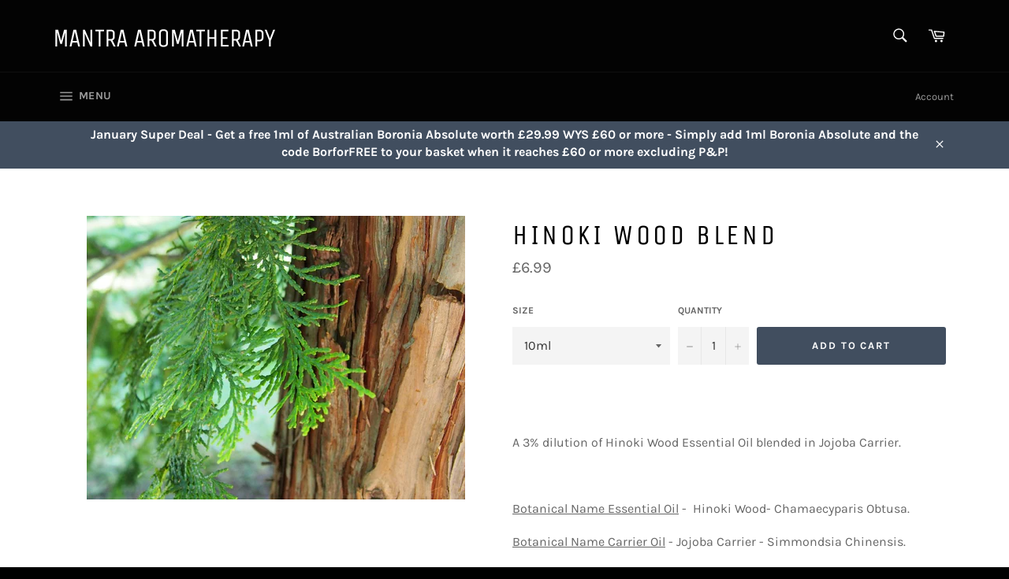

--- FILE ---
content_type: text/html; charset=utf-8
request_url: https://www.mantra-aromatherapy.co.uk/products/copy-of-frankincense-blend
body_size: 30863
content:
<!doctype html>
<!--[if IE 9]> <html class="ie9 no-js" lang="en"> <![endif]-->
<!--[if (gt IE 9)|!(IE)]><!--> <html class="no-js" lang="en"> <!--<![endif]-->
<head>
  <meta name="google-site-verification" content="ZLQwMGwELxwjeaapfIKwv362ghmevWtdcsuuj1_hMXg" />
  <meta charset="utf-8">
  <meta http-equiv="X-UA-Compatible" content="IE=edge,chrome=1">
  <meta name="viewport" content="width=device-width,initial-scale=1">
  <meta name="theme-color" content="#030303">

  
    <link rel="shortcut icon" href="//www.mantra-aromatherapy.co.uk/cdn/shop/files/Stylized-Rose_32x32.png?v=1613782719" type="image/png">
  

  <link rel="canonical" href="https://www.mantra-aromatherapy.co.uk/products/copy-of-frankincense-blend">
  <title>
  Hinoki Wood Blend &ndash; Mantra Aromatherapy
  </title>

  
    <meta name="description" content="  A 3% dilution of Hinoki Wood Essential Oil blended in Jojoba Carrier.   Botanical Name Essential Oil -  Hinoki Wood- Chamaecyparis Obtusa. Botanical Name Carrier Oil - Jojoba Carrier - Simmondsia Chinensis.   Mantra Aromatherapy&#39;s Hinoki Wood blend can be used straight from the bottle for general body massage. It can">
  

  <!-- /snippets/social-meta-tags.liquid -->




<meta property="og:site_name" content="Mantra Aromatherapy">
<meta property="og:url" content="https://www.mantra-aromatherapy.co.uk/products/copy-of-frankincense-blend">
<meta property="og:title" content="Hinoki Wood Blend">
<meta property="og:type" content="product">
<meta property="og:description" content="  A 3% dilution of Hinoki Wood Essential Oil blended in Jojoba Carrier.   Botanical Name Essential Oil -  Hinoki Wood- Chamaecyparis Obtusa. Botanical Name Carrier Oil - Jojoba Carrier - Simmondsia Chinensis.   Mantra Aromatherapy&#39;s Hinoki Wood blend can be used straight from the bottle for general body massage. It can">

  <meta property="og:price:amount" content="6.99">
  <meta property="og:price:currency" content="GBP">

<meta property="og:image" content="http://www.mantra-aromatherapy.co.uk/cdn/shop/products/hinokiwoodpic_1200x1200.jpg?v=1646492682">
<meta property="og:image:secure_url" content="https://www.mantra-aromatherapy.co.uk/cdn/shop/products/hinokiwoodpic_1200x1200.jpg?v=1646492682">


<meta name="twitter:card" content="summary_large_image">
<meta name="twitter:title" content="Hinoki Wood Blend">
<meta name="twitter:description" content="  A 3% dilution of Hinoki Wood Essential Oil blended in Jojoba Carrier.   Botanical Name Essential Oil -  Hinoki Wood- Chamaecyparis Obtusa. Botanical Name Carrier Oil - Jojoba Carrier - Simmondsia Chinensis.   Mantra Aromatherapy&#39;s Hinoki Wood blend can be used straight from the bottle for general body massage. It can">


  <script>
    document.documentElement.className = document.documentElement.className.replace('no-js', 'js');
  </script>

  <link href="//www.mantra-aromatherapy.co.uk/cdn/shop/t/3/assets/theme.scss.css?v=183226653727483782511762197582" rel="stylesheet" type="text/css" media="all" />

  <script>
    window.theme = window.theme || {};

    theme.strings = {
      stockAvailable: "1 available",
      addToCart: "Add to Cart",
      soldOut: "Sold Out",
      unavailable: "Unavailable",
      noStockAvailable: "The item could not be added to your cart because there are not enough in stock.",
      willNotShipUntil: "Will not ship until [date]",
      willBeInStockAfter: "Will be in stock after [date]",
      totalCartDiscount: "You're saving [savings]",
      addressError: "Error looking up that address",
      addressNoResults: "No results for that address",
      addressQueryLimit: "You have exceeded the Google API usage limit. Consider upgrading to a \u003ca href=\"https:\/\/developers.google.com\/maps\/premium\/usage-limits\"\u003ePremium Plan\u003c\/a\u003e.",
      authError: "There was a problem authenticating your Google Maps API Key."
    };
  </script>

  <!--[if (gt IE 9)|!(IE)]><!--><script src="//www.mantra-aromatherapy.co.uk/cdn/shop/t/3/assets/lazysizes.min.js?v=56045284683979784691533162353" async="async"></script><!--<![endif]-->
  <!--[if lte IE 9]><script src="//www.mantra-aromatherapy.co.uk/cdn/shop/t/3/assets/lazysizes.min.js?v=56045284683979784691533162353"></script><![endif]-->

  

  <!--[if (gt IE 9)|!(IE)]><!--><script src="//www.mantra-aromatherapy.co.uk/cdn/shop/t/3/assets/vendor.js?v=39418018684300761971533162354" defer="defer"></script><!--<![endif]-->
  <!--[if lt IE 9]><script src="//www.mantra-aromatherapy.co.uk/cdn/shop/t/3/assets/vendor.js?v=39418018684300761971533162354"></script><![endif]-->

  
    <script>
      window.theme = window.theme || {};
      theme.moneyFormat = "£{{amount}}";
    </script>
  

  <!--[if (gt IE 9)|!(IE)]><!--><script src="//www.mantra-aromatherapy.co.uk/cdn/shop/t/3/assets/theme.js?v=69534392965955069381533162353" defer="defer"></script><!--<![endif]-->
  <!--[if lte IE 9]><script src="//www.mantra-aromatherapy.co.uk/cdn/shop/t/3/assets/theme.js?v=69534392965955069381533162353"></script><![endif]-->

  <script>window.performance && window.performance.mark && window.performance.mark('shopify.content_for_header.start');</script><meta id="shopify-digital-wallet" name="shopify-digital-wallet" content="/1924726857/digital_wallets/dialog">
<meta name="shopify-checkout-api-token" content="4960f55113ca8fafbf64cea6e2a9f574">
<link rel="alternate" type="application/json+oembed" href="https://www.mantra-aromatherapy.co.uk/products/copy-of-frankincense-blend.oembed">
<script async="async" src="/checkouts/internal/preloads.js?locale=en-GB"></script>
<link rel="preconnect" href="https://shop.app" crossorigin="anonymous">
<script async="async" src="https://shop.app/checkouts/internal/preloads.js?locale=en-GB&shop_id=1924726857" crossorigin="anonymous"></script>
<script id="apple-pay-shop-capabilities" type="application/json">{"shopId":1924726857,"countryCode":"GB","currencyCode":"GBP","merchantCapabilities":["supports3DS"],"merchantId":"gid:\/\/shopify\/Shop\/1924726857","merchantName":"Mantra Aromatherapy","requiredBillingContactFields":["postalAddress","email"],"requiredShippingContactFields":["postalAddress","email"],"shippingType":"shipping","supportedNetworks":["visa","maestro","masterCard","amex","discover","elo"],"total":{"type":"pending","label":"Mantra Aromatherapy","amount":"1.00"},"shopifyPaymentsEnabled":true,"supportsSubscriptions":true}</script>
<script id="shopify-features" type="application/json">{"accessToken":"4960f55113ca8fafbf64cea6e2a9f574","betas":["rich-media-storefront-analytics"],"domain":"www.mantra-aromatherapy.co.uk","predictiveSearch":true,"shopId":1924726857,"locale":"en"}</script>
<script>var Shopify = Shopify || {};
Shopify.shop = "mantra-aromatherapy.myshopify.com";
Shopify.locale = "en";
Shopify.currency = {"active":"GBP","rate":"1.0"};
Shopify.country = "GB";
Shopify.theme = {"name":"Venture","id":33076871241,"schema_name":"Venture","schema_version":"7.1.0","theme_store_id":775,"role":"main"};
Shopify.theme.handle = "null";
Shopify.theme.style = {"id":null,"handle":null};
Shopify.cdnHost = "www.mantra-aromatherapy.co.uk/cdn";
Shopify.routes = Shopify.routes || {};
Shopify.routes.root = "/";</script>
<script type="module">!function(o){(o.Shopify=o.Shopify||{}).modules=!0}(window);</script>
<script>!function(o){function n(){var o=[];function n(){o.push(Array.prototype.slice.apply(arguments))}return n.q=o,n}var t=o.Shopify=o.Shopify||{};t.loadFeatures=n(),t.autoloadFeatures=n()}(window);</script>
<script>
  window.ShopifyPay = window.ShopifyPay || {};
  window.ShopifyPay.apiHost = "shop.app\/pay";
  window.ShopifyPay.redirectState = null;
</script>
<script id="shop-js-analytics" type="application/json">{"pageType":"product"}</script>
<script defer="defer" async type="module" src="//www.mantra-aromatherapy.co.uk/cdn/shopifycloud/shop-js/modules/v2/client.init-shop-cart-sync_BT-GjEfc.en.esm.js"></script>
<script defer="defer" async type="module" src="//www.mantra-aromatherapy.co.uk/cdn/shopifycloud/shop-js/modules/v2/chunk.common_D58fp_Oc.esm.js"></script>
<script defer="defer" async type="module" src="//www.mantra-aromatherapy.co.uk/cdn/shopifycloud/shop-js/modules/v2/chunk.modal_xMitdFEc.esm.js"></script>
<script type="module">
  await import("//www.mantra-aromatherapy.co.uk/cdn/shopifycloud/shop-js/modules/v2/client.init-shop-cart-sync_BT-GjEfc.en.esm.js");
await import("//www.mantra-aromatherapy.co.uk/cdn/shopifycloud/shop-js/modules/v2/chunk.common_D58fp_Oc.esm.js");
await import("//www.mantra-aromatherapy.co.uk/cdn/shopifycloud/shop-js/modules/v2/chunk.modal_xMitdFEc.esm.js");

  window.Shopify.SignInWithShop?.initShopCartSync?.({"fedCMEnabled":true,"windoidEnabled":true});

</script>
<script>
  window.Shopify = window.Shopify || {};
  if (!window.Shopify.featureAssets) window.Shopify.featureAssets = {};
  window.Shopify.featureAssets['shop-js'] = {"shop-cart-sync":["modules/v2/client.shop-cart-sync_DZOKe7Ll.en.esm.js","modules/v2/chunk.common_D58fp_Oc.esm.js","modules/v2/chunk.modal_xMitdFEc.esm.js"],"init-fed-cm":["modules/v2/client.init-fed-cm_B6oLuCjv.en.esm.js","modules/v2/chunk.common_D58fp_Oc.esm.js","modules/v2/chunk.modal_xMitdFEc.esm.js"],"shop-cash-offers":["modules/v2/client.shop-cash-offers_D2sdYoxE.en.esm.js","modules/v2/chunk.common_D58fp_Oc.esm.js","modules/v2/chunk.modal_xMitdFEc.esm.js"],"shop-login-button":["modules/v2/client.shop-login-button_QeVjl5Y3.en.esm.js","modules/v2/chunk.common_D58fp_Oc.esm.js","modules/v2/chunk.modal_xMitdFEc.esm.js"],"pay-button":["modules/v2/client.pay-button_DXTOsIq6.en.esm.js","modules/v2/chunk.common_D58fp_Oc.esm.js","modules/v2/chunk.modal_xMitdFEc.esm.js"],"shop-button":["modules/v2/client.shop-button_DQZHx9pm.en.esm.js","modules/v2/chunk.common_D58fp_Oc.esm.js","modules/v2/chunk.modal_xMitdFEc.esm.js"],"avatar":["modules/v2/client.avatar_BTnouDA3.en.esm.js"],"init-windoid":["modules/v2/client.init-windoid_CR1B-cfM.en.esm.js","modules/v2/chunk.common_D58fp_Oc.esm.js","modules/v2/chunk.modal_xMitdFEc.esm.js"],"init-shop-for-new-customer-accounts":["modules/v2/client.init-shop-for-new-customer-accounts_C_vY_xzh.en.esm.js","modules/v2/client.shop-login-button_QeVjl5Y3.en.esm.js","modules/v2/chunk.common_D58fp_Oc.esm.js","modules/v2/chunk.modal_xMitdFEc.esm.js"],"init-shop-email-lookup-coordinator":["modules/v2/client.init-shop-email-lookup-coordinator_BI7n9ZSv.en.esm.js","modules/v2/chunk.common_D58fp_Oc.esm.js","modules/v2/chunk.modal_xMitdFEc.esm.js"],"init-shop-cart-sync":["modules/v2/client.init-shop-cart-sync_BT-GjEfc.en.esm.js","modules/v2/chunk.common_D58fp_Oc.esm.js","modules/v2/chunk.modal_xMitdFEc.esm.js"],"shop-toast-manager":["modules/v2/client.shop-toast-manager_DiYdP3xc.en.esm.js","modules/v2/chunk.common_D58fp_Oc.esm.js","modules/v2/chunk.modal_xMitdFEc.esm.js"],"init-customer-accounts":["modules/v2/client.init-customer-accounts_D9ZNqS-Q.en.esm.js","modules/v2/client.shop-login-button_QeVjl5Y3.en.esm.js","modules/v2/chunk.common_D58fp_Oc.esm.js","modules/v2/chunk.modal_xMitdFEc.esm.js"],"init-customer-accounts-sign-up":["modules/v2/client.init-customer-accounts-sign-up_iGw4briv.en.esm.js","modules/v2/client.shop-login-button_QeVjl5Y3.en.esm.js","modules/v2/chunk.common_D58fp_Oc.esm.js","modules/v2/chunk.modal_xMitdFEc.esm.js"],"shop-follow-button":["modules/v2/client.shop-follow-button_CqMgW2wH.en.esm.js","modules/v2/chunk.common_D58fp_Oc.esm.js","modules/v2/chunk.modal_xMitdFEc.esm.js"],"checkout-modal":["modules/v2/client.checkout-modal_xHeaAweL.en.esm.js","modules/v2/chunk.common_D58fp_Oc.esm.js","modules/v2/chunk.modal_xMitdFEc.esm.js"],"shop-login":["modules/v2/client.shop-login_D91U-Q7h.en.esm.js","modules/v2/chunk.common_D58fp_Oc.esm.js","modules/v2/chunk.modal_xMitdFEc.esm.js"],"lead-capture":["modules/v2/client.lead-capture_BJmE1dJe.en.esm.js","modules/v2/chunk.common_D58fp_Oc.esm.js","modules/v2/chunk.modal_xMitdFEc.esm.js"],"payment-terms":["modules/v2/client.payment-terms_Ci9AEqFq.en.esm.js","modules/v2/chunk.common_D58fp_Oc.esm.js","modules/v2/chunk.modal_xMitdFEc.esm.js"]};
</script>
<script id="__st">var __st={"a":1924726857,"offset":0,"reqid":"658b6fb4-b3ef-40b0-afef-987cb06d5535-1769428634","pageurl":"www.mantra-aromatherapy.co.uk\/products\/copy-of-frankincense-blend","u":"8f67537ddef2","p":"product","rtyp":"product","rid":6653148069968};</script>
<script>window.ShopifyPaypalV4VisibilityTracking = true;</script>
<script id="captcha-bootstrap">!function(){'use strict';const t='contact',e='account',n='new_comment',o=[[t,t],['blogs',n],['comments',n],[t,'customer']],c=[[e,'customer_login'],[e,'guest_login'],[e,'recover_customer_password'],[e,'create_customer']],r=t=>t.map((([t,e])=>`form[action*='/${t}']:not([data-nocaptcha='true']) input[name='form_type'][value='${e}']`)).join(','),a=t=>()=>t?[...document.querySelectorAll(t)].map((t=>t.form)):[];function s(){const t=[...o],e=r(t);return a(e)}const i='password',u='form_key',d=['recaptcha-v3-token','g-recaptcha-response','h-captcha-response',i],f=()=>{try{return window.sessionStorage}catch{return}},m='__shopify_v',_=t=>t.elements[u];function p(t,e,n=!1){try{const o=window.sessionStorage,c=JSON.parse(o.getItem(e)),{data:r}=function(t){const{data:e,action:n}=t;return t[m]||n?{data:e,action:n}:{data:t,action:n}}(c);for(const[e,n]of Object.entries(r))t.elements[e]&&(t.elements[e].value=n);n&&o.removeItem(e)}catch(o){console.error('form repopulation failed',{error:o})}}const l='form_type',E='cptcha';function T(t){t.dataset[E]=!0}const w=window,h=w.document,L='Shopify',v='ce_forms',y='captcha';let A=!1;((t,e)=>{const n=(g='f06e6c50-85a8-45c8-87d0-21a2b65856fe',I='https://cdn.shopify.com/shopifycloud/storefront-forms-hcaptcha/ce_storefront_forms_captcha_hcaptcha.v1.5.2.iife.js',D={infoText:'Protected by hCaptcha',privacyText:'Privacy',termsText:'Terms'},(t,e,n)=>{const o=w[L][v],c=o.bindForm;if(c)return c(t,g,e,D).then(n);var r;o.q.push([[t,g,e,D],n]),r=I,A||(h.body.append(Object.assign(h.createElement('script'),{id:'captcha-provider',async:!0,src:r})),A=!0)});var g,I,D;w[L]=w[L]||{},w[L][v]=w[L][v]||{},w[L][v].q=[],w[L][y]=w[L][y]||{},w[L][y].protect=function(t,e){n(t,void 0,e),T(t)},Object.freeze(w[L][y]),function(t,e,n,w,h,L){const[v,y,A,g]=function(t,e,n){const i=e?o:[],u=t?c:[],d=[...i,...u],f=r(d),m=r(i),_=r(d.filter((([t,e])=>n.includes(e))));return[a(f),a(m),a(_),s()]}(w,h,L),I=t=>{const e=t.target;return e instanceof HTMLFormElement?e:e&&e.form},D=t=>v().includes(t);t.addEventListener('submit',(t=>{const e=I(t);if(!e)return;const n=D(e)&&!e.dataset.hcaptchaBound&&!e.dataset.recaptchaBound,o=_(e),c=g().includes(e)&&(!o||!o.value);(n||c)&&t.preventDefault(),c&&!n&&(function(t){try{if(!f())return;!function(t){const e=f();if(!e)return;const n=_(t);if(!n)return;const o=n.value;o&&e.removeItem(o)}(t);const e=Array.from(Array(32),(()=>Math.random().toString(36)[2])).join('');!function(t,e){_(t)||t.append(Object.assign(document.createElement('input'),{type:'hidden',name:u})),t.elements[u].value=e}(t,e),function(t,e){const n=f();if(!n)return;const o=[...t.querySelectorAll(`input[type='${i}']`)].map((({name:t})=>t)),c=[...d,...o],r={};for(const[a,s]of new FormData(t).entries())c.includes(a)||(r[a]=s);n.setItem(e,JSON.stringify({[m]:1,action:t.action,data:r}))}(t,e)}catch(e){console.error('failed to persist form',e)}}(e),e.submit())}));const S=(t,e)=>{t&&!t.dataset[E]&&(n(t,e.some((e=>e===t))),T(t))};for(const o of['focusin','change'])t.addEventListener(o,(t=>{const e=I(t);D(e)&&S(e,y())}));const B=e.get('form_key'),M=e.get(l),P=B&&M;t.addEventListener('DOMContentLoaded',(()=>{const t=y();if(P)for(const e of t)e.elements[l].value===M&&p(e,B);[...new Set([...A(),...v().filter((t=>'true'===t.dataset.shopifyCaptcha))])].forEach((e=>S(e,t)))}))}(h,new URLSearchParams(w.location.search),n,t,e,['guest_login'])})(!0,!0)}();</script>
<script integrity="sha256-4kQ18oKyAcykRKYeNunJcIwy7WH5gtpwJnB7kiuLZ1E=" data-source-attribution="shopify.loadfeatures" defer="defer" src="//www.mantra-aromatherapy.co.uk/cdn/shopifycloud/storefront/assets/storefront/load_feature-a0a9edcb.js" crossorigin="anonymous"></script>
<script crossorigin="anonymous" defer="defer" src="//www.mantra-aromatherapy.co.uk/cdn/shopifycloud/storefront/assets/shopify_pay/storefront-65b4c6d7.js?v=20250812"></script>
<script data-source-attribution="shopify.dynamic_checkout.dynamic.init">var Shopify=Shopify||{};Shopify.PaymentButton=Shopify.PaymentButton||{isStorefrontPortableWallets:!0,init:function(){window.Shopify.PaymentButton.init=function(){};var t=document.createElement("script");t.src="https://www.mantra-aromatherapy.co.uk/cdn/shopifycloud/portable-wallets/latest/portable-wallets.en.js",t.type="module",document.head.appendChild(t)}};
</script>
<script data-source-attribution="shopify.dynamic_checkout.buyer_consent">
  function portableWalletsHideBuyerConsent(e){var t=document.getElementById("shopify-buyer-consent"),n=document.getElementById("shopify-subscription-policy-button");t&&n&&(t.classList.add("hidden"),t.setAttribute("aria-hidden","true"),n.removeEventListener("click",e))}function portableWalletsShowBuyerConsent(e){var t=document.getElementById("shopify-buyer-consent"),n=document.getElementById("shopify-subscription-policy-button");t&&n&&(t.classList.remove("hidden"),t.removeAttribute("aria-hidden"),n.addEventListener("click",e))}window.Shopify?.PaymentButton&&(window.Shopify.PaymentButton.hideBuyerConsent=portableWalletsHideBuyerConsent,window.Shopify.PaymentButton.showBuyerConsent=portableWalletsShowBuyerConsent);
</script>
<script data-source-attribution="shopify.dynamic_checkout.cart.bootstrap">document.addEventListener("DOMContentLoaded",(function(){function t(){return document.querySelector("shopify-accelerated-checkout-cart, shopify-accelerated-checkout")}if(t())Shopify.PaymentButton.init();else{new MutationObserver((function(e,n){t()&&(Shopify.PaymentButton.init(),n.disconnect())})).observe(document.body,{childList:!0,subtree:!0})}}));
</script>
<link id="shopify-accelerated-checkout-styles" rel="stylesheet" media="screen" href="https://www.mantra-aromatherapy.co.uk/cdn/shopifycloud/portable-wallets/latest/accelerated-checkout-backwards-compat.css" crossorigin="anonymous">
<style id="shopify-accelerated-checkout-cart">
        #shopify-buyer-consent {
  margin-top: 1em;
  display: inline-block;
  width: 100%;
}

#shopify-buyer-consent.hidden {
  display: none;
}

#shopify-subscription-policy-button {
  background: none;
  border: none;
  padding: 0;
  text-decoration: underline;
  font-size: inherit;
  cursor: pointer;
}

#shopify-subscription-policy-button::before {
  box-shadow: none;
}

      </style>

<script>window.performance && window.performance.mark && window.performance.mark('shopify.content_for_header.end');</script>
<link href="https://monorail-edge.shopifysvc.com" rel="dns-prefetch">
<script>(function(){if ("sendBeacon" in navigator && "performance" in window) {try {var session_token_from_headers = performance.getEntriesByType('navigation')[0].serverTiming.find(x => x.name == '_s').description;} catch {var session_token_from_headers = undefined;}var session_cookie_matches = document.cookie.match(/_shopify_s=([^;]*)/);var session_token_from_cookie = session_cookie_matches && session_cookie_matches.length === 2 ? session_cookie_matches[1] : "";var session_token = session_token_from_headers || session_token_from_cookie || "";function handle_abandonment_event(e) {var entries = performance.getEntries().filter(function(entry) {return /monorail-edge.shopifysvc.com/.test(entry.name);});if (!window.abandonment_tracked && entries.length === 0) {window.abandonment_tracked = true;var currentMs = Date.now();var navigation_start = performance.timing.navigationStart;var payload = {shop_id: 1924726857,url: window.location.href,navigation_start,duration: currentMs - navigation_start,session_token,page_type: "product"};window.navigator.sendBeacon("https://monorail-edge.shopifysvc.com/v1/produce", JSON.stringify({schema_id: "online_store_buyer_site_abandonment/1.1",payload: payload,metadata: {event_created_at_ms: currentMs,event_sent_at_ms: currentMs}}));}}window.addEventListener('pagehide', handle_abandonment_event);}}());</script>
<script id="web-pixels-manager-setup">(function e(e,d,r,n,o){if(void 0===o&&(o={}),!Boolean(null===(a=null===(i=window.Shopify)||void 0===i?void 0:i.analytics)||void 0===a?void 0:a.replayQueue)){var i,a;window.Shopify=window.Shopify||{};var t=window.Shopify;t.analytics=t.analytics||{};var s=t.analytics;s.replayQueue=[],s.publish=function(e,d,r){return s.replayQueue.push([e,d,r]),!0};try{self.performance.mark("wpm:start")}catch(e){}var l=function(){var e={modern:/Edge?\/(1{2}[4-9]|1[2-9]\d|[2-9]\d{2}|\d{4,})\.\d+(\.\d+|)|Firefox\/(1{2}[4-9]|1[2-9]\d|[2-9]\d{2}|\d{4,})\.\d+(\.\d+|)|Chrom(ium|e)\/(9{2}|\d{3,})\.\d+(\.\d+|)|(Maci|X1{2}).+ Version\/(15\.\d+|(1[6-9]|[2-9]\d|\d{3,})\.\d+)([,.]\d+|)( \(\w+\)|)( Mobile\/\w+|) Safari\/|Chrome.+OPR\/(9{2}|\d{3,})\.\d+\.\d+|(CPU[ +]OS|iPhone[ +]OS|CPU[ +]iPhone|CPU IPhone OS|CPU iPad OS)[ +]+(15[._]\d+|(1[6-9]|[2-9]\d|\d{3,})[._]\d+)([._]\d+|)|Android:?[ /-](13[3-9]|1[4-9]\d|[2-9]\d{2}|\d{4,})(\.\d+|)(\.\d+|)|Android.+Firefox\/(13[5-9]|1[4-9]\d|[2-9]\d{2}|\d{4,})\.\d+(\.\d+|)|Android.+Chrom(ium|e)\/(13[3-9]|1[4-9]\d|[2-9]\d{2}|\d{4,})\.\d+(\.\d+|)|SamsungBrowser\/([2-9]\d|\d{3,})\.\d+/,legacy:/Edge?\/(1[6-9]|[2-9]\d|\d{3,})\.\d+(\.\d+|)|Firefox\/(5[4-9]|[6-9]\d|\d{3,})\.\d+(\.\d+|)|Chrom(ium|e)\/(5[1-9]|[6-9]\d|\d{3,})\.\d+(\.\d+|)([\d.]+$|.*Safari\/(?![\d.]+ Edge\/[\d.]+$))|(Maci|X1{2}).+ Version\/(10\.\d+|(1[1-9]|[2-9]\d|\d{3,})\.\d+)([,.]\d+|)( \(\w+\)|)( Mobile\/\w+|) Safari\/|Chrome.+OPR\/(3[89]|[4-9]\d|\d{3,})\.\d+\.\d+|(CPU[ +]OS|iPhone[ +]OS|CPU[ +]iPhone|CPU IPhone OS|CPU iPad OS)[ +]+(10[._]\d+|(1[1-9]|[2-9]\d|\d{3,})[._]\d+)([._]\d+|)|Android:?[ /-](13[3-9]|1[4-9]\d|[2-9]\d{2}|\d{4,})(\.\d+|)(\.\d+|)|Mobile Safari.+OPR\/([89]\d|\d{3,})\.\d+\.\d+|Android.+Firefox\/(13[5-9]|1[4-9]\d|[2-9]\d{2}|\d{4,})\.\d+(\.\d+|)|Android.+Chrom(ium|e)\/(13[3-9]|1[4-9]\d|[2-9]\d{2}|\d{4,})\.\d+(\.\d+|)|Android.+(UC? ?Browser|UCWEB|U3)[ /]?(15\.([5-9]|\d{2,})|(1[6-9]|[2-9]\d|\d{3,})\.\d+)\.\d+|SamsungBrowser\/(5\.\d+|([6-9]|\d{2,})\.\d+)|Android.+MQ{2}Browser\/(14(\.(9|\d{2,})|)|(1[5-9]|[2-9]\d|\d{3,})(\.\d+|))(\.\d+|)|K[Aa][Ii]OS\/(3\.\d+|([4-9]|\d{2,})\.\d+)(\.\d+|)/},d=e.modern,r=e.legacy,n=navigator.userAgent;return n.match(d)?"modern":n.match(r)?"legacy":"unknown"}(),u="modern"===l?"modern":"legacy",c=(null!=n?n:{modern:"",legacy:""})[u],f=function(e){return[e.baseUrl,"/wpm","/b",e.hashVersion,"modern"===e.buildTarget?"m":"l",".js"].join("")}({baseUrl:d,hashVersion:r,buildTarget:u}),m=function(e){var d=e.version,r=e.bundleTarget,n=e.surface,o=e.pageUrl,i=e.monorailEndpoint;return{emit:function(e){var a=e.status,t=e.errorMsg,s=(new Date).getTime(),l=JSON.stringify({metadata:{event_sent_at_ms:s},events:[{schema_id:"web_pixels_manager_load/3.1",payload:{version:d,bundle_target:r,page_url:o,status:a,surface:n,error_msg:t},metadata:{event_created_at_ms:s}}]});if(!i)return console&&console.warn&&console.warn("[Web Pixels Manager] No Monorail endpoint provided, skipping logging."),!1;try{return self.navigator.sendBeacon.bind(self.navigator)(i,l)}catch(e){}var u=new XMLHttpRequest;try{return u.open("POST",i,!0),u.setRequestHeader("Content-Type","text/plain"),u.send(l),!0}catch(e){return console&&console.warn&&console.warn("[Web Pixels Manager] Got an unhandled error while logging to Monorail."),!1}}}}({version:r,bundleTarget:l,surface:e.surface,pageUrl:self.location.href,monorailEndpoint:e.monorailEndpoint});try{o.browserTarget=l,function(e){var d=e.src,r=e.async,n=void 0===r||r,o=e.onload,i=e.onerror,a=e.sri,t=e.scriptDataAttributes,s=void 0===t?{}:t,l=document.createElement("script"),u=document.querySelector("head"),c=document.querySelector("body");if(l.async=n,l.src=d,a&&(l.integrity=a,l.crossOrigin="anonymous"),s)for(var f in s)if(Object.prototype.hasOwnProperty.call(s,f))try{l.dataset[f]=s[f]}catch(e){}if(o&&l.addEventListener("load",o),i&&l.addEventListener("error",i),u)u.appendChild(l);else{if(!c)throw new Error("Did not find a head or body element to append the script");c.appendChild(l)}}({src:f,async:!0,onload:function(){if(!function(){var e,d;return Boolean(null===(d=null===(e=window.Shopify)||void 0===e?void 0:e.analytics)||void 0===d?void 0:d.initialized)}()){var d=window.webPixelsManager.init(e)||void 0;if(d){var r=window.Shopify.analytics;r.replayQueue.forEach((function(e){var r=e[0],n=e[1],o=e[2];d.publishCustomEvent(r,n,o)})),r.replayQueue=[],r.publish=d.publishCustomEvent,r.visitor=d.visitor,r.initialized=!0}}},onerror:function(){return m.emit({status:"failed",errorMsg:"".concat(f," has failed to load")})},sri:function(e){var d=/^sha384-[A-Za-z0-9+/=]+$/;return"string"==typeof e&&d.test(e)}(c)?c:"",scriptDataAttributes:o}),m.emit({status:"loading"})}catch(e){m.emit({status:"failed",errorMsg:(null==e?void 0:e.message)||"Unknown error"})}}})({shopId: 1924726857,storefrontBaseUrl: "https://www.mantra-aromatherapy.co.uk",extensionsBaseUrl: "https://extensions.shopifycdn.com/cdn/shopifycloud/web-pixels-manager",monorailEndpoint: "https://monorail-edge.shopifysvc.com/unstable/produce_batch",surface: "storefront-renderer",enabledBetaFlags: ["2dca8a86"],webPixelsConfigList: [{"id":"shopify-app-pixel","configuration":"{}","eventPayloadVersion":"v1","runtimeContext":"STRICT","scriptVersion":"0450","apiClientId":"shopify-pixel","type":"APP","privacyPurposes":["ANALYTICS","MARKETING"]},{"id":"shopify-custom-pixel","eventPayloadVersion":"v1","runtimeContext":"LAX","scriptVersion":"0450","apiClientId":"shopify-pixel","type":"CUSTOM","privacyPurposes":["ANALYTICS","MARKETING"]}],isMerchantRequest: false,initData: {"shop":{"name":"Mantra Aromatherapy","paymentSettings":{"currencyCode":"GBP"},"myshopifyDomain":"mantra-aromatherapy.myshopify.com","countryCode":"GB","storefrontUrl":"https:\/\/www.mantra-aromatherapy.co.uk"},"customer":null,"cart":null,"checkout":null,"productVariants":[{"price":{"amount":6.99,"currencyCode":"GBP"},"product":{"title":"Hinoki Wood Blend","vendor":"Mantra Aromatherapy","id":"6653148069968","untranslatedTitle":"Hinoki Wood Blend","url":"\/products\/copy-of-frankincense-blend","type":"Absolute Blend"},"id":"39679039078480","image":{"src":"\/\/www.mantra-aromatherapy.co.uk\/cdn\/shop\/products\/hinokiwoodpic.jpg?v=1646492682"},"sku":"","title":"10ml","untranslatedTitle":"10ml"},{"price":{"amount":24.99,"currencyCode":"GBP"},"product":{"title":"Hinoki Wood Blend","vendor":"Mantra Aromatherapy","id":"6653148069968","untranslatedTitle":"Hinoki Wood Blend","url":"\/products\/copy-of-frankincense-blend","type":"Absolute Blend"},"id":"39679039111248","image":{"src":"\/\/www.mantra-aromatherapy.co.uk\/cdn\/shop\/products\/hinokiwoodpic.jpg?v=1646492682"},"sku":"","title":"50ml","untranslatedTitle":"50ml"},{"price":{"amount":44.99,"currencyCode":"GBP"},"product":{"title":"Hinoki Wood Blend","vendor":"Mantra Aromatherapy","id":"6653148069968","untranslatedTitle":"Hinoki Wood Blend","url":"\/products\/copy-of-frankincense-blend","type":"Absolute Blend"},"id":"39679039144016","image":{"src":"\/\/www.mantra-aromatherapy.co.uk\/cdn\/shop\/products\/hinokiwoodpic.jpg?v=1646492682"},"sku":"","title":"100ml","untranslatedTitle":"100ml"},{"price":{"amount":84.99,"currencyCode":"GBP"},"product":{"title":"Hinoki Wood Blend","vendor":"Mantra Aromatherapy","id":"6653148069968","untranslatedTitle":"Hinoki Wood Blend","url":"\/products\/copy-of-frankincense-blend","type":"Absolute Blend"},"id":"39679039176784","image":{"src":"\/\/www.mantra-aromatherapy.co.uk\/cdn\/shop\/products\/hinokiwoodpic.jpg?v=1646492682"},"sku":"","title":"500ml","untranslatedTitle":"500ml"},{"price":{"amount":139.99,"currencyCode":"GBP"},"product":{"title":"Hinoki Wood Blend","vendor":"Mantra Aromatherapy","id":"6653148069968","untranslatedTitle":"Hinoki Wood Blend","url":"\/products\/copy-of-frankincense-blend","type":"Absolute Blend"},"id":"39679039209552","image":{"src":"\/\/www.mantra-aromatherapy.co.uk\/cdn\/shop\/products\/hinokiwoodpic.jpg?v=1646492682"},"sku":"","title":"1 Litre","untranslatedTitle":"1 Litre"}],"purchasingCompany":null},},"https://www.mantra-aromatherapy.co.uk/cdn","fcfee988w5aeb613cpc8e4bc33m6693e112",{"modern":"","legacy":""},{"shopId":"1924726857","storefrontBaseUrl":"https:\/\/www.mantra-aromatherapy.co.uk","extensionBaseUrl":"https:\/\/extensions.shopifycdn.com\/cdn\/shopifycloud\/web-pixels-manager","surface":"storefront-renderer","enabledBetaFlags":"[\"2dca8a86\"]","isMerchantRequest":"false","hashVersion":"fcfee988w5aeb613cpc8e4bc33m6693e112","publish":"custom","events":"[[\"page_viewed\",{}],[\"product_viewed\",{\"productVariant\":{\"price\":{\"amount\":6.99,\"currencyCode\":\"GBP\"},\"product\":{\"title\":\"Hinoki Wood Blend\",\"vendor\":\"Mantra Aromatherapy\",\"id\":\"6653148069968\",\"untranslatedTitle\":\"Hinoki Wood Blend\",\"url\":\"\/products\/copy-of-frankincense-blend\",\"type\":\"Absolute Blend\"},\"id\":\"39679039078480\",\"image\":{\"src\":\"\/\/www.mantra-aromatherapy.co.uk\/cdn\/shop\/products\/hinokiwoodpic.jpg?v=1646492682\"},\"sku\":\"\",\"title\":\"10ml\",\"untranslatedTitle\":\"10ml\"}}]]"});</script><script>
  window.ShopifyAnalytics = window.ShopifyAnalytics || {};
  window.ShopifyAnalytics.meta = window.ShopifyAnalytics.meta || {};
  window.ShopifyAnalytics.meta.currency = 'GBP';
  var meta = {"product":{"id":6653148069968,"gid":"gid:\/\/shopify\/Product\/6653148069968","vendor":"Mantra Aromatherapy","type":"Absolute Blend","handle":"copy-of-frankincense-blend","variants":[{"id":39679039078480,"price":699,"name":"Hinoki Wood Blend - 10ml","public_title":"10ml","sku":""},{"id":39679039111248,"price":2499,"name":"Hinoki Wood Blend - 50ml","public_title":"50ml","sku":""},{"id":39679039144016,"price":4499,"name":"Hinoki Wood Blend - 100ml","public_title":"100ml","sku":""},{"id":39679039176784,"price":8499,"name":"Hinoki Wood Blend - 500ml","public_title":"500ml","sku":""},{"id":39679039209552,"price":13999,"name":"Hinoki Wood Blend - 1 Litre","public_title":"1 Litre","sku":""}],"remote":false},"page":{"pageType":"product","resourceType":"product","resourceId":6653148069968,"requestId":"658b6fb4-b3ef-40b0-afef-987cb06d5535-1769428634"}};
  for (var attr in meta) {
    window.ShopifyAnalytics.meta[attr] = meta[attr];
  }
</script>
<script class="analytics">
  (function () {
    var customDocumentWrite = function(content) {
      var jquery = null;

      if (window.jQuery) {
        jquery = window.jQuery;
      } else if (window.Checkout && window.Checkout.$) {
        jquery = window.Checkout.$;
      }

      if (jquery) {
        jquery('body').append(content);
      }
    };

    var hasLoggedConversion = function(token) {
      if (token) {
        return document.cookie.indexOf('loggedConversion=' + token) !== -1;
      }
      return false;
    }

    var setCookieIfConversion = function(token) {
      if (token) {
        var twoMonthsFromNow = new Date(Date.now());
        twoMonthsFromNow.setMonth(twoMonthsFromNow.getMonth() + 2);

        document.cookie = 'loggedConversion=' + token + '; expires=' + twoMonthsFromNow;
      }
    }

    var trekkie = window.ShopifyAnalytics.lib = window.trekkie = window.trekkie || [];
    if (trekkie.integrations) {
      return;
    }
    trekkie.methods = [
      'identify',
      'page',
      'ready',
      'track',
      'trackForm',
      'trackLink'
    ];
    trekkie.factory = function(method) {
      return function() {
        var args = Array.prototype.slice.call(arguments);
        args.unshift(method);
        trekkie.push(args);
        return trekkie;
      };
    };
    for (var i = 0; i < trekkie.methods.length; i++) {
      var key = trekkie.methods[i];
      trekkie[key] = trekkie.factory(key);
    }
    trekkie.load = function(config) {
      trekkie.config = config || {};
      trekkie.config.initialDocumentCookie = document.cookie;
      var first = document.getElementsByTagName('script')[0];
      var script = document.createElement('script');
      script.type = 'text/javascript';
      script.onerror = function(e) {
        var scriptFallback = document.createElement('script');
        scriptFallback.type = 'text/javascript';
        scriptFallback.onerror = function(error) {
                var Monorail = {
      produce: function produce(monorailDomain, schemaId, payload) {
        var currentMs = new Date().getTime();
        var event = {
          schema_id: schemaId,
          payload: payload,
          metadata: {
            event_created_at_ms: currentMs,
            event_sent_at_ms: currentMs
          }
        };
        return Monorail.sendRequest("https://" + monorailDomain + "/v1/produce", JSON.stringify(event));
      },
      sendRequest: function sendRequest(endpointUrl, payload) {
        // Try the sendBeacon API
        if (window && window.navigator && typeof window.navigator.sendBeacon === 'function' && typeof window.Blob === 'function' && !Monorail.isIos12()) {
          var blobData = new window.Blob([payload], {
            type: 'text/plain'
          });

          if (window.navigator.sendBeacon(endpointUrl, blobData)) {
            return true;
          } // sendBeacon was not successful

        } // XHR beacon

        var xhr = new XMLHttpRequest();

        try {
          xhr.open('POST', endpointUrl);
          xhr.setRequestHeader('Content-Type', 'text/plain');
          xhr.send(payload);
        } catch (e) {
          console.log(e);
        }

        return false;
      },
      isIos12: function isIos12() {
        return window.navigator.userAgent.lastIndexOf('iPhone; CPU iPhone OS 12_') !== -1 || window.navigator.userAgent.lastIndexOf('iPad; CPU OS 12_') !== -1;
      }
    };
    Monorail.produce('monorail-edge.shopifysvc.com',
      'trekkie_storefront_load_errors/1.1',
      {shop_id: 1924726857,
      theme_id: 33076871241,
      app_name: "storefront",
      context_url: window.location.href,
      source_url: "//www.mantra-aromatherapy.co.uk/cdn/s/trekkie.storefront.8d95595f799fbf7e1d32231b9a28fd43b70c67d3.min.js"});

        };
        scriptFallback.async = true;
        scriptFallback.src = '//www.mantra-aromatherapy.co.uk/cdn/s/trekkie.storefront.8d95595f799fbf7e1d32231b9a28fd43b70c67d3.min.js';
        first.parentNode.insertBefore(scriptFallback, first);
      };
      script.async = true;
      script.src = '//www.mantra-aromatherapy.co.uk/cdn/s/trekkie.storefront.8d95595f799fbf7e1d32231b9a28fd43b70c67d3.min.js';
      first.parentNode.insertBefore(script, first);
    };
    trekkie.load(
      {"Trekkie":{"appName":"storefront","development":false,"defaultAttributes":{"shopId":1924726857,"isMerchantRequest":null,"themeId":33076871241,"themeCityHash":"1687209327689326255","contentLanguage":"en","currency":"GBP","eventMetadataId":"4f8da5bf-0a53-4901-b031-8793aa9f14ea"},"isServerSideCookieWritingEnabled":true,"monorailRegion":"shop_domain","enabledBetaFlags":["65f19447"]},"Session Attribution":{},"S2S":{"facebookCapiEnabled":false,"source":"trekkie-storefront-renderer","apiClientId":580111}}
    );

    var loaded = false;
    trekkie.ready(function() {
      if (loaded) return;
      loaded = true;

      window.ShopifyAnalytics.lib = window.trekkie;

      var originalDocumentWrite = document.write;
      document.write = customDocumentWrite;
      try { window.ShopifyAnalytics.merchantGoogleAnalytics.call(this); } catch(error) {};
      document.write = originalDocumentWrite;

      window.ShopifyAnalytics.lib.page(null,{"pageType":"product","resourceType":"product","resourceId":6653148069968,"requestId":"658b6fb4-b3ef-40b0-afef-987cb06d5535-1769428634","shopifyEmitted":true});

      var match = window.location.pathname.match(/checkouts\/(.+)\/(thank_you|post_purchase)/)
      var token = match? match[1]: undefined;
      if (!hasLoggedConversion(token)) {
        setCookieIfConversion(token);
        window.ShopifyAnalytics.lib.track("Viewed Product",{"currency":"GBP","variantId":39679039078480,"productId":6653148069968,"productGid":"gid:\/\/shopify\/Product\/6653148069968","name":"Hinoki Wood Blend - 10ml","price":"6.99","sku":"","brand":"Mantra Aromatherapy","variant":"10ml","category":"Absolute Blend","nonInteraction":true,"remote":false},undefined,undefined,{"shopifyEmitted":true});
      window.ShopifyAnalytics.lib.track("monorail:\/\/trekkie_storefront_viewed_product\/1.1",{"currency":"GBP","variantId":39679039078480,"productId":6653148069968,"productGid":"gid:\/\/shopify\/Product\/6653148069968","name":"Hinoki Wood Blend - 10ml","price":"6.99","sku":"","brand":"Mantra Aromatherapy","variant":"10ml","category":"Absolute Blend","nonInteraction":true,"remote":false,"referer":"https:\/\/www.mantra-aromatherapy.co.uk\/products\/copy-of-frankincense-blend"});
      }
    });


        var eventsListenerScript = document.createElement('script');
        eventsListenerScript.async = true;
        eventsListenerScript.src = "//www.mantra-aromatherapy.co.uk/cdn/shopifycloud/storefront/assets/shop_events_listener-3da45d37.js";
        document.getElementsByTagName('head')[0].appendChild(eventsListenerScript);

})();</script>
<script
  defer
  src="https://www.mantra-aromatherapy.co.uk/cdn/shopifycloud/perf-kit/shopify-perf-kit-3.0.4.min.js"
  data-application="storefront-renderer"
  data-shop-id="1924726857"
  data-render-region="gcp-us-east1"
  data-page-type="product"
  data-theme-instance-id="33076871241"
  data-theme-name="Venture"
  data-theme-version="7.1.0"
  data-monorail-region="shop_domain"
  data-resource-timing-sampling-rate="10"
  data-shs="true"
  data-shs-beacon="true"
  data-shs-export-with-fetch="true"
  data-shs-logs-sample-rate="1"
  data-shs-beacon-endpoint="https://www.mantra-aromatherapy.co.uk/api/collect"
></script>
</head>

<body class="template-product" >

  <a class="in-page-link visually-hidden skip-link" href="#MainContent">
    Skip to content
  </a>

  <div id="shopify-section-header" class="shopify-section"><style>
.site-header__logo img {
  max-width: 400px;
}
</style>

<div id="NavDrawer" class="drawer drawer--left">
  <div class="drawer__inner">
    <form action="/search" method="get" class="drawer__search" role="search">
      <input type="search" name="q" placeholder="Search" aria-label="Search" class="drawer__search-input">

      <button type="submit" class="text-link drawer__search-submit">
        <svg aria-hidden="true" focusable="false" role="presentation" class="icon icon-search" viewBox="0 0 32 32"><path fill="#444" d="M21.839 18.771a10.012 10.012 0 0 0 1.57-5.39c0-5.548-4.493-10.048-10.034-10.048-5.548 0-10.041 4.499-10.041 10.048s4.493 10.048 10.034 10.048c2.012 0 3.886-.594 5.456-1.61l.455-.317 7.165 7.165 2.223-2.263-7.158-7.165.33-.468zM18.995 7.767c1.498 1.498 2.322 3.49 2.322 5.608s-.825 4.11-2.322 5.608c-1.498 1.498-3.49 2.322-5.608 2.322s-4.11-.825-5.608-2.322c-1.498-1.498-2.322-3.49-2.322-5.608s.825-4.11 2.322-5.608c1.498-1.498 3.49-2.322 5.608-2.322s4.11.825 5.608 2.322z"/></svg>
        <span class="icon__fallback-text">Search</span>
      </button>
    </form>
    <ul class="drawer__nav">
      
        

        
          <li class="drawer__nav-item">
            <a href="/" 
              class="drawer__nav-link drawer__nav-link--top-level"
              
            >
              Home
            </a>
          </li>
        
      
        

        
          <li class="drawer__nav-item">
            <div class="drawer__nav-has-sublist">
              <a href="/collections/pure-essential-oils" 
                class="drawer__nav-link drawer__nav-link--top-level drawer__nav-link--split" 
                id="DrawerLabel-essential-oils"
                
              >
                Essential Oils
              </a>
              <button type="button" aria-controls="DrawerLinklist-essential-oils" class="text-link drawer__nav-toggle-btn drawer__meganav-toggle" aria-label="Essential Oils Menu" aria-expanded="false">
                <span class="drawer__nav-toggle--open">
                  <svg aria-hidden="true" focusable="false" role="presentation" class="icon icon-plus" viewBox="0 0 22 21"><path d="M12 11.5h9.5v-2H12V0h-2v9.5H.5v2H10V21h2v-9.5z" fill="#000" fill-rule="evenodd"/></svg>
                </span>
                <span class="drawer__nav-toggle--close">
                  <svg aria-hidden="true" focusable="false" role="presentation" class="icon icon--wide icon-minus" viewBox="0 0 22 3"><path fill="#000" d="M21.5.5v2H.5v-2z" fill-rule="evenodd"/></svg>
                </span>
              </button>
            </div>

            <div class="meganav meganav--drawer" id="DrawerLinklist-essential-oils" aria-labelledby="DrawerLabel-essential-oils" role="navigation">
              <ul class="meganav__nav">
                <div class="grid grid--no-gutters meganav__scroller meganav__scroller--has-list">
  <div class="grid__item meganav__list">
    
      <li class="drawer__nav-item">
        
          <a href="/collections/pure-essential-oils" 
            class="drawer__nav-link meganav__link"
            
          >
            Pure Essential Oils
          </a>
        
      </li>
    
      <li class="drawer__nav-item">
        
          <a href="/collections/rare-precious-australian-tasmanian-essential-oils" 
            class="drawer__nav-link meganav__link"
            
          >
            Australian, New Zealand and Tasmanian Essential Oils
          </a>
        
      </li>
    
      <li class="drawer__nav-item">
        
          <a href="/collections/cardamom-directory" 
            class="drawer__nav-link meganav__link"
            
          >
            Cardamom Oils and Absolutes
          </a>
        
      </li>
    
      <li class="drawer__nav-item">
        
          <a href="/collections/all-things-eucalyptus-from-mallees-and-marlocks-to-mallets" 
            class="drawer__nav-link meganav__link"
            
          >
            Eucalyptus, Mallees and Marlocks to Mallets
          </a>
        
      </li>
    
      <li class="drawer__nav-item">
        
          <a href="/collections/japanese-essential-oils" 
            class="drawer__nav-link meganav__link"
            
          >
            Japanese Essential Oils
          </a>
        
      </li>
    
      <li class="drawer__nav-item">
        
          <a href="/collections/marine-essential-oils-carriers" 
            class="drawer__nav-link meganav__link"
            
          >
            Marine and Coastal Essential Oils and Carriers
          </a>
        
      </li>
    
      <li class="drawer__nav-item">
        
          <a href="/collections/organic-essential-oils" 
            class="drawer__nav-link meganav__link"
            
          >
            Organic Essential Oils
          </a>
        
      </li>
    
      <li class="drawer__nav-item">
        
          <a href="/collections/crown-chakra-sahasrara" 
            class="drawer__nav-link meganav__link"
            
          >
            Rare &amp; Remarkable Citrus Essential Oils
          </a>
        
      </li>
    
      <li class="drawer__nav-item">
        
          <a href="/collections/resin-gum-balsam-essential-oils" 
            class="drawer__nav-link meganav__link"
            
          >
            Resin, Gum and Balsam Essential Oils
          </a>
        
      </li>
    
      <li class="drawer__nav-item">
        
          <a href="/collections/precious-lotus-and-waterlily-essential-oils" 
            class="drawer__nav-link meganav__link"
            
          >
            Sacred Lotus Lily and Waterlily Essential Oils
          </a>
        
      </li>
    
      <li class="drawer__nav-item">
        
          <a href="/collections/spicy-and-warming-pepper-essential-oils" 
            class="drawer__nav-link meganav__link"
            
          >
            Spicy and Warming Pepper Essential Oils
          </a>
        
      </li>
    
  </div>
</div>

              </ul>
            </div>
          </li>
        
      
        

        
          <li class="drawer__nav-item">
            <div class="drawer__nav-has-sublist">
              <a href="/collections/absolutes" 
                class="drawer__nav-link drawer__nav-link--top-level drawer__nav-link--split" 
                id="DrawerLabel-absolutes-and-precious-oils"
                
              >
                Absolutes and Precious Oils
              </a>
              <button type="button" aria-controls="DrawerLinklist-absolutes-and-precious-oils" class="text-link drawer__nav-toggle-btn drawer__meganav-toggle" aria-label="Absolutes and Precious Oils Menu" aria-expanded="false">
                <span class="drawer__nav-toggle--open">
                  <svg aria-hidden="true" focusable="false" role="presentation" class="icon icon-plus" viewBox="0 0 22 21"><path d="M12 11.5h9.5v-2H12V0h-2v9.5H.5v2H10V21h2v-9.5z" fill="#000" fill-rule="evenodd"/></svg>
                </span>
                <span class="drawer__nav-toggle--close">
                  <svg aria-hidden="true" focusable="false" role="presentation" class="icon icon--wide icon-minus" viewBox="0 0 22 3"><path fill="#000" d="M21.5.5v2H.5v-2z" fill-rule="evenodd"/></svg>
                </span>
              </button>
            </div>

            <div class="meganav meganav--drawer" id="DrawerLinklist-absolutes-and-precious-oils" aria-labelledby="DrawerLabel-absolutes-and-precious-oils" role="navigation">
              <ul class="meganav__nav">
                <div class="grid grid--no-gutters meganav__scroller meganav__scroller--has-list">
  <div class="grid__item meganav__list">
    
      <li class="drawer__nav-item">
        
          <a href="/collections/pure-absolutes" 
            class="drawer__nav-link meganav__link"
            
          >
            Pure Absolutes
          </a>
        
      </li>
    
      <li class="drawer__nav-item">
        
          <a href="/collections/precious-essential-oils" 
            class="drawer__nav-link meganav__link"
            
          >
            Precious Essential Oils
          </a>
        
      </li>
    
      <li class="drawer__nav-item">
        
          <a href="/collections/absolute-blends" 
            class="drawer__nav-link meganav__link"
            
          >
            Absolute and Precious Blends
          </a>
        
      </li>
    
  </div>
</div>

              </ul>
            </div>
          </li>
        
      
        

        
          <li class="drawer__nav-item">
            <a href="/collections/fragrance-oil" 
              class="drawer__nav-link drawer__nav-link--top-level"
              
            >
              Fragrance Oils
            </a>
          </li>
        
      
        

        
          <li class="drawer__nav-item">
            <a href="/collections/noteworthy-and-unconventional-hydrosols" 
              class="drawer__nav-link drawer__nav-link--top-level"
              
            >
              Hydrosols
            </a>
          </li>
        
      
        

        
          <li class="drawer__nav-item">
            <div class="drawer__nav-has-sublist">
              <a href="/collections/reflexology-powders-products" 
                class="drawer__nav-link drawer__nav-link--top-level drawer__nav-link--split" 
                id="DrawerLabel-reflexology-powders-and-products"
                
              >
                Reflexology Powders and Products
              </a>
              <button type="button" aria-controls="DrawerLinklist-reflexology-powders-and-products" class="text-link drawer__nav-toggle-btn drawer__meganav-toggle" aria-label="Reflexology Powders and Products Menu" aria-expanded="false">
                <span class="drawer__nav-toggle--open">
                  <svg aria-hidden="true" focusable="false" role="presentation" class="icon icon-plus" viewBox="0 0 22 21"><path d="M12 11.5h9.5v-2H12V0h-2v9.5H.5v2H10V21h2v-9.5z" fill="#000" fill-rule="evenodd"/></svg>
                </span>
                <span class="drawer__nav-toggle--close">
                  <svg aria-hidden="true" focusable="false" role="presentation" class="icon icon--wide icon-minus" viewBox="0 0 22 3"><path fill="#000" d="M21.5.5v2H.5v-2z" fill-rule="evenodd"/></svg>
                </span>
              </button>
            </div>

            <div class="meganav meganav--drawer" id="DrawerLinklist-reflexology-powders-and-products" aria-labelledby="DrawerLabel-reflexology-powders-and-products" role="navigation">
              <ul class="meganav__nav">
                <div class="grid grid--no-gutters meganav__scroller meganav__scroller--has-list">
  <div class="grid__item meganav__list">
    
      <li class="drawer__nav-item">
        
          <a href="/collections/reflexology-powder-bases" 
            class="drawer__nav-link meganav__link"
            
          >
            Reflexology Powder Bases
          </a>
        
      </li>
    
      <li class="drawer__nav-item">
        
          <a href="/collections/reflexology-luxury-powder-bases" 
            class="drawer__nav-link meganav__link"
            
          >
            Reflexology Luxury Powder Bases
          </a>
        
      </li>
    
      <li class="drawer__nav-item">
        
          <a href="/collections/pre-reflex-foot-soak-blends" 
            class="drawer__nav-link meganav__link"
            
          >
            Pre-Reflex Foot Soak Blends
          </a>
        
      </li>
    
      <li class="drawer__nav-item">
        
          <a href="/collections/reflexology-foot-gels" 
            class="drawer__nav-link meganav__link"
            
          >
            Reflexology Foot Gels
          </a>
        
      </li>
    
      <li class="drawer__nav-item">
        
          <a href="/collections/reflexology-foot-lotions-creams" 
            class="drawer__nav-link meganav__link"
            
          >
            Reflexology Foot Lotions and Creams
          </a>
        
      </li>
    
  </div>
</div>

              </ul>
            </div>
          </li>
        
      
        

        
          <li class="drawer__nav-item">
            <div class="drawer__nav-has-sublist">
              <a href="/collections/carriers" 
                class="drawer__nav-link drawer__nav-link--top-level drawer__nav-link--split" 
                id="DrawerLabel-carrier-oils-massage-mediums"
                
              >
                Carrier Oils & Massage Mediums
              </a>
              <button type="button" aria-controls="DrawerLinklist-carrier-oils-massage-mediums" class="text-link drawer__nav-toggle-btn drawer__meganav-toggle" aria-label="Carrier Oils & Massage Mediums Menu" aria-expanded="false">
                <span class="drawer__nav-toggle--open">
                  <svg aria-hidden="true" focusable="false" role="presentation" class="icon icon-plus" viewBox="0 0 22 21"><path d="M12 11.5h9.5v-2H12V0h-2v9.5H.5v2H10V21h2v-9.5z" fill="#000" fill-rule="evenodd"/></svg>
                </span>
                <span class="drawer__nav-toggle--close">
                  <svg aria-hidden="true" focusable="false" role="presentation" class="icon icon--wide icon-minus" viewBox="0 0 22 3"><path fill="#000" d="M21.5.5v2H.5v-2z" fill-rule="evenodd"/></svg>
                </span>
              </button>
            </div>

            <div class="meganav meganav--drawer" id="DrawerLinklist-carrier-oils-massage-mediums" aria-labelledby="DrawerLabel-carrier-oils-massage-mediums" role="navigation">
              <ul class="meganav__nav">
                <div class="grid grid--no-gutters meganav__scroller meganav__scroller--has-list">
  <div class="grid__item meganav__list">
    
      <li class="drawer__nav-item">
        
          <a href="/collections/liquid-oil-wax-bases" 
            class="drawer__nav-link meganav__link"
            
          >
            Liquid Oil and Wax Bases
          </a>
        
      </li>
    
      <li class="drawer__nav-item">
        
          <a href="/collections/cream-lotion-bases" 
            class="drawer__nav-link meganav__link"
            
          >
            Cream and Lotion Bases
          </a>
        
      </li>
    
      <li class="drawer__nav-item">
        
          <a href="/collections/gel-bases" 
            class="drawer__nav-link meganav__link"
            
          >
            Gel Bases
          </a>
        
      </li>
    
      <li class="drawer__nav-item">
        
          <a href="/collections/butter-bases" 
            class="drawer__nav-link meganav__link"
            
          >
            Butter Bases
          </a>
        
      </li>
    
      <li class="drawer__nav-item">
        
          <a href="/collections/powder-bases" 
            class="drawer__nav-link meganav__link"
            
          >
            Powder Bases
          </a>
        
      </li>
    
  </div>
</div>

              </ul>
            </div>
          </li>
        
      
        

        
          <li class="drawer__nav-item">
            <div class="drawer__nav-has-sublist">
              <a href="/collections/massage-blends" 
                class="drawer__nav-link drawer__nav-link--top-level drawer__nav-link--split" 
                id="DrawerLabel-treatment-pre-blends"
                
              >
                Treatment Pre-Blends
              </a>
              <button type="button" aria-controls="DrawerLinklist-treatment-pre-blends" class="text-link drawer__nav-toggle-btn drawer__meganav-toggle" aria-label="Treatment Pre-Blends Menu" aria-expanded="false">
                <span class="drawer__nav-toggle--open">
                  <svg aria-hidden="true" focusable="false" role="presentation" class="icon icon-plus" viewBox="0 0 22 21"><path d="M12 11.5h9.5v-2H12V0h-2v9.5H.5v2H10V21h2v-9.5z" fill="#000" fill-rule="evenodd"/></svg>
                </span>
                <span class="drawer__nav-toggle--close">
                  <svg aria-hidden="true" focusable="false" role="presentation" class="icon icon--wide icon-minus" viewBox="0 0 22 3"><path fill="#000" d="M21.5.5v2H.5v-2z" fill-rule="evenodd"/></svg>
                </span>
              </button>
            </div>

            <div class="meganav meganav--drawer" id="DrawerLinklist-treatment-pre-blends" aria-labelledby="DrawerLabel-treatment-pre-blends" role="navigation">
              <ul class="meganav__nav">
                <div class="grid grid--no-gutters meganav__scroller meganav__scroller--has-list">
  <div class="grid__item meganav__list">
    
      <li class="drawer__nav-item">
        
          <a href="/collections/massage-blends-1" 
            class="drawer__nav-link meganav__link"
            
          >
            Body Massage Pre-Blends
          </a>
        
      </li>
    
      <li class="drawer__nav-item">
        
          <a href="/collections/carriers" 
            class="drawer__nav-link meganav__link"
            
          >
            Facial Massage Pre-Blends
          </a>
        
      </li>
    
      <li class="drawer__nav-item">
        
          <a href="/collections/creams-and-gels" 
            class="drawer__nav-link meganav__link"
            
          >
            Cream and Gel Pre-Blends
          </a>
        
      </li>
    
  </div>
</div>

              </ul>
            </div>
          </li>
        
      
        

        
          <li class="drawer__nav-item">
            <a href="/collections/mood-gels" 
              class="drawer__nav-link drawer__nav-link--top-level"
              
            >
              Mood Gels
            </a>
          </li>
        
      
        

        
          <li class="drawer__nav-item">
            <a href="/collections/bulk-base-products" 
              class="drawer__nav-link drawer__nav-link--top-level"
              
            >
              Bulk Base Products
            </a>
          </li>
        
      
        

        
          <li class="drawer__nav-item">
            <a href="/collections/books" 
              class="drawer__nav-link drawer__nav-link--top-level"
              
            >
              Books
            </a>
          </li>
        
      
        

        
          <li class="drawer__nav-item">
            <div class="drawer__nav-has-sublist">
              <a href="/collections/miscellaneous" 
                class="drawer__nav-link drawer__nav-link--top-level drawer__nav-link--split" 
                id="DrawerLabel-blending-storing-diffusing-and-burning"
                
              >
                Blending, Storing, Diffusing and Burning
              </a>
              <button type="button" aria-controls="DrawerLinklist-blending-storing-diffusing-and-burning" class="text-link drawer__nav-toggle-btn drawer__meganav-toggle" aria-label="Blending, Storing, Diffusing and Burning Menu" aria-expanded="false">
                <span class="drawer__nav-toggle--open">
                  <svg aria-hidden="true" focusable="false" role="presentation" class="icon icon-plus" viewBox="0 0 22 21"><path d="M12 11.5h9.5v-2H12V0h-2v9.5H.5v2H10V21h2v-9.5z" fill="#000" fill-rule="evenodd"/></svg>
                </span>
                <span class="drawer__nav-toggle--close">
                  <svg aria-hidden="true" focusable="false" role="presentation" class="icon icon--wide icon-minus" viewBox="0 0 22 3"><path fill="#000" d="M21.5.5v2H.5v-2z" fill-rule="evenodd"/></svg>
                </span>
              </button>
            </div>

            <div class="meganav meganav--drawer" id="DrawerLinklist-blending-storing-diffusing-and-burning" aria-labelledby="DrawerLabel-blending-storing-diffusing-and-burning" role="navigation">
              <ul class="meganav__nav">
                <div class="grid grid--no-gutters meganav__scroller meganav__scroller--has-list">
  <div class="grid__item meganav__list">
    
      <li class="drawer__nav-item">
        
          <a href="/collections/blending" 
            class="drawer__nav-link meganav__link"
            
          >
            Blending Equipment
          </a>
        
      </li>
    
      <li class="drawer__nav-item">
        
          <a href="/collections/storing" 
            class="drawer__nav-link meganav__link"
            
          >
            Storage
          </a>
        
      </li>
    
      <li class="drawer__nav-item">
        
          <a href="/collections/diffusers" 
            class="drawer__nav-link meganav__link"
            
          >
            Diffusers
          </a>
        
      </li>
    
      <li class="drawer__nav-item">
        
          <a href="/collections/palo-santo" 
            class="drawer__nav-link meganav__link"
            
          >
            Palo Santo
          </a>
        
      </li>
    
  </div>
</div>

              </ul>
            </div>
          </li>
        
      

      
        
          <li class="drawer__nav-item">
            <a href="/account/login" class="drawer__nav-link drawer__nav-link--top-level">
              Account
            </a>
          </li>
        
      
    </ul>
  </div>
</div>

<header class="site-header page-element is-moved-by-drawer" role="banner" data-section-id="header" data-section-type="header">
  <div class="site-header__upper page-width">
    <div class="grid grid--table">
      <div class="grid__item small--one-quarter medium-up--hide">
        <button type="button" class="text-link site-header__link js-drawer-open-left">
          <span class="site-header__menu-toggle--open">
            <svg aria-hidden="true" focusable="false" role="presentation" class="icon icon-hamburger" viewBox="0 0 32 32"><path fill="#444" d="M4.889 14.958h22.222v2.222H4.889v-2.222zM4.889 8.292h22.222v2.222H4.889V8.292zM4.889 21.625h22.222v2.222H4.889v-2.222z"/></svg>
          </span>
          <span class="site-header__menu-toggle--close">
            <svg aria-hidden="true" focusable="false" role="presentation" class="icon icon-close" viewBox="0 0 32 32"><path fill="#444" d="M25.313 8.55l-1.862-1.862-7.45 7.45-7.45-7.45L6.689 8.55l7.45 7.45-7.45 7.45 1.862 1.862 7.45-7.45 7.45 7.45 1.862-1.862-7.45-7.45z"/></svg>
          </span>
          <span class="icon__fallback-text">Site navigation</span>
        </button>
      </div>
      <div class="grid__item small--one-half medium-up--two-thirds small--text-center">
        
          <div class="site-header__logo h1" itemscope itemtype="http://schema.org/Organization">
        
          
            
            <a href="/" itemprop="url" class="site-header__logo-link">
              <img src="//www.mantra-aromatherapy.co.uk/cdn/shop/files/logo_5_34efb4e3-c81d-4ad7-9583-ca928c520106_400x.png?v=1614336576"
                   srcset="//www.mantra-aromatherapy.co.uk/cdn/shop/files/logo_5_34efb4e3-c81d-4ad7-9583-ca928c520106_400x.png?v=1614336576 1x, //www.mantra-aromatherapy.co.uk/cdn/shop/files/logo_5_34efb4e3-c81d-4ad7-9583-ca928c520106_400x@2x.png?v=1614336576 2x"
                   alt="Mantra Aromatherapy"
                   itemprop="logo">
            </a>
          
        
          </div>
        
      </div>

      <div class="grid__item small--one-quarter medium-up--one-third text-right">
        <div id="SiteNavSearchCart">
          <form action="/search" method="get" class="site-header__search small--hide" role="search">
            
            <div class="site-header__search-inner">
              <label for="SiteNavSearch" class="visually-hidden">Search</label>
              <input type="search" name="q" id="SiteNavSearch" placeholder="Search" aria-label="Search" class="site-header__search-input">
            </div>

            <button type="submit" class="text-link site-header__link site-header__search-submit">
              <svg aria-hidden="true" focusable="false" role="presentation" class="icon icon-search" viewBox="0 0 32 32"><path fill="#444" d="M21.839 18.771a10.012 10.012 0 0 0 1.57-5.39c0-5.548-4.493-10.048-10.034-10.048-5.548 0-10.041 4.499-10.041 10.048s4.493 10.048 10.034 10.048c2.012 0 3.886-.594 5.456-1.61l.455-.317 7.165 7.165 2.223-2.263-7.158-7.165.33-.468zM18.995 7.767c1.498 1.498 2.322 3.49 2.322 5.608s-.825 4.11-2.322 5.608c-1.498 1.498-3.49 2.322-5.608 2.322s-4.11-.825-5.608-2.322c-1.498-1.498-2.322-3.49-2.322-5.608s.825-4.11 2.322-5.608c1.498-1.498 3.49-2.322 5.608-2.322s4.11.825 5.608 2.322z"/></svg>
              <span class="icon__fallback-text">Search</span>
            </button>
          </form>

          <a href="/cart" class="site-header__link site-header__cart">
            <svg aria-hidden="true" focusable="false" role="presentation" class="icon icon-cart" viewBox="0 0 31 32"><path d="M14.568 25.629c-1.222 0-2.111.889-2.111 2.111 0 1.111 1 2.111 2.111 2.111 1.222 0 2.111-.889 2.111-2.111s-.889-2.111-2.111-2.111zm10.22 0c-1.222 0-2.111.889-2.111 2.111 0 1.111 1 2.111 2.111 2.111 1.222 0 2.111-.889 2.111-2.111s-.889-2.111-2.111-2.111zm2.555-3.777H12.457L7.347 7.078c-.222-.333-.555-.667-1-.667H1.792c-.667 0-1.111.444-1.111 1s.444 1 1.111 1h3.777l5.11 14.885c.111.444.555.666 1 .666h15.663c.555 0 1.111-.444 1.111-1 0-.666-.555-1.111-1.111-1.111zm2.333-11.442l-18.44-1.555h-.111c-.555 0-.777.333-.667.889l3.222 9.22c.222.555.889 1 1.444 1h13.441c.555 0 1.111-.444 1.222-1l.778-7.443c.111-.555-.333-1.111-.889-1.111zm-2 7.443H15.568l-2.333-6.776 15.108 1.222-.666 5.554z"/></svg>
            <span class="icon__fallback-text">Cart</span>
            <span class="site-header__cart-indicator hide"></span>
          </a>
        </div>
      </div>
    </div>
  </div>

  <div id="StickNavWrapper">
    <div id="StickyBar" class="sticky">
      <nav class="nav-bar small--hide" role="navigation" id="StickyNav">
        <div class="page-width">
          <div class="grid grid--table">
            <div class="grid__item four-fifths" id="SiteNavParent">
              <button type="button" class="hide text-link site-nav__link site-nav__link--compressed js-drawer-open-left" id="SiteNavCompressed">
                <svg aria-hidden="true" focusable="false" role="presentation" class="icon icon-hamburger" viewBox="0 0 32 32"><path fill="#444" d="M4.889 14.958h22.222v2.222H4.889v-2.222zM4.889 8.292h22.222v2.222H4.889V8.292zM4.889 21.625h22.222v2.222H4.889v-2.222z"/></svg>
                <span class="site-nav__link-menu-label">Menu</span>
                <span class="icon__fallback-text">Site navigation</span>
              </button>
              <ul class="site-nav list--inline" id="SiteNav">
                
                  

                  
                  
                  
                  

                  

                  
                  

                  
                    <li class="site-nav__item">
                      <a href="/" class="site-nav__link">
                        Home
                      </a>
                    </li>
                  
                
                  

                  
                  
                  
                  

                  

                  
                  

                  
                    <li class="site-nav__item" aria-haspopup="true">
                      <a href="/collections/pure-essential-oils" class="site-nav__link site-nav__link-toggle" id="SiteNavLabel-essential-oils" aria-controls="SiteNavLinklist-essential-oils" aria-expanded="false">
                        Essential Oils
                        <svg aria-hidden="true" focusable="false" role="presentation" class="icon icon-arrow-down" viewBox="0 0 32 32"><path fill="#444" d="M26.984 8.5l1.516 1.617L16 23.5 3.5 10.117 5.008 8.5 16 20.258z"/></svg>
                      </a>

                      <div class="site-nav__dropdown meganav site-nav__dropdown--second-level" id="SiteNavLinklist-essential-oils" aria-labelledby="SiteNavLabel-essential-oils" role="navigation">
                        <ul class="meganav__nav meganav__nav--collection page-width">
                          























<div class="grid grid--no-gutters meganav__scroller--has-list meganav__list--multiple-columns">
  <div class="grid__item meganav__list one-fifth">

    
      <h5 class="h1 meganav__title">Essential Oils</h5>
    

    
      <li>
        <a href="/collections/pure-essential-oils" class="meganav__link">All</a>
      </li>
    

    
      
      

      

      <li class="site-nav__dropdown-container">
        
        
        
        

        
          <a href="/collections/pure-essential-oils" class="meganav__link meganav__link--second-level">
            Pure Essential Oils
          </a>
        
      </li>

      
      
        
        
      
        
        
      
        
        
      
        
        
      
        
        
      
    
      
      

      

      <li class="site-nav__dropdown-container">
        
        
        
        

        
          <a href="/collections/rare-precious-australian-tasmanian-essential-oils" class="meganav__link meganav__link--second-level">
            Australian, New Zealand and Tasmanian Essential Oils
          </a>
        
      </li>

      
      
        
        
      
        
        
      
        
        
      
        
        
      
        
        
      
    
      
      

      

      <li class="site-nav__dropdown-container">
        
        
        
        

        
          <a href="/collections/cardamom-directory" class="meganav__link meganav__link--second-level">
            Cardamom Oils and Absolutes
          </a>
        
      </li>

      
      
        
        
      
        
        
      
        
        
      
        
        
      
        
        
      
    
      
      

      

      <li class="site-nav__dropdown-container">
        
        
        
        

        
          <a href="/collections/all-things-eucalyptus-from-mallees-and-marlocks-to-mallets" class="meganav__link meganav__link--second-level">
            Eucalyptus, Mallees and Marlocks to Mallets
          </a>
        
      </li>

      
      
        
        
      
        
        
      
        
        
      
        
        
      
        
        
      
    
      
      

      

      <li class="site-nav__dropdown-container">
        
        
        
        

        
          <a href="/collections/japanese-essential-oils" class="meganav__link meganav__link--second-level">
            Japanese Essential Oils
          </a>
        
      </li>

      
      
        
        
      
        
        
      
        
        
      
        
        
      
        
        
      
    
      
      

      

      <li class="site-nav__dropdown-container">
        
        
        
        

        
          <a href="/collections/marine-essential-oils-carriers" class="meganav__link meganav__link--second-level">
            Marine and Coastal Essential Oils and Carriers
          </a>
        
      </li>

      
      
        
        
          
            </div>
            <div class="grid__item meganav__list one-fifth meganav__list--offset">
          
        
      
        
        
      
        
        
      
        
        
      
        
        
      
    
      
      

      

      <li class="site-nav__dropdown-container">
        
        
        
        

        
          <a href="/collections/organic-essential-oils" class="meganav__link meganav__link--second-level">
            Organic Essential Oils
          </a>
        
      </li>

      
      
        
        
      
        
        
      
        
        
      
        
        
      
        
        
      
    
      
      

      

      <li class="site-nav__dropdown-container">
        
        
        
        

        
          <a href="/collections/crown-chakra-sahasrara" class="meganav__link meganav__link--second-level">
            Rare &amp; Remarkable Citrus Essential Oils
          </a>
        
      </li>

      
      
        
        
      
        
        
      
        
        
      
        
        
      
        
        
      
    
      
      

      

      <li class="site-nav__dropdown-container">
        
        
        
        

        
          <a href="/collections/resin-gum-balsam-essential-oils" class="meganav__link meganav__link--second-level">
            Resin, Gum and Balsam Essential Oils
          </a>
        
      </li>

      
      
        
        
      
        
        
      
        
        
      
        
        
      
        
        
      
    
      
      

      

      <li class="site-nav__dropdown-container">
        
        
        
        

        
          <a href="/collections/precious-lotus-and-waterlily-essential-oils" class="meganav__link meganav__link--second-level">
            Sacred Lotus Lily and Waterlily Essential Oils
          </a>
        
      </li>

      
      
        
        
      
        
        
      
        
        
      
        
        
      
        
        
      
    
      
      

      

      <li class="site-nav__dropdown-container">
        
        
        
        

        
          <a href="/collections/spicy-and-warming-pepper-essential-oils" class="meganav__link meganav__link--second-level">
            Spicy and Warming Pepper Essential Oils
          </a>
        
      </li>

      
      
        
        
      
        
        
      
        
        
      
        
        
      
        
        
      
    
  </div>

  
    <div class="grid__item one-fifth meganav__product">
      <!-- /snippets/product-card.liquid -->



<a href="/products/copy-of-boronia-absolute-boronia-megastigma" class="product-card">
  
  
  <div class="product-card__image-container">
    <div class="product-card__image-wrapper">
      <div class="product-card__image js" style="max-width: 235px;" data-image-id="31035266400336">
        <div style="padding-top:61.06060606060607%;">
          
          <img class="lazyload"
            data-src="//www.mantra-aromatherapy.co.uk/cdn/shop/files/Ood_d8711afe-e3d7-4d9c-8d33-6089bb8e6091_{width}x.jpg?v=1686395119"
            data-widths="[100, 140, 180, 250, 305, 440, 610, 720, 930, 1080]"
            data-aspectratio="1.6377171215880892"
            data-sizes="auto"
            data-parent-fit="contain"
            alt="Agarwood (Indian) - Ood - Aquilaria agallocha">
        </div>
      </div>
      <noscript>
        <img src="//www.mantra-aromatherapy.co.uk/cdn/shop/files/Ood_d8711afe-e3d7-4d9c-8d33-6089bb8e6091_480x480.jpg?v=1686395119" alt="Agarwood (Indian) - Ood - Aquilaria agallocha" class="product-card__image">
      </noscript>
    </div>
  </div>
  <div class="product-card__info">
    

    <div class="product-card__name">Agarwood (Indian) - Ood - Aquilaria agallocha</div>

    
      <div class="product-card__price">
        
          
          
            
            From £29.99
          

        
      </div>
    
  </div>

  
  <div class="product-card__overlay">
    
    <span class="btn product-card__overlay-btn ">View</span>
  </div>
</a>

    </div>
  
    <div class="grid__item one-fifth meganav__product">
      <!-- /snippets/product-card.liquid -->



<a href="/products/copy-of-osmanthus-absolute-osmanthus-fragrans-2" class="product-card">
  
  
  <div class="product-card__image-container">
    <div class="product-card__image-wrapper">
      <div class="product-card__image js" style="max-width: 235px;" data-image-id="31816160641104">
        <div style="padding-top:75.0%;">
          
          <img class="lazyload"
            data-src="//www.mantra-aromatherapy.co.uk/cdn/shop/files/aglaia_{width}x.jpg?v=1712168921"
            data-widths="[100, 140, 180, 250, 305, 440, 610, 720, 930, 1080]"
            data-aspectratio="1.3333333333333333"
            data-sizes="auto"
            data-parent-fit="contain"
            alt="Aglaia Absolute - Chinese Rice Flower - Aglaia odorata">
        </div>
      </div>
      <noscript>
        <img src="//www.mantra-aromatherapy.co.uk/cdn/shop/files/aglaia_480x480.jpg?v=1712168921" alt="Aglaia Absolute - Chinese Rice Flower - Aglaia odorata" class="product-card__image">
      </noscript>
    </div>
  </div>
  <div class="product-card__info">
    

    <div class="product-card__name">Aglaia Absolute - Chinese Rice Flower - Aglaia odorata</div>

    
      <div class="product-card__price">
        
          
          
            
            From £22.99
          

        
      </div>
    
  </div>

  
  <div class="product-card__overlay">
    
    <span class="btn product-card__overlay-btn ">View</span>
  </div>
</a>

    </div>
  
    <div class="grid__item one-fifth meganav__product">
      <!-- /snippets/product-card.liquid -->



<a href="/products/copy-of-lemongrass-cymbopogon-citratus" class="product-card">
  
  
  <div class="product-card__image-container">
    <div class="product-card__image-wrapper">
      <div class="product-card__image js" style="max-width: 235px;" data-image-id="31169683062864">
        <div style="padding-top:100.0%;">
          
          <img class="lazyload"
            data-src="//www.mantra-aromatherapy.co.uk/cdn/shop/files/ahibero_2_{width}x.jpg?v=1689439328"
            data-widths="[100, 140, 180, 250, 305, 440, 610, 720, 930, 1080]"
            data-aspectratio="1.0"
            data-sizes="auto"
            data-parent-fit="contain"
            alt="Ahibero - Madagascan Lemongrass - Cymbopogon giganteus">
        </div>
      </div>
      <noscript>
        <img src="//www.mantra-aromatherapy.co.uk/cdn/shop/files/ahibero_2_480x480.jpg?v=1689439328" alt="Ahibero - Madagascan Lemongrass - Cymbopogon giganteus" class="product-card__image">
      </noscript>
    </div>
  </div>
  <div class="product-card__info">
    

    <div class="product-card__name">Ahibero - Madagascan Lemongrass - Cymbopogon giganteus</div>

    
      <div class="product-card__price">
        
          
          
            
            From £8.99
          

        
      </div>
    
  </div>

  
  <div class="product-card__overlay">
    
    <span class="btn product-card__overlay-btn ">View</span>
  </div>
</a>

    </div>
  
</div>

                        </ul>
                      </div>
                    </li>
                  
                
                  

                  
                  
                  
                  

                  

                  
                  

                  
                    <li class="site-nav__item" aria-haspopup="true">
                      <a href="/collections/absolutes" class="site-nav__link site-nav__link-toggle" id="SiteNavLabel-absolutes-and-precious-oils" aria-controls="SiteNavLinklist-absolutes-and-precious-oils" aria-expanded="false">
                        Absolutes and Precious Oils
                        <svg aria-hidden="true" focusable="false" role="presentation" class="icon icon-arrow-down" viewBox="0 0 32 32"><path fill="#444" d="M26.984 8.5l1.516 1.617L16 23.5 3.5 10.117 5.008 8.5 16 20.258z"/></svg>
                      </a>

                      <div class="site-nav__dropdown meganav site-nav__dropdown--second-level" id="SiteNavLinklist-absolutes-and-precious-oils" aria-labelledby="SiteNavLabel-absolutes-and-precious-oils" role="navigation">
                        <ul class="meganav__nav meganav__nav--collection page-width">
                          























<div class="grid grid--no-gutters meganav__scroller--has-list meganav__list--multiple-columns">
  <div class="grid__item meganav__list one-fifth">

    
      <h5 class="h1 meganav__title">Absolutes and Precious Oils</h5>
    

    
      <li>
        <a href="/collections/absolutes" class="meganav__link">All</a>
      </li>
    

    
      
      

      

      <li class="site-nav__dropdown-container">
        
        
        
        

        
          <a href="/collections/pure-absolutes" class="meganav__link meganav__link--second-level">
            Pure Absolutes
          </a>
        
      </li>

      
      
        
        
      
        
        
      
        
        
      
        
        
      
        
        
      
    
      
      

      

      <li class="site-nav__dropdown-container">
        
        
        
        

        
          <a href="/collections/precious-essential-oils" class="meganav__link meganav__link--second-level">
            Precious Essential Oils
          </a>
        
      </li>

      
      
        
        
      
        
        
      
        
        
      
        
        
      
        
        
      
    
      
      

      

      <li class="site-nav__dropdown-container">
        
        
        
        

        
          <a href="/collections/absolute-blends" class="meganav__link meganav__link--second-level">
            Absolute and Precious Blends
          </a>
        
      </li>

      
      
        
        
      
        
        
      
        
        
      
        
        
      
        
        
      
    
  </div>

  
    <div class="grid__item one-fifth meganav__product">
      <!-- /snippets/product-card.liquid -->



<a href="/products/copy-of-sugi-japanese-cedar-cryptomeria-japonica-1" class="product-card">
  
  
  <div class="product-card__image-container">
    <div class="product-card__image-wrapper">
      <div class="product-card__image js" style="max-width: 235px;" data-image-id="31169670545488">
        <div style="padding-top:66.66666666666666%;">
          
          <img class="lazyload"
            data-src="//www.mantra-aromatherapy.co.uk/cdn/shop/files/cherryblossom_{width}x.webp?v=1689437216"
            data-widths="[100, 140, 180, 250, 305, 440, 610, 720, 930, 1080]"
            data-aspectratio="1.5"
            data-sizes="auto"
            data-parent-fit="contain"
            alt="Cherry Blossom Absolute - Sakura - Prunus serrulata">
        </div>
      </div>
      <noscript>
        <img src="//www.mantra-aromatherapy.co.uk/cdn/shop/files/cherryblossom_480x480.webp?v=1689437216" alt="Cherry Blossom Absolute - Sakura - Prunus serrulata" class="product-card__image">
      </noscript>
    </div>
  </div>
  <div class="product-card__info">
    

    <div class="product-card__name">Cherry Blossom Absolute - Sakura - Prunus serrulata</div>

    
      <div class="product-card__price">
        
          
          
            
            From £29.99
          

        
      </div>
    
  </div>

  
  <div class="product-card__overlay">
    
    <span class="btn product-card__overlay-btn ">View</span>
  </div>
</a>

    </div>
  
    <div class="grid__item one-fifth meganav__product">
      <!-- /snippets/product-card.liquid -->



<a href="/products/copy-of-violet-leaf-absolute-viola-odorata-1" class="product-card">
  
  
  <div class="product-card__image-container">
    <div class="product-card__image-wrapper">
      <div class="product-card__image js" style="max-width: 235px;" data-image-id="29735314653264">
        <div style="padding-top:66.66666666666666%;">
          
          <img class="lazyload"
            data-src="//www.mantra-aromatherapy.co.uk/cdn/shop/products/cacao_{width}x.jpg?v=1648582035"
            data-widths="[100, 140, 180, 250, 305, 440, 610, 720, 930, 1080]"
            data-aspectratio="1.5"
            data-sizes="auto"
            data-parent-fit="contain"
            alt="Cacao Absolute Organic - Theobroma cacao">
        </div>
      </div>
      <noscript>
        <img src="//www.mantra-aromatherapy.co.uk/cdn/shop/products/cacao_480x480.jpg?v=1648582035" alt="Cacao Absolute Organic - Theobroma cacao" class="product-card__image">
      </noscript>
    </div>
  </div>
  <div class="product-card__info">
    

    <div class="product-card__name">Cacao Absolute Organic - Theobroma cacao</div>

    
      <div class="product-card__price">
        
          
          
            
            From £6.99
          

        
      </div>
    
  </div>

  
  <div class="product-card__overlay">
    
    <span class="btn product-card__overlay-btn ">View</span>
  </div>
</a>

    </div>
  
    <div class="grid__item one-fifth meganav__product">
      <!-- /snippets/product-card.liquid -->



<a href="/products/copy-of-hakka-japanese-peppermint-organic-mentha-arvensis" class="product-card">
  
  
  <div class="product-card__image-container">
    <div class="product-card__image-wrapper">
      <div class="product-card__image js" style="max-width: 235px;" data-image-id="29977865683024">
        <div style="padding-top:75.0%;">
          
          <img class="lazyload"
            data-src="//www.mantra-aromatherapy.co.uk/cdn/shop/products/Yuzu_{width}x.jpg?v=1652992263"
            data-widths="[100, 140, 180, 250, 305, 440, 610, 720, 930, 1080]"
            data-aspectratio="1.3333333333333333"
            data-sizes="auto"
            data-parent-fit="contain"
            alt="Yuzu - Citrus junos">
        </div>
      </div>
      <noscript>
        <img src="//www.mantra-aromatherapy.co.uk/cdn/shop/products/Yuzu_480x480.jpg?v=1652992263" alt="Yuzu - Citrus junos" class="product-card__image">
      </noscript>
    </div>
  </div>
  <div class="product-card__info">
    

    <div class="product-card__name">Yuzu - Citrus junos</div>

    
      <div class="product-card__price">
        
          
          
            
            From £3.99
          

        
      </div>
    
  </div>

  
  <div class="product-card__overlay">
    
    <span class="btn product-card__overlay-btn ">View</span>
  </div>
</a>

    </div>
  
    <div class="grid__item one-fifth meganav__product">
      <!-- /snippets/product-card.liquid -->



<a href="/products/copy-of-violet-leaf-absolute-viola-odorata" class="product-card">
  
  
  <div class="product-card__image-container">
    <div class="product-card__image-wrapper">
      <div class="product-card__image js" style="max-width: 235px;" data-image-id="29734576128080">
        <div style="padding-top:100.0%;">
          
          <img class="lazyload"
            data-src="//www.mantra-aromatherapy.co.uk/cdn/shop/products/lilyabsolute_{width}x.jpg?v=1648568851"
            data-widths="[100, 140, 180, 250, 305, 440, 610, 720, 930, 1080]"
            data-aspectratio="1.0"
            data-sizes="auto"
            data-parent-fit="contain"
            alt="Madonna Lily Absolute - Lilium candidum">
        </div>
      </div>
      <noscript>
        <img src="//www.mantra-aromatherapy.co.uk/cdn/shop/products/lilyabsolute_480x480.jpg?v=1648568851" alt="Madonna Lily Absolute - Lilium candidum" class="product-card__image">
      </noscript>
    </div>
  </div>
  <div class="product-card__info">
    

    <div class="product-card__name">Madonna Lily Absolute - Lilium candidum</div>

    
      <div class="product-card__price">
        
          
          
            
            From £7.99
          

        
      </div>
    
  </div>

  
  <div class="product-card__overlay">
    
    <span class="btn product-card__overlay-btn ">View</span>
  </div>
</a>

    </div>
  
</div>

                        </ul>
                      </div>
                    </li>
                  
                
                  

                  
                  
                  
                  

                  

                  
                  

                  
                    <li class="site-nav__item">
                      <a href="/collections/fragrance-oil" class="site-nav__link">
                        Fragrance Oils
                      </a>
                    </li>
                  
                
                  

                  
                  
                  
                  

                  

                  
                  

                  
                    <li class="site-nav__item">
                      <a href="/collections/noteworthy-and-unconventional-hydrosols" class="site-nav__link">
                        Hydrosols
                      </a>
                    </li>
                  
                
                  

                  
                  
                  
                  

                  

                  
                  

                  
                    <li class="site-nav__item" aria-haspopup="true">
                      <a href="/collections/reflexology-powders-products" class="site-nav__link site-nav__link-toggle" id="SiteNavLabel-reflexology-powders-and-products" aria-controls="SiteNavLinklist-reflexology-powders-and-products" aria-expanded="false">
                        Reflexology Powders and Products
                        <svg aria-hidden="true" focusable="false" role="presentation" class="icon icon-arrow-down" viewBox="0 0 32 32"><path fill="#444" d="M26.984 8.5l1.516 1.617L16 23.5 3.5 10.117 5.008 8.5 16 20.258z"/></svg>
                      </a>

                      <div class="site-nav__dropdown meganav site-nav__dropdown--second-level" id="SiteNavLinklist-reflexology-powders-and-products" aria-labelledby="SiteNavLabel-reflexology-powders-and-products" role="navigation">
                        <ul class="meganav__nav meganav__nav--collection page-width">
                          























<div class="grid grid--no-gutters meganav__scroller--has-list meganav__list--multiple-columns">
  <div class="grid__item meganav__list one-fifth">

    
      <h5 class="h1 meganav__title">Reflexology Powders and Products</h5>
    

    
      <li>
        <a href="/collections/reflexology-powders-products" class="meganav__link">All</a>
      </li>
    

    
      
      

      

      <li class="site-nav__dropdown-container">
        
        
        
        

        
          <a href="/collections/reflexology-powder-bases" class="meganav__link meganav__link--second-level">
            Reflexology Powder Bases
          </a>
        
      </li>

      
      
        
        
      
        
        
      
        
        
      
        
        
      
        
        
      
    
      
      

      

      <li class="site-nav__dropdown-container">
        
        
        
        

        
          <a href="/collections/reflexology-luxury-powder-bases" class="meganav__link meganav__link--second-level">
            Reflexology Luxury Powder Bases
          </a>
        
      </li>

      
      
        
        
      
        
        
      
        
        
      
        
        
      
        
        
      
    
      
      

      

      <li class="site-nav__dropdown-container">
        
        
        
        

        
          <a href="/collections/pre-reflex-foot-soak-blends" class="meganav__link meganav__link--second-level">
            Pre-Reflex Foot Soak Blends
          </a>
        
      </li>

      
      
        
        
      
        
        
      
        
        
      
        
        
      
        
        
      
    
      
      

      

      <li class="site-nav__dropdown-container">
        
        
        
        

        
          <a href="/collections/reflexology-foot-gels" class="meganav__link meganav__link--second-level">
            Reflexology Foot Gels
          </a>
        
      </li>

      
      
        
        
      
        
        
      
        
        
      
        
        
      
        
        
      
    
      
      

      

      <li class="site-nav__dropdown-container">
        
        
        
        

        
          <a href="/collections/reflexology-foot-lotions-creams" class="meganav__link meganav__link--second-level">
            Reflexology Foot Lotions and Creams
          </a>
        
      </li>

      
      
        
        
      
        
        
      
        
        
      
        
        
      
        
        
      
    
  </div>

  
    <div class="grid__item one-fifth meganav__product">
      <!-- /snippets/product-card.liquid -->



<a href="/products/copy-of-black-pepper-ginger-pre-reflex-foot-soak" class="product-card">
  
  
  <div class="product-card__image-container">
    <div class="product-card__image-wrapper">
      <div class="product-card__image js" style="max-width: 235px;" data-image-id="32406439362640">
        <div style="padding-top:66.40625%;">
          
          <img class="lazyload"
            data-src="//www.mantra-aromatherapy.co.uk/cdn/shop/files/foot1_8c0538be-f9af-4954-be81-04a88f7a264b_{width}x.webp?v=1724425734"
            data-widths="[100, 140, 180, 250, 305, 440, 610, 720, 930, 1080]"
            data-aspectratio="1.5058823529411764"
            data-sizes="auto"
            data-parent-fit="contain"
            alt="Cooling Peppermint Pre-Reflex Foot Soak">
        </div>
      </div>
      <noscript>
        <img src="//www.mantra-aromatherapy.co.uk/cdn/shop/files/foot1_8c0538be-f9af-4954-be81-04a88f7a264b_480x480.webp?v=1724425734" alt="Cooling Peppermint Pre-Reflex Foot Soak" class="product-card__image">
      </noscript>
    </div>
  </div>
  <div class="product-card__info">
    

    <div class="product-card__name">Cooling Peppermint Pre-Reflex Foot Soak</div>

    
      <div class="product-card__price">
        
          
          
            
            From £4.99
          

        
      </div>
    
  </div>

  
  <div class="product-card__overlay">
    
    <span class="btn product-card__overlay-btn ">View</span>
  </div>
</a>

    </div>
  
    <div class="grid__item one-fifth meganav__product">
      <!-- /snippets/product-card.liquid -->



<a href="/products/copy-of-peppermint-aloe-vera-pre-reflex-foot-soak" class="product-card">
  
  
  <div class="product-card__image-container">
    <div class="product-card__image-wrapper">
      <div class="product-card__image js" style="max-width: 235px;" data-image-id="32406483861584">
        <div style="padding-top:56.25%;">
          
          <img class="lazyload"
            data-src="//www.mantra-aromatherapy.co.uk/cdn/shop/files/foot2_8fbc1bdf-ed30-474b-b775-06cd03b04b3c_{width}x.webp?v=1724427542"
            data-widths="[100, 140, 180, 250, 305, 440, 610, 720, 930, 1080]"
            data-aspectratio="1.7777777777777777"
            data-sizes="auto"
            data-parent-fit="contain"
            alt="Black Pepper &amp; Ginger Pre-Reflex Foot Soak">
        </div>
      </div>
      <noscript>
        <img src="//www.mantra-aromatherapy.co.uk/cdn/shop/files/foot2_8fbc1bdf-ed30-474b-b775-06cd03b04b3c_480x480.webp?v=1724427542" alt="Black Pepper &amp; Ginger Pre-Reflex Foot Soak" class="product-card__image">
      </noscript>
    </div>
  </div>
  <div class="product-card__info">
    

    <div class="product-card__name">Black Pepper & Ginger Pre-Reflex Foot Soak</div>

    
      <div class="product-card__price">
        
          
          
            
            From £4.99
          

        
      </div>
    
  </div>

  
  <div class="product-card__overlay">
    
    <span class="btn product-card__overlay-btn ">View</span>
  </div>
</a>

    </div>
  
    <div class="grid__item one-fifth meganav__product">
      <!-- /snippets/product-card.liquid -->



<a href="/products/copy-of-lemongrass-arnica-pre-reflex-foot-soak" class="product-card">
  
  
  <div class="product-card__image-container">
    <div class="product-card__image-wrapper">
      <div class="product-card__image js" style="max-width: 235px;" data-image-id="32406498607184">
        <div style="padding-top:100.0%;">
          
          <img class="lazyload"
            data-src="//www.mantra-aromatherapy.co.uk/cdn/shop/files/foot3_96c1f41a-414b-4bcb-b0db-ffb604fc49fc_{width}x.webp?v=1724428007"
            data-widths="[100, 140, 180, 250, 305, 440, 610, 720, 930, 1080]"
            data-aspectratio="1.0"
            data-sizes="auto"
            data-parent-fit="contain"
            alt="Peppermint &amp; Aloe Vera Pre-Reflex Foot Soak">
        </div>
      </div>
      <noscript>
        <img src="//www.mantra-aromatherapy.co.uk/cdn/shop/files/foot3_96c1f41a-414b-4bcb-b0db-ffb604fc49fc_480x480.webp?v=1724428007" alt="Peppermint &amp; Aloe Vera Pre-Reflex Foot Soak" class="product-card__image">
      </noscript>
    </div>
  </div>
  <div class="product-card__info">
    

    <div class="product-card__name">Peppermint & Aloe Vera Pre-Reflex Foot Soak</div>

    
      <div class="product-card__price">
        
          
          
            
            From £4.99
          

        
      </div>
    
  </div>

  
  <div class="product-card__overlay">
    
    <span class="btn product-card__overlay-btn ">View</span>
  </div>
</a>

    </div>
  
    <div class="grid__item one-fifth meganav__product">
      <!-- /snippets/product-card.liquid -->



<a href="/products/copy-of-tea-tree-juniper-pre-reflex-foot-soak" class="product-card">
  
  
  <div class="product-card__image-container">
    <div class="product-card__image-wrapper">
      <div class="product-card__image js" style="max-width: 235px;" data-image-id="32406515548240">
        <div style="padding-top:66.69435215946844%;">
          
          <img class="lazyload"
            data-src="//www.mantra-aromatherapy.co.uk/cdn/shop/files/foot4_c79e07c2-23a2-46ab-a34d-33e1cdc7fac6_{width}x.jpg?v=1724428434"
            data-widths="[100, 140, 180, 250, 305, 440, 610, 720, 930, 1080]"
            data-aspectratio="1.4993773349937733"
            data-sizes="auto"
            data-parent-fit="contain"
            alt="Lemongrass &amp; Arnica Pre-Reflex Foot Soak">
        </div>
      </div>
      <noscript>
        <img src="//www.mantra-aromatherapy.co.uk/cdn/shop/files/foot4_c79e07c2-23a2-46ab-a34d-33e1cdc7fac6_480x480.jpg?v=1724428434" alt="Lemongrass &amp; Arnica Pre-Reflex Foot Soak" class="product-card__image">
      </noscript>
    </div>
  </div>
  <div class="product-card__info">
    

    <div class="product-card__name">Lemongrass & Arnica Pre-Reflex Foot Soak</div>

    
      <div class="product-card__price">
        
          
          
            
            From £4.99
          

        
      </div>
    
  </div>

  
  <div class="product-card__overlay">
    
    <span class="btn product-card__overlay-btn ">View</span>
  </div>
</a>

    </div>
  
</div>

                        </ul>
                      </div>
                    </li>
                  
                
                  

                  
                  
                  
                  

                  

                  
                  

                  
                    <li class="site-nav__item site-nav__item--no-columns" aria-haspopup="true">
                      <a href="/collections/carriers" class="site-nav__link site-nav__link-toggle" id="SiteNavLabel-carrier-oils-massage-mediums" aria-controls="SiteNavLinklist-carrier-oils-massage-mediums" aria-expanded="false">
                        Carrier Oils & Massage Mediums
                        <svg aria-hidden="true" focusable="false" role="presentation" class="icon icon-arrow-down" viewBox="0 0 32 32"><path fill="#444" d="M26.984 8.5l1.516 1.617L16 23.5 3.5 10.117 5.008 8.5 16 20.258z"/></svg>
                      </a>

                      <div class="site-nav__dropdown meganav site-nav__dropdown--second-level" id="SiteNavLinklist-carrier-oils-massage-mediums" aria-labelledby="SiteNavLabel-carrier-oils-massage-mediums" role="navigation">
                        <ul class="meganav__nav meganav__nav--collection page-width">
                          























<div class="grid grid--no-gutters meganav__scroller--has-list meganav__list--multiple-columns">
  <div class="grid__item meganav__list one-fifth">

    
      <h5 class="h1 meganav__title">Carrier Oils & Massage Mediums</h5>
    

    

    
      
      

      

      <li class="site-nav__dropdown-container">
        
        
        
        

        
          <a href="/collections/liquid-oil-wax-bases" class="meganav__link meganav__link--second-level">
            Liquid Oil and Wax Bases
          </a>
        
      </li>

      
      
        
        
      
        
        
      
        
        
      
        
        
      
        
        
      
    
      
      

      

      <li class="site-nav__dropdown-container">
        
        
        
        

        
          <a href="/collections/cream-lotion-bases" class="meganav__link meganav__link--second-level">
            Cream and Lotion Bases
          </a>
        
      </li>

      
      
        
        
      
        
        
      
        
        
      
        
        
      
        
        
      
    
      
      

      

      <li class="site-nav__dropdown-container">
        
        
        
        

        
          <a href="/collections/gel-bases" class="meganav__link meganav__link--second-level">
            Gel Bases
          </a>
        
      </li>

      
      
        
        
      
        
        
      
        
        
      
        
        
      
        
        
      
    
      
      

      

      <li class="site-nav__dropdown-container">
        
        
        
        

        
          <a href="/collections/butter-bases" class="meganav__link meganav__link--second-level">
            Butter Bases
          </a>
        
      </li>

      
      
        
        
      
        
        
      
        
        
      
        
        
      
        
        
      
    
      
      

      

      <li class="site-nav__dropdown-container">
        
        
        
        

        
          <a href="/collections/powder-bases" class="meganav__link meganav__link--second-level">
            Powder Bases
          </a>
        
      </li>

      
      
        
        
      
        
        
      
        
        
      
        
        
      
        
        
      
    
  </div>

  
</div>

                        </ul>
                      </div>
                    </li>
                  
                
                  

                  
                  
                  
                  

                  

                  
                  

                  
                    <li class="site-nav__item" aria-haspopup="true">
                      <a href="/collections/massage-blends" class="site-nav__link site-nav__link-toggle" id="SiteNavLabel-treatment-pre-blends" aria-controls="SiteNavLinklist-treatment-pre-blends" aria-expanded="false">
                        Treatment Pre-Blends
                        <svg aria-hidden="true" focusable="false" role="presentation" class="icon icon-arrow-down" viewBox="0 0 32 32"><path fill="#444" d="M26.984 8.5l1.516 1.617L16 23.5 3.5 10.117 5.008 8.5 16 20.258z"/></svg>
                      </a>

                      <div class="site-nav__dropdown meganav site-nav__dropdown--second-level" id="SiteNavLinklist-treatment-pre-blends" aria-labelledby="SiteNavLabel-treatment-pre-blends" role="navigation">
                        <ul class="meganav__nav meganav__nav--collection page-width">
                          























<div class="grid grid--no-gutters meganav__scroller--has-list meganav__list--multiple-columns">
  <div class="grid__item meganav__list one-fifth">

    
      <h5 class="h1 meganav__title">Treatment Pre-Blends</h5>
    

    
      <li>
        <a href="/collections/massage-blends" class="meganav__link">All</a>
      </li>
    

    
      
      

      

      <li class="site-nav__dropdown-container">
        
        
        
        

        
          <a href="/collections/massage-blends-1" class="meganav__link meganav__link--second-level">
            Body Massage Pre-Blends
          </a>
        
      </li>

      
      
        
        
      
        
        
      
        
        
      
        
        
      
        
        
      
    
      
      

      

      <li class="site-nav__dropdown-container">
        
        
        
        

        
          <a href="/collections/carriers" class="meganav__link meganav__link--second-level">
            Facial Massage Pre-Blends
          </a>
        
      </li>

      
      
        
        
      
        
        
      
        
        
      
        
        
      
        
        
      
    
      
      

      

      <li class="site-nav__dropdown-container">
        
        
        
        

        
          <a href="/collections/creams-and-gels" class="meganav__link meganav__link--second-level">
            Cream and Gel Pre-Blends
          </a>
        
      </li>

      
      
        
        
      
        
        
      
        
        
      
        
        
      
        
        
      
    
  </div>

  
    <div class="grid__item one-fifth meganav__product">
      <!-- /snippets/product-card.liquid -->



<a href="/products/blend-6-formally-known-as-christmas" class="product-card">
  
  
  <div class="product-card__image-container">
    <div class="product-card__image-wrapper">
      <div class="product-card__image js" style="max-width: 235px;" data-image-id="15994454704208">
        <div style="padding-top:60.95%;">
          
          <img class="lazyload"
            data-src="//www.mantra-aromatherapy.co.uk/cdn/shop/products/what-is-half-christmas-workaholics_{width}x.jpg?v=1596137469"
            data-widths="[100, 140, 180, 250, 305, 440, 610, 720, 930, 1080]"
            data-aspectratio="1.6406890894175554"
            data-sizes="auto"
            data-parent-fit="contain"
            alt="Blend 6 (Formally Known As &quot;Christmas Vibe&quot;)">
        </div>
      </div>
      <noscript>
        <img src="//www.mantra-aromatherapy.co.uk/cdn/shop/products/what-is-half-christmas-workaholics_480x480.jpg?v=1596137469" alt="Blend 6 (Formally Known As &quot;Christmas Vibe&quot;)" class="product-card__image">
      </noscript>
    </div>
  </div>
  <div class="product-card__info">
    

    <div class="product-card__name">Blend 6 (Formally Known As "Christmas Vibe")</div>

    
      <div class="product-card__price">
        
          
          
            
            From £4.50
          

        
      </div>
    
  </div>

  
  <div class="product-card__overlay">
    
    <span class="btn product-card__overlay-btn ">View</span>
  </div>
</a>

    </div>
  
    <div class="grid__item one-fifth meganav__product">
      <!-- /snippets/product-card.liquid -->



<a href="/products/blend-8-formally-known-as-deep-relaxation-and-sensuality" class="product-card">
  
  
  <div class="product-card__image-container">
    <div class="product-card__image-wrapper">
      <div class="product-card__image js" style="max-width: 235px;" data-image-id="15994459684944">
        <div style="padding-top:52.35849056603773%;">
          
          <img class="lazyload"
            data-src="//www.mantra-aromatherapy.co.uk/cdn/shop/products/https___www.maxim.com_.image_MTUyMzcwNTQxNDk0MjgxNzEy_facebook-linked_image___gettyimages-692732157_{width}x.jpg?v=1596137536"
            data-widths="[100, 140, 180, 250, 305, 440, 610, 720, 930, 1080]"
            data-aspectratio="1.90990990990991"
            data-sizes="auto"
            data-parent-fit="contain"
            alt="Blend 8 (Formally Known As &quot;Deep Relaxation and Sensuality&quot;)">
        </div>
      </div>
      <noscript>
        <img src="//www.mantra-aromatherapy.co.uk/cdn/shop/products/https___www.maxim.com_.image_MTUyMzcwNTQxNDk0MjgxNzEy_facebook-linked_image___gettyimages-692732157_480x480.jpg?v=1596137536" alt="Blend 8 (Formally Known As &quot;Deep Relaxation and Sensuality&quot;)" class="product-card__image">
      </noscript>
    </div>
  </div>
  <div class="product-card__info">
    

    <div class="product-card__name">Blend 8 (Formally Known As "Deep Relaxation and Sensuality")</div>

    
      <div class="product-card__price">
        
          
          
            
            From £4.50
          

        
      </div>
    
  </div>

  
  <div class="product-card__overlay">
    
    <span class="btn product-card__overlay-btn ">View</span>
  </div>
</a>

    </div>
  
    <div class="grid__item one-fifth meganav__product">
      <!-- /snippets/product-card.liquid -->



<a href="/products/body-massage-lotion" class="product-card">
  
  
  <div class="product-card__image-container">
    <div class="product-card__image-wrapper">
      <div class="product-card__image js" style="max-width: 235px;" data-image-id="31039404507216">
        <div style="padding-top:66.66666666666666%;">
          
          <img class="lazyload"
            data-src="//www.mantra-aromatherapy.co.uk/cdn/shop/files/massage_2_{width}x.jpg?v=1686584523"
            data-widths="[100, 140, 180, 250, 305, 440, 610, 720, 930, 1080]"
            data-aspectratio="1.5"
            data-sizes="auto"
            data-parent-fit="contain"
            alt="Body Massage Lotion">
        </div>
      </div>
      <noscript>
        <img src="//www.mantra-aromatherapy.co.uk/cdn/shop/files/massage_2_480x480.jpg?v=1686584523" alt="Body Massage Lotion" class="product-card__image">
      </noscript>
    </div>
  </div>
  <div class="product-card__info">
    

    <div class="product-card__name">Body Massage Lotion</div>

    
      <div class="product-card__price">
        
          
          
            
            From £4.99
          

        
      </div>
    
  </div>

  
  <div class="product-card__overlay">
    
    <span class="btn product-card__overlay-btn ">View</span>
  </div>
</a>

    </div>
  
    <div class="grid__item one-fifth meganav__product">
      <!-- /snippets/product-card.liquid -->



<a href="/products/blend-28-formally-known-as-stimulation-and-cellulite" class="product-card">
  
  
  <div class="product-card__image-container">
    <div class="product-card__image-wrapper">
      <div class="product-card__image js" style="max-width: 235px;" data-image-id="15994442776656">
        <div style="padding-top:56.25%;">
          
          <img class="lazyload"
            data-src="//www.mantra-aromatherapy.co.uk/cdn/shop/products/treating-cellulite-your-own-fat-1280x720_{width}x.jpg?v=1596137195"
            data-widths="[100, 140, 180, 250, 305, 440, 610, 720, 930, 1080]"
            data-aspectratio="1.7777777777777777"
            data-sizes="auto"
            data-parent-fit="contain"
            alt="Blend 27 (Formally Known As &quot;Stimulation and Cellulite&quot;)">
        </div>
      </div>
      <noscript>
        <img src="//www.mantra-aromatherapy.co.uk/cdn/shop/products/treating-cellulite-your-own-fat-1280x720_480x480.jpg?v=1596137195" alt="Blend 27 (Formally Known As &quot;Stimulation and Cellulite&quot;)" class="product-card__image">
      </noscript>
    </div>
  </div>
  <div class="product-card__info">
    

    <div class="product-card__name">Blend 27 (Formally Known As "Stimulation and Cellulite")</div>

    
      <div class="product-card__price">
        
          
          
            
            From £4.50
          

        
      </div>
    
  </div>

  
  <div class="product-card__overlay">
    
    <span class="btn product-card__overlay-btn ">View</span>
  </div>
</a>

    </div>
  
</div>

                        </ul>
                      </div>
                    </li>
                  
                
                  

                  
                  
                  
                  

                  

                  
                  

                  
                    <li class="site-nav__item">
                      <a href="/collections/mood-gels" class="site-nav__link">
                        Mood Gels
                      </a>
                    </li>
                  
                
                  

                  
                  
                  
                  

                  

                  
                  

                  
                    <li class="site-nav__item">
                      <a href="/collections/bulk-base-products" class="site-nav__link">
                        Bulk Base Products
                      </a>
                    </li>
                  
                
                  

                  
                  
                  
                  

                  

                  
                  

                  
                    <li class="site-nav__item">
                      <a href="/collections/books" class="site-nav__link">
                        Books
                      </a>
                    </li>
                  
                
                  

                  
                  
                  
                  

                  

                  
                  

                  
                    <li class="site-nav__item" aria-haspopup="true">
                      <a href="/collections/miscellaneous" class="site-nav__link site-nav__link-toggle" id="SiteNavLabel-blending-storing-diffusing-and-burning" aria-controls="SiteNavLinklist-blending-storing-diffusing-and-burning" aria-expanded="false">
                        Blending, Storing, Diffusing and Burning
                        <svg aria-hidden="true" focusable="false" role="presentation" class="icon icon-arrow-down" viewBox="0 0 32 32"><path fill="#444" d="M26.984 8.5l1.516 1.617L16 23.5 3.5 10.117 5.008 8.5 16 20.258z"/></svg>
                      </a>

                      <div class="site-nav__dropdown meganav site-nav__dropdown--second-level" id="SiteNavLinklist-blending-storing-diffusing-and-burning" aria-labelledby="SiteNavLabel-blending-storing-diffusing-and-burning" role="navigation">
                        <ul class="meganav__nav meganav__nav--collection page-width">
                          























<div class="grid grid--no-gutters meganav__scroller--has-list meganav__list--multiple-columns">
  <div class="grid__item meganav__list one-fifth">

    
      <h5 class="h1 meganav__title">Blending, Storing, Diffusing and Burning</h5>
    

    
      <li>
        <a href="/collections/miscellaneous" class="meganav__link">All</a>
      </li>
    

    
      
      

      

      <li class="site-nav__dropdown-container">
        
        
        
        

        
          <a href="/collections/blending" class="meganav__link meganav__link--second-level">
            Blending Equipment
          </a>
        
      </li>

      
      
        
        
      
        
        
      
        
        
      
        
        
      
        
        
      
    
      
      

      

      <li class="site-nav__dropdown-container">
        
        
        
        

        
          <a href="/collections/storing" class="meganav__link meganav__link--second-level">
            Storage
          </a>
        
      </li>

      
      
        
        
      
        
        
      
        
        
      
        
        
      
        
        
      
    
      
      

      

      <li class="site-nav__dropdown-container">
        
        
        
        

        
          <a href="/collections/diffusers" class="meganav__link meganav__link--second-level">
            Diffusers
          </a>
        
      </li>

      
      
        
        
      
        
        
      
        
        
      
        
        
      
        
        
      
    
      
      

      

      <li class="site-nav__dropdown-container">
        
        
        
        

        
          <a href="/collections/palo-santo" class="meganav__link meganav__link--second-level">
            Palo Santo
          </a>
        
      </li>

      
      
        
        
      
        
        
      
        
        
      
        
        
      
        
        
      
    
  </div>

  
    <div class="grid__item one-fifth meganav__product">
      <!-- /snippets/product-card.liquid -->



<a href="/products/vapour-ring" class="product-card">
  
  
  <div class="product-card__image-container">
    <div class="product-card__image-wrapper">
      <div class="product-card__image js" style="max-width: 176.25px;" data-image-id="31010251407440">
        <div style="padding-top:133.33333333333334%;">
          
          <img class="lazyload"
            data-src="//www.mantra-aromatherapy.co.uk/cdn/shop/files/vapour_{width}x.jpg?v=1685442899"
            data-widths="[100, 140, 180, 250, 305, 440, 610, 720, 930, 1080]"
            data-aspectratio="0.75"
            data-sizes="auto"
            data-parent-fit="contain"
            alt="Vapour Ring">
        </div>
      </div>
      <noscript>
        <img src="//www.mantra-aromatherapy.co.uk/cdn/shop/files/vapour_480x480.jpg?v=1685442899" alt="Vapour Ring" class="product-card__image">
      </noscript>
    </div>
  </div>
  <div class="product-card__info">
    

    <div class="product-card__name">Vapour Ring</div>

    
      <div class="product-card__price">
        
          
          
            <span class="visually-hidden">Regular price</span>
            £10.99
          

        
      </div>
    
  </div>

  
  <div class="product-card__overlay">
    
    <span class="btn product-card__overlay-btn ">View</span>
  </div>
</a>

    </div>
  
    <div class="grid__item one-fifth meganav__product">
      <!-- /snippets/product-card.liquid -->



<a href="/products/plastic-pipettes" class="product-card">
  
  
  <div class="product-card__image-container">
    <div class="product-card__image-wrapper">
      <div class="product-card__image js" style="max-width: 176.25px;" data-image-id="30894400077904">
        <div style="padding-top:133.33333333333334%;">
          
          <img class="lazyload"
            data-src="//www.mantra-aromatherapy.co.uk/cdn/shop/products/pipettes_{width}x.jpg?v=1680875620"
            data-widths="[100, 140, 180, 250, 305, 440, 610, 720, 930, 1080]"
            data-aspectratio="0.75"
            data-sizes="auto"
            data-parent-fit="contain"
            alt="Plastic Pipettes - small and large sizes">
        </div>
      </div>
      <noscript>
        <img src="//www.mantra-aromatherapy.co.uk/cdn/shop/products/pipettes_480x480.jpg?v=1680875620" alt="Plastic Pipettes - small and large sizes" class="product-card__image">
      </noscript>
    </div>
  </div>
  <div class="product-card__info">
    

    <div class="product-card__name">Plastic Pipettes - small and large sizes</div>

    
      <div class="product-card__price">
        
          
          
            
            From £0.99
          

        
      </div>
    
  </div>

  
  <div class="product-card__overlay">
    
    <span class="btn product-card__overlay-btn ">View</span>
  </div>
</a>

    </div>
  
    <div class="grid__item one-fifth meganav__product">
      <!-- /snippets/product-card.liquid -->



<a href="/products/natural-wood-ball-box-diffuser" class="product-card">
  
  
  <div class="product-card__image-container">
    <div class="product-card__image-wrapper">
      <div class="product-card__image js" style="max-width: 235px;" data-image-id="75403159208318">
        <div style="padding-top:93.705743509048%;">
          
          <img class="lazyload"
            data-src="//www.mantra-aromatherapy.co.uk/cdn/shop/files/IMG_5234_{width}x.jpg?v=1744816806"
            data-widths="[100, 140, 180, 250, 305, 440, 610, 720, 930, 1080]"
            data-aspectratio="1.067170445004198"
            data-sizes="auto"
            data-parent-fit="contain"
            alt="Natural Wood Ball Box Diffuser">
        </div>
      </div>
      <noscript>
        <img src="//www.mantra-aromatherapy.co.uk/cdn/shop/files/IMG_5234_480x480.jpg?v=1744816806" alt="Natural Wood Ball Box Diffuser" class="product-card__image">
      </noscript>
    </div>
  </div>
  <div class="product-card__info">
    

    <div class="product-card__name">Natural Wood Ball Box Diffuser</div>

    
      <div class="product-card__price">
        
          
          
            <span class="visually-hidden">Regular price</span>
            £12.99
          

        
      </div>
    
  </div>

  
  <div class="product-card__overlay">
    
    <span class="btn product-card__overlay-btn ">View</span>
  </div>
</a>

    </div>
  
    <div class="grid__item one-fifth meganav__product">
      <!-- /snippets/product-card.liquid -->



<a href="/products/palm-glass-blending-bowl" class="product-card">
  
  
  <div class="product-card__image-container">
    <div class="product-card__image-wrapper">
      <div class="product-card__image js" style="max-width: 200px;" data-image-id="28636175401040">
        <div style="padding-top:100.0%;">
          
          <img class="lazyload"
            data-src="//www.mantra-aromatherapy.co.uk/cdn/shop/products/image_{width}x.png?v=1628964245"
            data-widths="[100, 140, 180, 250, 305, 440, 610, 720, 930, 1080]"
            data-aspectratio="1.0"
            data-sizes="auto"
            data-parent-fit="contain"
            alt="Glass Palm Blending Bowl">
        </div>
      </div>
      <noscript>
        <img src="//www.mantra-aromatherapy.co.uk/cdn/shop/products/image_480x480.png?v=1628964245" alt="Glass Palm Blending Bowl" class="product-card__image">
      </noscript>
    </div>
  </div>
  <div class="product-card__info">
    

    <div class="product-card__name">Glass Palm Blending Bowl</div>

    
      <div class="product-card__price">
        
          
          
            <span class="visually-hidden">Regular price</span>
            £2.50
          

        
      </div>
    
  </div>

  
  <div class="product-card__overlay">
    
    <span class="btn product-card__overlay-btn ">View</span>
  </div>
</a>

    </div>
  
</div>

                        </ul>
                      </div>
                    </li>
                  
                
              </ul>
            </div>
            <div class="grid__item one-fifth text-right">
              <div class="sticky-only" id="StickyNavSearchCart"></div>
              
                <div class="customer-login-links sticky-hidden">
                  
                    <a href="/account/login" id="customer_login_link">Account</a>
                  
                </div>
              
            </div>
          </div>
        </div>
      </nav>
      <div id="NotificationSuccess" class="notification notification--success" aria-hidden="true">
        <div class="page-width notification__inner notification__inner--has-link">
          <a href="/cart" class="notification__link">
            <span class="notification__message">Item added to cart. <span>View cart and check out</span>.</span>
          </a>
          <button type="button" class="text-link notification__close">
            <svg aria-hidden="true" focusable="false" role="presentation" class="icon icon-close" viewBox="0 0 32 32"><path fill="#444" d="M25.313 8.55l-1.862-1.862-7.45 7.45-7.45-7.45L6.689 8.55l7.45 7.45-7.45 7.45 1.862 1.862 7.45-7.45 7.45 7.45 1.862-1.862-7.45-7.45z"/></svg>
            <span class="icon__fallback-text">Close</span>
          </button>
        </div>
      </div>
      <div id="NotificationError" class="notification notification--error" aria-hidden="true">
        <div class="page-width notification__inner">
          <span class="notification__message notification__message--error" aria-live="assertive" aria-atomic="true"></span>
          <button type="button" class="text-link notification__close">
            <svg aria-hidden="true" focusable="false" role="presentation" class="icon icon-close" viewBox="0 0 32 32"><path fill="#444" d="M25.313 8.55l-1.862-1.862-7.45 7.45-7.45-7.45L6.689 8.55l7.45 7.45-7.45 7.45 1.862 1.862 7.45-7.45 7.45 7.45 1.862-1.862-7.45-7.45z"/></svg>
            <span class="icon__fallback-text">Close</span>
          </button>
        </div>
      </div>
    </div>
  </div>

  
    <div id="NotificationPromo" class="notification notification--promo" data-text="[base64]">
      <div class="page-width notification__inner ">
        
          <span class="notification__message">January Super Deal - Get a free 1ml of Australian Boronia Absolute worth £29.99 WYS £60 or more - Simply add 1ml Boronia Absolute and the code BorforFREE to your basket when it reaches £60 or more excluding P&amp;P!</span>
        
        <button type="button" class="text-link notification__close" id="NotificationPromoClose">
          <svg aria-hidden="true" focusable="false" role="presentation" class="icon icon-close" viewBox="0 0 32 32"><path fill="#444" d="M25.313 8.55l-1.862-1.862-7.45 7.45-7.45-7.45L6.689 8.55l7.45 7.45-7.45 7.45 1.862 1.862 7.45-7.45 7.45 7.45 1.862-1.862-7.45-7.45z"/></svg>
          <span class="icon__fallback-text">Close</span>
        </button>
      </div>
    </div>
  
</header>


</div>

  <div class="page-container page-element is-moved-by-drawer">
    <main class="main-content" id="MainContent" role="main">
      

<div id="shopify-section-product-template" class="shopify-section"><div class="page-width" itemscope itemtype="http://schema.org/Product" id="ProductSection-product-template" data-section-id="product-template" data-section-type="product" data-enable-history-state="true" data-ajax="true" data-stock="false">
  

  <meta itemprop="name" content="Hinoki Wood Blend">
  <meta itemprop="url" content="https://www.mantra-aromatherapy.co.uk/products/copy-of-frankincense-blend">
  <meta itemprop="image" content="//www.mantra-aromatherapy.co.uk/cdn/shop/products/hinokiwoodpic_600x600.jpg?v=1646492682">
  

  <div class="grid product-single">
    <div class="grid__item medium-up--one-half">
      <div class="photos">
        <div class="photos__item photos__item--main"><div class="product-single__photo product__photo-container product__photo-container-product-template js"
                 id="ProductPhoto"
                 style="max-width: 480px;"
                 data-image-id="29627978416208">
              <a href="//www.mantra-aromatherapy.co.uk/cdn/shop/products/hinokiwoodpic_1024x1024.jpg?v=1646492682"
                 class="js-modal-open-product-modal product__photo-wrapper product__photo-wrapper-product-template"
                 style="padding-top:75.0%;">
                
                <img class="lazyload"
                  src="//www.mantra-aromatherapy.co.uk/cdn/shop/products/hinokiwoodpic_150x150.jpg?v=1646492682"
                  data-src="//www.mantra-aromatherapy.co.uk/cdn/shop/products/hinokiwoodpic_{width}x.jpg?v=1646492682"
                  data-widths="[180, 240, 360, 480, 720, 960, 1080, 1296, 1512, 1728, 2048]"
                  data-aspectratio="1.3333333333333333"
                  data-sizes="auto"
                  alt="Hinoki Wood Blend">
              </a>
            </div><noscript>
            <a href="//www.mantra-aromatherapy.co.uk/cdn/shop/products/hinokiwoodpic_1024x1024.jpg?v=1646492682">
              <img src="//www.mantra-aromatherapy.co.uk/cdn/shop/products/hinokiwoodpic_480x480.jpg?v=1646492682" alt="Hinoki Wood Blend" id="ProductPhotoImg-product-template">
            </a>
          </noscript>
        </div>
        
        
      </div>
    </div>

    <div class="grid__item medium-up--one-half" itemprop="offers" itemscope itemtype="http://schema.org/Offer">
      <div class="product-single__info-wrapper">
        <meta itemprop="priceCurrency" content="GBP">
        <link itemprop="availability" href="http://schema.org/InStock">

        <div class="product-single__meta small--text-center">
          

          <h1 itemprop="name" class="product-single__title">Hinoki Wood Blend</h1>

          <ul class="product-single__meta-list list--no-bullets list--inline">
            <li id="ProductSaleTag-product-template" class="hide">
              <div class="product-tag">
                Sale
              </div>
            </li>
            <li>
              
                <span class="visually-hidden">Regular price</span>
              
              <span id="ProductPrice-product-template" class="product-single__price" itemprop="price" content="6.99">
                £6.99
              </span>
            </li>
            
            
          </ul>

        </div>

        <hr>

        

        

        <form method="post" action="/cart/add" id="AddToCartForm-product-template" accept-charset="UTF-8" class="product-form" enctype="multipart/form-data"><input type="hidden" name="form_type" value="product" /><input type="hidden" name="utf8" value="✓" />
          
            
              <div class="selector-wrapper js product-form__item">
                <label for="SingleOptionSelector-product-template-0">Size</label>
                <select class="single-option-selector single-option-selector-product-template product-form__input"
                  id="SingleOptionSelector-0"
                  data-name="Size"
                  data-index="option1">
                  
                    <option value="10ml" selected="selected">10ml</option>
                  
                    <option value="50ml">50ml</option>
                  
                    <option value="100ml">100ml</option>
                  
                    <option value="500ml">500ml</option>
                  
                    <option value="1 Litre">1 Litre</option>
                  
                </select>
              </div>
            
          

          <select name="id" id="ProductSelect-product-template" class="product-form__variants no-js">
            
              <option  selected="selected"  data-sku="" value="39679039078480" >
                
                  10ml - £6.99 GBP
                
              </option>
            
              <option  data-sku="" value="39679039111248" >
                
                  50ml - £24.99 GBP
                
              </option>
            
              <option  data-sku="" value="39679039144016" >
                
                  100ml - £44.99 GBP
                
              </option>
            
              <option  data-sku="" value="39679039176784" >
                
                  500ml - £84.99 GBP
                
              </option>
            
              <option  data-sku="" value="39679039209552" >
                
                  1 Litre - £139.99 GBP
                
              </option>
            
          </select>
          <div class="product-form__item product-form__item--quantity">
            <label for="Quantity">Quantity</label>
            <input type="number" id="Quantity" name="quantity" value="1" min="1" class="product-form__input product-form__quantity">
          </div>
          <div class="product-form__item product-form__item--submit">
            <button type="submit"
              name="add"
              id="AddToCart-product-template"
              class="btn btn--full product-form__cart-submit"
              >
              <span id="AddToCartText-product-template">
                
                  Add to Cart
                
              </span>
            </button>
            
          </div>
        <input type="hidden" name="product-id" value="6653148069968" /><input type="hidden" name="section-id" value="product-template" /></form>

        <hr>

        <div class="rte product-single__description" itemprop="description">
          <p> </p>
<p>A 3% dilution of Hinoki Wood Essential Oil blended in Jojoba Carrier.</p>
<p data-mce-fragment="1"> </p>
<p data-mce-fragment="1"><span data-mce-fragment="1"><span style="text-decoration: underline;">Botanical Name Essential Oil</span> -</span>  <span data-mce-fragment="1">Hinoki Wood- Chamaecyparis Obtusa</span>.</p>
<p data-mce-fragment="1"><span style="text-decoration: underline;">Botanical Name Carrier Oil</span> - Jojoba Carrier - Simmondsia Chinensis.</p>
<p data-mce-fragment="1"> </p>
<p data-mce-fragment="1">Mantra Aromatherapy's Hinoki Wood blend can be used straight from the bottle for general body massage.</p>
<p data-mce-fragment="1">It can also be used as a facial massage blend - if you/your client have an allergic or sensitive skin type please patch test before use.  The blend can also be further diluted down to 1-2% dilution if required by adding more carrier oil if you prefer a lighter dilution.</p>
<p data-mce-fragment="1">For a 2% dilution add 10ml of chosen carrier to the original 10ml blend or </p>
<p data-mce-fragment="1">for a 1% dilution add 20ml of chosen carrier to the original 10ml blend.</p>
<p data-mce-fragment="1">Store in a brown glass bottle and use as required.</p>
<p data-mce-fragment="1"> </p>
<p data-mce-fragment="1"><span data-mce-fragment="1"><span style="text-decoration: underline;">Traditional uses for Hinoki Wood Essential Oil include</span> -</span></p>
<p data-mce-fragment="1">Anti-microbial  and anti-fungal actions.</p>
<p><span>Useful insect repellent and insecticide - helping to minimalize a current infestation and deter a re-infestation.</span></p>
<p><span>Anti-inflammatory - helpful for joint pain and arthritis, soothing and relaxing to muscle aches and pains.  </span></p>
<p><span>Improves circulation &amp; blood flow and promotes the release of toxins from the body.</span></p>
<p><span>Stimulates the immune system by encouraging the formation of natural killer cells (a type of white blood cell) in response to illness, helping the body fight off infection and remove foreign bodies from the system.</span></p>
<p><span>A soothing and calming, good to reduce stress, anxiety and tension, grounding the mind and body to help achieve a state of calm relaxation.</span></p>
<p> </p>
<p data-mce-fragment="1"><span style="text-decoration: underline;">Traditional qualities of Jojoba Carrier include</span> -</p>
<p data-mce-fragment="1">Jojoba is a liquid was from the Jojoba bean, making it a superior choice for people who have sensitive or allergic skin types as it is hypoallergenic when compared to nut or seed based carrier oils.</p>
<p data-mce-fragment="1">Jojoba has a shelf life of up to 5 years<span> </span><span data-mce-fragment="1">if stored correctly - see correct storage details below</span>.</p>
<p data-mce-fragment="1">It is a cold pressed carrier that is highly nourishing and moisturising and is great for all skin types.  It helps to hydrate dry and mature skin types but is also useful for acne skins and skins with blocked pores, spots and blackheads due to its essential fatty acids and high Vitamin E content.</p>
<p data-mce-fragment="1"> </p>
<p data-mce-fragment="1"><span data-mce-fragment="1"><span style="text-decoration: underline;">Mantra Aromatherapy's Hinoki Wood blend in Jojoba Carrier is</span> -</span></p>
<p data-mce-fragment="1">A pure Essential Oil blended in a 3% dilution with Jojoba Carrier Oil.</p>
<p data-mce-fragment="1">It is a Vegan product that is cruelty free.</p>
<p data-mce-fragment="1">Is presented for retail in a pharmaceutical grade brown glass bottle with a tamper proof cap.</p>
<p data-mce-fragment="1">Each product purchased is freshly decanted and blended from verified stock in the Uk in Wales.</p>
<p data-mce-fragment="1">Mantra Aromatherapy's Hinoki Wood blend in Jojoba Carrier is a Therapeutic Grade product and can be used as part of a Holistic treatment.</p>
<p data-mce-fragment="1"> </p>
<p><span><span style="text-decoration: underline;">Product Safety</span> -</span></p>
<p>Always store pure Essential Oils/Absolute Oils/Blended Products in brown glass bottles in an upright position with their cap firmly secured in place.</p>
<p>To maximise the shelf life of any Essential Oil/Absolute Oil/Blended Products they should be stored out of direct sunlight, in a cool, dry environment.  - A medicine cabinet is ideal!</p>
<p>Jojoba Carrier is used to dilute the Essential Oil/Absolute in Mantra Aromatherapy's Blends in this section of the website, so it must be noted that if the blend is kept below room temperature then the Jojoba will become viscous and will solidify with very cool temperatures.  If this occurs then the blend should just be gently warmed in a warm water bath for a few minutes and this will loosen the Jojoba to a pourable, workable consistency.</p>
<p><br></p>
<p><span><span style="text-decoration: underline;">Essential Oils/Absolute Oils/Blended Products should never be</span> -</span></p>
<p>taken internally,</p>
<p>put on the skin without being correctly diluted first. </p>
<p>never be put in or near the eyes nor put on areas of damaged or inflamed  skin. </p>
<p>they should be stored away from children and used with caution around babies, small children and pets.</p>
<p>care and Medical advice should be taken before using Essential Oils/Absolute Oils/Blended Products if you are pregnant, breastfeeding or if you have a medical condition.</p>
<p>Always patch test before using any new Essential Oil/Absolute Oil/Blended Product.</p>
<p><br></p>
<p data-mce-fragment="1"><span style="text-decoration: underline;">Please note - important information - </span></p>
<p data-mce-fragment="1"><span style="text-decoration: underline;">Disclaimer for Mantra Aromatherapy's Essential Oils, Absolute Oils and</span></p>
<p data-mce-fragment="1"><span style="text-decoration: underline;">Blended Products -</span></p>
<p data-mce-fragment="1"><span>The section on the Traditional Uses of Essential Oils/Absolute Oils is just that - what each Essential Oil/Absolute Oil has been used for Traditionally by generations of users. </span></p>
<p data-mce-fragment="1"><span>Mantra Aromatherapy are not making any medical claims for the uses of any of the Essential Oils/Absolute Oils/Blended Products we sell. </span></p>
<p data-mce-fragment="1"><span>Essential Oils/Absolute Oils/Blended Products should not be used to treat, cure or prevent any medical condition and they should not be used to substitute mainstream medical treatments. </span></p>
<p data-mce-fragment="1"><span>We reflect only what has been written about the reputed traditional uses of each Essential Oil/Absolute Oil/Blended Product to help guide you to a starting point for your own personal requirements, enjoyment and research.</span></p>
<p data-mce-fragment="1"><br></p>
<p data-mce-fragment="1"> </p>
<p data-mce-fragment="1"> </p>
<p> </p>
<p> </p>
        </div>

        
          <hr>
          <!-- /snippets/social-sharing.liquid -->
<div class="social-sharing grid medium-up--grid--table">
  
    <div class="grid__item medium-up--one-third medium-up--text-left">
      <span class="social-sharing__title">Share</span>
    </div>
  
  <div class="grid__item medium-up--two-thirds medium-up--text-right">
    
      <a target="_blank" href="//www.facebook.com/sharer.php?u=https://www.mantra-aromatherapy.co.uk/products/copy-of-frankincense-blend" class="social-sharing__link share-facebook" title="Share on Facebook">
        <svg aria-hidden="true" focusable="false" role="presentation" class="icon icon-facebook" viewBox="0 0 32 32"><path fill="#444" d="M18.222 11.556V8.91c0-1.194.264-1.799 2.118-1.799h2.326V2.667h-3.882c-4.757 0-6.326 2.181-6.326 5.924v2.965H9.333V16h3.125v13.333h5.764V16h3.917l.528-4.444h-4.444z"/></svg>
        <span class="share-title visually-hidden">Share on Facebook</span>
      </a>
    

    
      <a target="_blank" href="//twitter.com/share?text=Hinoki%20Wood%20Blend&amp;url=https://www.mantra-aromatherapy.co.uk/products/copy-of-frankincense-blend" class="social-sharing__link share-twitter" title="Tweet on Twitter">
        <svg aria-hidden="true" focusable="false" role="presentation" class="icon icon-twitter" viewBox="0 0 32 32"><path fill="#444" d="M30.75 6.844c-1.087.481-2.25.806-3.475.956a6.079 6.079 0 0 0 2.663-3.35 12.02 12.02 0 0 1-3.844 1.469A6.044 6.044 0 0 0 21.675 4a6.052 6.052 0 0 0-6.05 6.056c0 .475.05.938.156 1.381A17.147 17.147 0 0 1 3.306 5.106a6.068 6.068 0 0 0 1.881 8.088c-1-.025-1.938-.3-2.75-.756v.075a6.056 6.056 0 0 0 4.856 5.937 6.113 6.113 0 0 1-1.594.212c-.388 0-.769-.038-1.138-.113a6.06 6.06 0 0 0 5.656 4.206 12.132 12.132 0 0 1-8.963 2.507A16.91 16.91 0 0 0 10.516 28c11.144 0 17.231-9.231 17.231-17.238 0-.262-.006-.525-.019-.781a12.325 12.325 0 0 0 3.019-3.138z"/></svg>
        <span class="share-title visually-hidden">Tweet on Twitter</span>
      </a>
    

    
      <a target="_blank" href="//pinterest.com/pin/create/button/?url=https://www.mantra-aromatherapy.co.uk/products/copy-of-frankincense-blend&amp;media=//www.mantra-aromatherapy.co.uk/cdn/shop/products/hinokiwoodpic_1024x1024.jpg?v=1646492682&amp;description=Hinoki%20Wood%20Blend" class="social-sharing__link share-pinterest" title="Pin on Pinterest">
        <svg aria-hidden="true" focusable="false" role="presentation" class="icon icon-pinterest" viewBox="0 0 32 32"><path fill="#444" d="M16 2C8.269 2 2 8.269 2 16c0 5.731 3.45 10.656 8.381 12.825-.037-.975-.006-2.15.244-3.212l1.8-7.631s-.45-.894-.45-2.213c0-2.075 1.2-3.625 2.7-3.625 1.275 0 1.887.956 1.887 2.1 0 1.281-.819 3.194-1.238 4.969-.35 1.488.744 2.694 2.212 2.694 2.65 0 4.438-3.406 4.438-7.444 0-3.069-2.069-5.362-5.825-5.362-4.244 0-6.894 3.169-6.894 6.706 0 1.219.363 2.081.925 2.744.256.306.294.431.2.781-.069.256-.219.875-.287 1.125-.094.356-.381.481-.7.35-1.956-.8-2.869-2.938-2.869-5.35 0-3.975 3.356-8.744 10.006-8.744 5.344 0 8.863 3.869 8.863 8.019 0 5.494-3.056 9.594-7.556 9.594-1.512 0-2.931-.819-3.419-1.744 0 0-.813 3.225-.988 3.85-.294 1.081-.875 2.156-1.406 3 1.256.369 2.588.575 3.969.575 7.731 0 14-6.269 14-14 .006-7.738-6.262-14.006-13.994-14.006z"/></svg>
        <span class="share-title visually-hidden">Pin on Pinterest</span>
      </a>
    
  </div>
</div>

        
      </div>
    </div>
  </div>
</div>


  <script type="application/json" id="ProductJson-product-template">
    {"id":6653148069968,"title":"Hinoki Wood Blend","handle":"copy-of-frankincense-blend","description":"\u003cp\u003e \u003c\/p\u003e\n\u003cp\u003eA 3% dilution of Hinoki Wood Essential Oil blended in Jojoba Carrier.\u003c\/p\u003e\n\u003cp data-mce-fragment=\"1\"\u003e \u003c\/p\u003e\n\u003cp data-mce-fragment=\"1\"\u003e\u003cspan data-mce-fragment=\"1\"\u003e\u003cspan style=\"text-decoration: underline;\"\u003eBotanical Name Essential Oil\u003c\/span\u003e -\u003c\/span\u003e  \u003cspan data-mce-fragment=\"1\"\u003eHinoki Wood- Chamaecyparis Obtusa\u003c\/span\u003e.\u003c\/p\u003e\n\u003cp data-mce-fragment=\"1\"\u003e\u003cspan style=\"text-decoration: underline;\"\u003eBotanical Name Carrier Oil\u003c\/span\u003e - Jojoba Carrier - Simmondsia Chinensis.\u003c\/p\u003e\n\u003cp data-mce-fragment=\"1\"\u003e \u003c\/p\u003e\n\u003cp data-mce-fragment=\"1\"\u003eMantra Aromatherapy's Hinoki Wood blend can be used straight from the bottle for general body massage.\u003c\/p\u003e\n\u003cp data-mce-fragment=\"1\"\u003eIt can also be used as a facial massage blend - if you\/your client have an allergic or sensitive skin type please patch test before use.  The blend can also be further diluted down to 1-2% dilution if required by adding more carrier oil if you prefer a lighter dilution.\u003c\/p\u003e\n\u003cp data-mce-fragment=\"1\"\u003eFor a 2% dilution add 10ml of chosen carrier to the original 10ml blend or \u003c\/p\u003e\n\u003cp data-mce-fragment=\"1\"\u003efor a 1% dilution add 20ml of chosen carrier to the original 10ml blend.\u003c\/p\u003e\n\u003cp data-mce-fragment=\"1\"\u003eStore in a brown glass bottle and use as required.\u003c\/p\u003e\n\u003cp data-mce-fragment=\"1\"\u003e \u003c\/p\u003e\n\u003cp data-mce-fragment=\"1\"\u003e\u003cspan data-mce-fragment=\"1\"\u003e\u003cspan style=\"text-decoration: underline;\"\u003eTraditional uses for Hinoki Wood Essential Oil include\u003c\/span\u003e -\u003c\/span\u003e\u003c\/p\u003e\n\u003cp data-mce-fragment=\"1\"\u003eAnti-microbial  and anti-fungal actions.\u003c\/p\u003e\n\u003cp\u003e\u003cspan\u003eUseful insect repellent and insecticide - helping to minimalize a current infestation and deter a re-infestation.\u003c\/span\u003e\u003c\/p\u003e\n\u003cp\u003e\u003cspan\u003eAnti-inflammatory - helpful for joint pain and arthritis, soothing and relaxing to muscle aches and pains.  \u003c\/span\u003e\u003c\/p\u003e\n\u003cp\u003e\u003cspan\u003eImproves circulation \u0026amp; blood flow and promotes the release of toxins from the body.\u003c\/span\u003e\u003c\/p\u003e\n\u003cp\u003e\u003cspan\u003eStimulates the immune system by encouraging the formation of natural killer cells (a type of white blood cell) in response to illness, helping the body fight off infection and remove foreign bodies from the system.\u003c\/span\u003e\u003c\/p\u003e\n\u003cp\u003e\u003cspan\u003eA soothing and calming, good to reduce stress, anxiety and tension, grounding the mind and body to help achieve a state of calm relaxation.\u003c\/span\u003e\u003c\/p\u003e\n\u003cp\u003e \u003c\/p\u003e\n\u003cp data-mce-fragment=\"1\"\u003e\u003cspan style=\"text-decoration: underline;\"\u003eTraditional qualities of Jojoba Carrier include\u003c\/span\u003e -\u003c\/p\u003e\n\u003cp data-mce-fragment=\"1\"\u003eJojoba is a liquid was from the Jojoba bean, making it a superior choice for people who have sensitive or allergic skin types as it is hypoallergenic when compared to nut or seed based carrier oils.\u003c\/p\u003e\n\u003cp data-mce-fragment=\"1\"\u003eJojoba has a shelf life of up to 5 years\u003cspan\u003e \u003c\/span\u003e\u003cspan data-mce-fragment=\"1\"\u003eif stored correctly - see correct storage details below\u003c\/span\u003e.\u003c\/p\u003e\n\u003cp data-mce-fragment=\"1\"\u003eIt is a cold pressed carrier that is highly nourishing and moisturising and is great for all skin types.  It helps to hydrate dry and mature skin types but is also useful for acne skins and skins with blocked pores, spots and blackheads due to its essential fatty acids and high Vitamin E content.\u003c\/p\u003e\n\u003cp data-mce-fragment=\"1\"\u003e \u003c\/p\u003e\n\u003cp data-mce-fragment=\"1\"\u003e\u003cspan data-mce-fragment=\"1\"\u003e\u003cspan style=\"text-decoration: underline;\"\u003eMantra Aromatherapy's Hinoki Wood blend in Jojoba Carrier is\u003c\/span\u003e -\u003c\/span\u003e\u003c\/p\u003e\n\u003cp data-mce-fragment=\"1\"\u003eA pure Essential Oil blended in a 3% dilution with Jojoba Carrier Oil.\u003c\/p\u003e\n\u003cp data-mce-fragment=\"1\"\u003eIt is a Vegan product that is cruelty free.\u003c\/p\u003e\n\u003cp data-mce-fragment=\"1\"\u003eIs presented for retail in a pharmaceutical grade brown glass bottle with a tamper proof cap.\u003c\/p\u003e\n\u003cp data-mce-fragment=\"1\"\u003eEach product purchased is freshly decanted and blended from verified stock in the Uk in Wales.\u003c\/p\u003e\n\u003cp data-mce-fragment=\"1\"\u003eMantra Aromatherapy's Hinoki Wood blend in Jojoba Carrier is a Therapeutic Grade product and can be used as part of a Holistic treatment.\u003c\/p\u003e\n\u003cp data-mce-fragment=\"1\"\u003e \u003c\/p\u003e\n\u003cp\u003e\u003cspan\u003e\u003cspan style=\"text-decoration: underline;\"\u003eProduct Safety\u003c\/span\u003e -\u003c\/span\u003e\u003c\/p\u003e\n\u003cp\u003eAlways store pure Essential Oils\/Absolute Oils\/Blended Products in brown glass bottles in an upright position with their cap firmly secured in place.\u003c\/p\u003e\n\u003cp\u003eTo maximise the shelf life of any Essential Oil\/Absolute Oil\/Blended Products they should be stored out of direct sunlight, in a cool, dry environment.  - A medicine cabinet is ideal!\u003c\/p\u003e\n\u003cp\u003eJojoba Carrier is used to dilute the Essential Oil\/Absolute in Mantra Aromatherapy's Blends in this section of the website, so it must be noted that if the blend is kept below room temperature then the Jojoba will become viscous and will solidify with very cool temperatures.  If this occurs then the blend should just be gently warmed in a warm water bath for a few minutes and this will loosen the Jojoba to a pourable, workable consistency.\u003c\/p\u003e\n\u003cp\u003e\u003cbr\u003e\u003c\/p\u003e\n\u003cp\u003e\u003cspan\u003e\u003cspan style=\"text-decoration: underline;\"\u003eEssential Oils\/Absolute Oils\/Blended Products should never be\u003c\/span\u003e -\u003c\/span\u003e\u003c\/p\u003e\n\u003cp\u003etaken internally,\u003c\/p\u003e\n\u003cp\u003eput on the skin without being correctly diluted first. \u003c\/p\u003e\n\u003cp\u003enever be put in or near the eyes nor put on areas of damaged or inflamed  skin. \u003c\/p\u003e\n\u003cp\u003ethey should be stored away from children and used with caution around babies, small children and pets.\u003c\/p\u003e\n\u003cp\u003ecare and Medical advice should be taken before using Essential Oils\/Absolute Oils\/Blended Products if you are pregnant, breastfeeding or if you have a medical condition.\u003c\/p\u003e\n\u003cp\u003eAlways patch test before using any new Essential Oil\/Absolute Oil\/Blended Product.\u003c\/p\u003e\n\u003cp\u003e\u003cbr\u003e\u003c\/p\u003e\n\u003cp data-mce-fragment=\"1\"\u003e\u003cspan style=\"text-decoration: underline;\"\u003ePlease note - important information - \u003c\/span\u003e\u003c\/p\u003e\n\u003cp data-mce-fragment=\"1\"\u003e\u003cspan style=\"text-decoration: underline;\"\u003eDisclaimer for Mantra Aromatherapy's Essential Oils, Absolute Oils and\u003c\/span\u003e\u003c\/p\u003e\n\u003cp data-mce-fragment=\"1\"\u003e\u003cspan style=\"text-decoration: underline;\"\u003eBlended Products -\u003c\/span\u003e\u003c\/p\u003e\n\u003cp data-mce-fragment=\"1\"\u003e\u003cspan\u003eThe section on the Traditional Uses of Essential Oils\/Absolute Oils is just that - what each Essential Oil\/Absolute Oil has been used for Traditionally by generations of users. \u003c\/span\u003e\u003c\/p\u003e\n\u003cp data-mce-fragment=\"1\"\u003e\u003cspan\u003eMantra Aromatherapy are not making any medical claims for the uses of any of the Essential Oils\/Absolute Oils\/Blended Products we sell. \u003c\/span\u003e\u003c\/p\u003e\n\u003cp data-mce-fragment=\"1\"\u003e\u003cspan\u003eEssential Oils\/Absolute Oils\/Blended Products should not be used to treat, cure or prevent any medical condition and they should not be used to substitute mainstream medical treatments. \u003c\/span\u003e\u003c\/p\u003e\n\u003cp data-mce-fragment=\"1\"\u003e\u003cspan\u003eWe reflect only what has been written about the reputed traditional uses of each Essential Oil\/Absolute Oil\/Blended Product to help guide you to a starting point for your own personal requirements, enjoyment and research.\u003c\/span\u003e\u003c\/p\u003e\n\u003cp data-mce-fragment=\"1\"\u003e\u003cbr\u003e\u003c\/p\u003e\n\u003cp data-mce-fragment=\"1\"\u003e \u003c\/p\u003e\n\u003cp data-mce-fragment=\"1\"\u003e \u003c\/p\u003e\n\u003cp\u003e \u003c\/p\u003e\n\u003cp\u003e \u003c\/p\u003e","published_at":"2022-03-05T14:48:27+00:00","created_at":"2022-03-05T14:47:07+00:00","vendor":"Mantra Aromatherapy","type":"Absolute Blend","tags":[],"price":699,"price_min":699,"price_max":13999,"available":true,"price_varies":true,"compare_at_price":null,"compare_at_price_min":0,"compare_at_price_max":0,"compare_at_price_varies":false,"variants":[{"id":39679039078480,"title":"10ml","option1":"10ml","option2":null,"option3":null,"sku":"","requires_shipping":true,"taxable":true,"featured_image":null,"available":true,"name":"Hinoki Wood Blend - 10ml","public_title":"10ml","options":["10ml"],"price":699,"weight":0,"compare_at_price":null,"inventory_management":null,"barcode":"","requires_selling_plan":false,"selling_plan_allocations":[]},{"id":39679039111248,"title":"50ml","option1":"50ml","option2":null,"option3":null,"sku":"","requires_shipping":true,"taxable":true,"featured_image":null,"available":true,"name":"Hinoki Wood Blend - 50ml","public_title":"50ml","options":["50ml"],"price":2499,"weight":0,"compare_at_price":null,"inventory_management":null,"barcode":"","requires_selling_plan":false,"selling_plan_allocations":[]},{"id":39679039144016,"title":"100ml","option1":"100ml","option2":null,"option3":null,"sku":"","requires_shipping":true,"taxable":true,"featured_image":null,"available":true,"name":"Hinoki Wood Blend - 100ml","public_title":"100ml","options":["100ml"],"price":4499,"weight":0,"compare_at_price":null,"inventory_management":null,"barcode":"","requires_selling_plan":false,"selling_plan_allocations":[]},{"id":39679039176784,"title":"500ml","option1":"500ml","option2":null,"option3":null,"sku":"","requires_shipping":true,"taxable":true,"featured_image":null,"available":true,"name":"Hinoki Wood Blend - 500ml","public_title":"500ml","options":["500ml"],"price":8499,"weight":0,"compare_at_price":null,"inventory_management":null,"barcode":"","requires_selling_plan":false,"selling_plan_allocations":[]},{"id":39679039209552,"title":"1 Litre","option1":"1 Litre","option2":null,"option3":null,"sku":"","requires_shipping":true,"taxable":true,"featured_image":null,"available":true,"name":"Hinoki Wood Blend - 1 Litre","public_title":"1 Litre","options":["1 Litre"],"price":13999,"weight":0,"compare_at_price":null,"inventory_management":null,"barcode":"","requires_selling_plan":false,"selling_plan_allocations":[]}],"images":["\/\/www.mantra-aromatherapy.co.uk\/cdn\/shop\/products\/hinokiwoodpic.jpg?v=1646492682"],"featured_image":"\/\/www.mantra-aromatherapy.co.uk\/cdn\/shop\/products\/hinokiwoodpic.jpg?v=1646492682","options":["Size"],"media":[{"alt":null,"id":21978936934480,"position":1,"preview_image":{"aspect_ratio":1.333,"height":768,"width":1024,"src":"\/\/www.mantra-aromatherapy.co.uk\/cdn\/shop\/products\/hinokiwoodpic.jpg?v=1646492682"},"aspect_ratio":1.333,"height":768,"media_type":"image","src":"\/\/www.mantra-aromatherapy.co.uk\/cdn\/shop\/products\/hinokiwoodpic.jpg?v=1646492682","width":1024}],"requires_selling_plan":false,"selling_plan_groups":[],"content":"\u003cp\u003e \u003c\/p\u003e\n\u003cp\u003eA 3% dilution of Hinoki Wood Essential Oil blended in Jojoba Carrier.\u003c\/p\u003e\n\u003cp data-mce-fragment=\"1\"\u003e \u003c\/p\u003e\n\u003cp data-mce-fragment=\"1\"\u003e\u003cspan data-mce-fragment=\"1\"\u003e\u003cspan style=\"text-decoration: underline;\"\u003eBotanical Name Essential Oil\u003c\/span\u003e -\u003c\/span\u003e  \u003cspan data-mce-fragment=\"1\"\u003eHinoki Wood- Chamaecyparis Obtusa\u003c\/span\u003e.\u003c\/p\u003e\n\u003cp data-mce-fragment=\"1\"\u003e\u003cspan style=\"text-decoration: underline;\"\u003eBotanical Name Carrier Oil\u003c\/span\u003e - Jojoba Carrier - Simmondsia Chinensis.\u003c\/p\u003e\n\u003cp data-mce-fragment=\"1\"\u003e \u003c\/p\u003e\n\u003cp data-mce-fragment=\"1\"\u003eMantra Aromatherapy's Hinoki Wood blend can be used straight from the bottle for general body massage.\u003c\/p\u003e\n\u003cp data-mce-fragment=\"1\"\u003eIt can also be used as a facial massage blend - if you\/your client have an allergic or sensitive skin type please patch test before use.  The blend can also be further diluted down to 1-2% dilution if required by adding more carrier oil if you prefer a lighter dilution.\u003c\/p\u003e\n\u003cp data-mce-fragment=\"1\"\u003eFor a 2% dilution add 10ml of chosen carrier to the original 10ml blend or \u003c\/p\u003e\n\u003cp data-mce-fragment=\"1\"\u003efor a 1% dilution add 20ml of chosen carrier to the original 10ml blend.\u003c\/p\u003e\n\u003cp data-mce-fragment=\"1\"\u003eStore in a brown glass bottle and use as required.\u003c\/p\u003e\n\u003cp data-mce-fragment=\"1\"\u003e \u003c\/p\u003e\n\u003cp data-mce-fragment=\"1\"\u003e\u003cspan data-mce-fragment=\"1\"\u003e\u003cspan style=\"text-decoration: underline;\"\u003eTraditional uses for Hinoki Wood Essential Oil include\u003c\/span\u003e -\u003c\/span\u003e\u003c\/p\u003e\n\u003cp data-mce-fragment=\"1\"\u003eAnti-microbial  and anti-fungal actions.\u003c\/p\u003e\n\u003cp\u003e\u003cspan\u003eUseful insect repellent and insecticide - helping to minimalize a current infestation and deter a re-infestation.\u003c\/span\u003e\u003c\/p\u003e\n\u003cp\u003e\u003cspan\u003eAnti-inflammatory - helpful for joint pain and arthritis, soothing and relaxing to muscle aches and pains.  \u003c\/span\u003e\u003c\/p\u003e\n\u003cp\u003e\u003cspan\u003eImproves circulation \u0026amp; blood flow and promotes the release of toxins from the body.\u003c\/span\u003e\u003c\/p\u003e\n\u003cp\u003e\u003cspan\u003eStimulates the immune system by encouraging the formation of natural killer cells (a type of white blood cell) in response to illness, helping the body fight off infection and remove foreign bodies from the system.\u003c\/span\u003e\u003c\/p\u003e\n\u003cp\u003e\u003cspan\u003eA soothing and calming, good to reduce stress, anxiety and tension, grounding the mind and body to help achieve a state of calm relaxation.\u003c\/span\u003e\u003c\/p\u003e\n\u003cp\u003e \u003c\/p\u003e\n\u003cp data-mce-fragment=\"1\"\u003e\u003cspan style=\"text-decoration: underline;\"\u003eTraditional qualities of Jojoba Carrier include\u003c\/span\u003e -\u003c\/p\u003e\n\u003cp data-mce-fragment=\"1\"\u003eJojoba is a liquid was from the Jojoba bean, making it a superior choice for people who have sensitive or allergic skin types as it is hypoallergenic when compared to nut or seed based carrier oils.\u003c\/p\u003e\n\u003cp data-mce-fragment=\"1\"\u003eJojoba has a shelf life of up to 5 years\u003cspan\u003e \u003c\/span\u003e\u003cspan data-mce-fragment=\"1\"\u003eif stored correctly - see correct storage details below\u003c\/span\u003e.\u003c\/p\u003e\n\u003cp data-mce-fragment=\"1\"\u003eIt is a cold pressed carrier that is highly nourishing and moisturising and is great for all skin types.  It helps to hydrate dry and mature skin types but is also useful for acne skins and skins with blocked pores, spots and blackheads due to its essential fatty acids and high Vitamin E content.\u003c\/p\u003e\n\u003cp data-mce-fragment=\"1\"\u003e \u003c\/p\u003e\n\u003cp data-mce-fragment=\"1\"\u003e\u003cspan data-mce-fragment=\"1\"\u003e\u003cspan style=\"text-decoration: underline;\"\u003eMantra Aromatherapy's Hinoki Wood blend in Jojoba Carrier is\u003c\/span\u003e -\u003c\/span\u003e\u003c\/p\u003e\n\u003cp data-mce-fragment=\"1\"\u003eA pure Essential Oil blended in a 3% dilution with Jojoba Carrier Oil.\u003c\/p\u003e\n\u003cp data-mce-fragment=\"1\"\u003eIt is a Vegan product that is cruelty free.\u003c\/p\u003e\n\u003cp data-mce-fragment=\"1\"\u003eIs presented for retail in a pharmaceutical grade brown glass bottle with a tamper proof cap.\u003c\/p\u003e\n\u003cp data-mce-fragment=\"1\"\u003eEach product purchased is freshly decanted and blended from verified stock in the Uk in Wales.\u003c\/p\u003e\n\u003cp data-mce-fragment=\"1\"\u003eMantra Aromatherapy's Hinoki Wood blend in Jojoba Carrier is a Therapeutic Grade product and can be used as part of a Holistic treatment.\u003c\/p\u003e\n\u003cp data-mce-fragment=\"1\"\u003e \u003c\/p\u003e\n\u003cp\u003e\u003cspan\u003e\u003cspan style=\"text-decoration: underline;\"\u003eProduct Safety\u003c\/span\u003e -\u003c\/span\u003e\u003c\/p\u003e\n\u003cp\u003eAlways store pure Essential Oils\/Absolute Oils\/Blended Products in brown glass bottles in an upright position with their cap firmly secured in place.\u003c\/p\u003e\n\u003cp\u003eTo maximise the shelf life of any Essential Oil\/Absolute Oil\/Blended Products they should be stored out of direct sunlight, in a cool, dry environment.  - A medicine cabinet is ideal!\u003c\/p\u003e\n\u003cp\u003eJojoba Carrier is used to dilute the Essential Oil\/Absolute in Mantra Aromatherapy's Blends in this section of the website, so it must be noted that if the blend is kept below room temperature then the Jojoba will become viscous and will solidify with very cool temperatures.  If this occurs then the blend should just be gently warmed in a warm water bath for a few minutes and this will loosen the Jojoba to a pourable, workable consistency.\u003c\/p\u003e\n\u003cp\u003e\u003cbr\u003e\u003c\/p\u003e\n\u003cp\u003e\u003cspan\u003e\u003cspan style=\"text-decoration: underline;\"\u003eEssential Oils\/Absolute Oils\/Blended Products should never be\u003c\/span\u003e -\u003c\/span\u003e\u003c\/p\u003e\n\u003cp\u003etaken internally,\u003c\/p\u003e\n\u003cp\u003eput on the skin without being correctly diluted first. \u003c\/p\u003e\n\u003cp\u003enever be put in or near the eyes nor put on areas of damaged or inflamed  skin. \u003c\/p\u003e\n\u003cp\u003ethey should be stored away from children and used with caution around babies, small children and pets.\u003c\/p\u003e\n\u003cp\u003ecare and Medical advice should be taken before using Essential Oils\/Absolute Oils\/Blended Products if you are pregnant, breastfeeding or if you have a medical condition.\u003c\/p\u003e\n\u003cp\u003eAlways patch test before using any new Essential Oil\/Absolute Oil\/Blended Product.\u003c\/p\u003e\n\u003cp\u003e\u003cbr\u003e\u003c\/p\u003e\n\u003cp data-mce-fragment=\"1\"\u003e\u003cspan style=\"text-decoration: underline;\"\u003ePlease note - important information - \u003c\/span\u003e\u003c\/p\u003e\n\u003cp data-mce-fragment=\"1\"\u003e\u003cspan style=\"text-decoration: underline;\"\u003eDisclaimer for Mantra Aromatherapy's Essential Oils, Absolute Oils and\u003c\/span\u003e\u003c\/p\u003e\n\u003cp data-mce-fragment=\"1\"\u003e\u003cspan style=\"text-decoration: underline;\"\u003eBlended Products -\u003c\/span\u003e\u003c\/p\u003e\n\u003cp data-mce-fragment=\"1\"\u003e\u003cspan\u003eThe section on the Traditional Uses of Essential Oils\/Absolute Oils is just that - what each Essential Oil\/Absolute Oil has been used for Traditionally by generations of users. \u003c\/span\u003e\u003c\/p\u003e\n\u003cp data-mce-fragment=\"1\"\u003e\u003cspan\u003eMantra Aromatherapy are not making any medical claims for the uses of any of the Essential Oils\/Absolute Oils\/Blended Products we sell. \u003c\/span\u003e\u003c\/p\u003e\n\u003cp data-mce-fragment=\"1\"\u003e\u003cspan\u003eEssential Oils\/Absolute Oils\/Blended Products should not be used to treat, cure or prevent any medical condition and they should not be used to substitute mainstream medical treatments. \u003c\/span\u003e\u003c\/p\u003e\n\u003cp data-mce-fragment=\"1\"\u003e\u003cspan\u003eWe reflect only what has been written about the reputed traditional uses of each Essential Oil\/Absolute Oil\/Blended Product to help guide you to a starting point for your own personal requirements, enjoyment and research.\u003c\/span\u003e\u003c\/p\u003e\n\u003cp data-mce-fragment=\"1\"\u003e\u003cbr\u003e\u003c\/p\u003e\n\u003cp data-mce-fragment=\"1\"\u003e \u003c\/p\u003e\n\u003cp data-mce-fragment=\"1\"\u003e \u003c\/p\u003e\n\u003cp\u003e \u003c\/p\u003e\n\u003cp\u003e \u003c\/p\u003e"}
  </script>
  



</div>



<script>
  // Override default values of shop.strings for each template.
  // Alternate product templates can change values of
  // add to cart button, sold out, and unavailable states here.
  window.productStrings = {
    addToCart: "Add to Cart",
    soldOut: "Sold Out",
    unavailable: "Unavailable"
  }
</script>

    </main>

    <div id="shopify-section-footer" class="shopify-section"><footer class="site-footer" role="contentinfo">
  <div class="page-width">
    <div class="flex-footer">
      
        <div class="flex__item" >
          
              
                <div class="site-footer__section">
                  <h4 class="h1 site-footer__section-title">Footer</h4>
                  <ul class="site-footer__list">
                    
                      <li class="site-footer__list-item"><a href="/pages/contact-us">Contact Us</a></li>
                    
                      <li class="site-footer__list-item"><a href="/pages/refund-policy">Refund Policy</a></li>
                    
                      <li class="site-footer__list-item"><a href="/pages/privacy-policy">Privacy Policy </a></li>
                    
                      <li class="site-footer__list-item"><a href="/pages/terms-of-service">Terms of Service</a></li>
                    
                      <li class="site-footer__list-item"><a href="/policies/shipping-policy">Shipping Policy</a></li>
                    
                  </ul>
                </div>
              

            
        </div>
      
    </div>
  </div>
  <div class="site-footer__copyright">
    <div class="page-width">
      <div class="grid medium-up--grid--table">
        <div class="grid__item medium-up--one-half">
          <small>&copy; 2026, <a href="/" title="">Mantra Aromatherapy</a>. <a target="_blank" rel="nofollow" href="https://www.shopify.com?utm_campaign=poweredby&amp;utm_medium=shopify&amp;utm_source=onlinestore">Powered by Shopify</a></small>
        </div>
        <div class="grid__item medium-up--one-half medium-up--text-right"><span class="visually-hidden">Payment methods</span>
              <ul class="list--inline payment-icons"><li>
                    <svg class="icon icon--full-color" xmlns="http://www.w3.org/2000/svg" role="img" aria-labelledby="pi-american_express" viewBox="0 0 38 24" width="38" height="24"><title id="pi-american_express">American Express</title><path fill="#000" d="M35 0H3C1.3 0 0 1.3 0 3v18c0 1.7 1.4 3 3 3h32c1.7 0 3-1.3 3-3V3c0-1.7-1.4-3-3-3Z" opacity=".07"/><path fill="#006FCF" d="M35 1c1.1 0 2 .9 2 2v18c0 1.1-.9 2-2 2H3c-1.1 0-2-.9-2-2V3c0-1.1.9-2 2-2h32Z"/><path fill="#FFF" d="M22.012 19.936v-8.421L37 11.528v2.326l-1.732 1.852L37 17.573v2.375h-2.766l-1.47-1.622-1.46 1.628-9.292-.02Z"/><path fill="#006FCF" d="M23.013 19.012v-6.57h5.572v1.513h-3.768v1.028h3.678v1.488h-3.678v1.01h3.768v1.531h-5.572Z"/><path fill="#006FCF" d="m28.557 19.012 3.083-3.289-3.083-3.282h2.386l1.884 2.083 1.89-2.082H37v.051l-3.017 3.23L37 18.92v.093h-2.307l-1.917-2.103-1.898 2.104h-2.321Z"/><path fill="#FFF" d="M22.71 4.04h3.614l1.269 2.881V4.04h4.46l.77 2.159.771-2.159H37v8.421H19l3.71-8.421Z"/><path fill="#006FCF" d="m23.395 4.955-2.916 6.566h2l.55-1.315h2.98l.55 1.315h2.05l-2.904-6.566h-2.31Zm.25 3.777.875-2.09.873 2.09h-1.748Z"/><path fill="#006FCF" d="M28.581 11.52V4.953l2.811.01L32.84 9l1.456-4.046H37v6.565l-1.74.016v-4.51l-1.644 4.494h-1.59L30.35 7.01v4.51h-1.768Z"/></svg>

                  </li><li>
                    <svg class="icon icon--full-color" version="1.1" xmlns="http://www.w3.org/2000/svg" role="img" x="0" y="0" width="38" height="24" viewBox="0 0 165.521 105.965" xml:space="preserve" aria-labelledby="pi-apple_pay"><title id="pi-apple_pay">Apple Pay</title><path fill="#000" d="M150.698 0H14.823c-.566 0-1.133 0-1.698.003-.477.004-.953.009-1.43.022-1.039.028-2.087.09-3.113.274a10.51 10.51 0 0 0-2.958.975 9.932 9.932 0 0 0-4.35 4.35 10.463 10.463 0 0 0-.975 2.96C.113 9.611.052 10.658.024 11.696a70.22 70.22 0 0 0-.022 1.43C0 13.69 0 14.256 0 14.823v76.318c0 .567 0 1.132.002 1.699.003.476.009.953.022 1.43.028 1.036.09 2.084.275 3.11a10.46 10.46 0 0 0 .974 2.96 9.897 9.897 0 0 0 1.83 2.52 9.874 9.874 0 0 0 2.52 1.83c.947.483 1.917.79 2.96.977 1.025.183 2.073.245 3.112.273.477.011.953.017 1.43.02.565.004 1.132.004 1.698.004h135.875c.565 0 1.132 0 1.697-.004.476-.002.952-.009 1.431-.02 1.037-.028 2.085-.09 3.113-.273a10.478 10.478 0 0 0 2.958-.977 9.955 9.955 0 0 0 4.35-4.35c.483-.947.789-1.917.974-2.96.186-1.026.246-2.074.274-3.11.013-.477.02-.954.022-1.43.004-.567.004-1.132.004-1.699V14.824c0-.567 0-1.133-.004-1.699a63.067 63.067 0 0 0-.022-1.429c-.028-1.038-.088-2.085-.274-3.112a10.4 10.4 0 0 0-.974-2.96 9.94 9.94 0 0 0-4.35-4.35A10.52 10.52 0 0 0 156.939.3c-1.028-.185-2.076-.246-3.113-.274a71.417 71.417 0 0 0-1.431-.022C151.83 0 151.263 0 150.698 0z" /><path fill="#FFF" d="M150.698 3.532l1.672.003c.452.003.905.008 1.36.02.793.022 1.719.065 2.583.22.75.135 1.38.34 1.984.648a6.392 6.392 0 0 1 2.804 2.807c.306.6.51 1.226.645 1.983.154.854.197 1.783.218 2.58.013.45.019.9.02 1.36.005.557.005 1.113.005 1.671v76.318c0 .558 0 1.114-.004 1.682-.002.45-.008.9-.02 1.35-.022.796-.065 1.725-.221 2.589a6.855 6.855 0 0 1-.645 1.975 6.397 6.397 0 0 1-2.808 2.807c-.6.306-1.228.511-1.971.645-.881.157-1.847.2-2.574.22-.457.01-.912.017-1.379.019-.555.004-1.113.004-1.669.004H14.801c-.55 0-1.1 0-1.66-.004a74.993 74.993 0 0 1-1.35-.018c-.744-.02-1.71-.064-2.584-.22a6.938 6.938 0 0 1-1.986-.65 6.337 6.337 0 0 1-1.622-1.18 6.355 6.355 0 0 1-1.178-1.623 6.935 6.935 0 0 1-.646-1.985c-.156-.863-.2-1.788-.22-2.578a66.088 66.088 0 0 1-.02-1.355l-.003-1.327V14.474l.002-1.325a66.7 66.7 0 0 1 .02-1.357c.022-.792.065-1.717.222-2.587a6.924 6.924 0 0 1 .646-1.981c.304-.598.7-1.144 1.18-1.623a6.386 6.386 0 0 1 1.624-1.18 6.96 6.96 0 0 1 1.98-.646c.865-.155 1.792-.198 2.586-.22.452-.012.905-.017 1.354-.02l1.677-.003h135.875" /><g><g><path fill="#000" d="M43.508 35.77c1.404-1.755 2.356-4.112 2.105-6.52-2.054.102-4.56 1.355-6.012 3.112-1.303 1.504-2.456 3.959-2.156 6.266 2.306.2 4.61-1.152 6.063-2.858" /><path fill="#000" d="M45.587 39.079c-3.35-.2-6.196 1.9-7.795 1.9-1.6 0-4.049-1.8-6.698-1.751-3.447.05-6.645 2-8.395 5.1-3.598 6.2-.95 15.4 2.55 20.45 1.699 2.5 3.747 5.25 6.445 5.151 2.55-.1 3.549-1.65 6.647-1.65 3.097 0 3.997 1.65 6.696 1.6 2.798-.05 4.548-2.5 6.247-5 1.95-2.85 2.747-5.6 2.797-5.75-.05-.05-5.396-2.101-5.446-8.251-.05-5.15 4.198-7.6 4.398-7.751-2.399-3.548-6.147-3.948-7.447-4.048" /></g><g><path fill="#000" d="M78.973 32.11c7.278 0 12.347 5.017 12.347 12.321 0 7.33-5.173 12.373-12.529 12.373h-8.058V69.62h-5.822V32.11h14.062zm-8.24 19.807h6.68c5.07 0 7.954-2.729 7.954-7.46 0-4.73-2.885-7.434-7.928-7.434h-6.706v14.894z" /><path fill="#000" d="M92.764 61.847c0-4.809 3.665-7.564 10.423-7.98l7.252-.442v-2.08c0-3.04-2.001-4.704-5.562-4.704-2.938 0-5.07 1.507-5.51 3.82h-5.252c.157-4.86 4.731-8.395 10.918-8.395 6.654 0 10.995 3.483 10.995 8.89v18.663h-5.38v-4.497h-.13c-1.534 2.937-4.914 4.782-8.579 4.782-5.406 0-9.175-3.222-9.175-8.057zm17.675-2.417v-2.106l-6.472.416c-3.64.234-5.536 1.585-5.536 3.95 0 2.288 1.975 3.77 5.068 3.77 3.95 0 6.94-2.522 6.94-6.03z" /><path fill="#000" d="M120.975 79.652v-4.496c.364.051 1.247.103 1.715.103 2.573 0 4.029-1.09 4.913-3.899l.52-1.663-9.852-27.293h6.082l6.863 22.146h.13l6.862-22.146h5.927l-10.216 28.67c-2.34 6.577-5.017 8.735-10.683 8.735-.442 0-1.872-.052-2.261-.157z" /></g></g></svg>

                  </li><li>
                    <svg class="icon icon--full-color" viewBox="0 0 38 24" xmlns="http://www.w3.org/2000/svg" role="img" width="38" height="24" aria-labelledby="pi-diners_club"><title id="pi-diners_club">Diners Club</title><path opacity=".07" d="M35 0H3C1.3 0 0 1.3 0 3v18c0 1.7 1.4 3 3 3h32c1.7 0 3-1.3 3-3V3c0-1.7-1.4-3-3-3z"/><path fill="#fff" d="M35 1c1.1 0 2 .9 2 2v18c0 1.1-.9 2-2 2H3c-1.1 0-2-.9-2-2V3c0-1.1.9-2 2-2h32"/><path d="M12 12v3.7c0 .3-.2.3-.5.2-1.9-.8-3-3.3-2.3-5.4.4-1.1 1.2-2 2.3-2.4.4-.2.5-.1.5.2V12zm2 0V8.3c0-.3 0-.3.3-.2 2.1.8 3.2 3.3 2.4 5.4-.4 1.1-1.2 2-2.3 2.4-.4.2-.4.1-.4-.2V12zm7.2-7H13c3.8 0 6.8 3.1 6.8 7s-3 7-6.8 7h8.2c3.8 0 6.8-3.1 6.8-7s-3-7-6.8-7z" fill="#3086C8"/></svg>
                  </li><li>
                    <svg class="icon icon--full-color" viewBox="0 0 38 24" width="38" height="24" role="img" aria-labelledby="pi-discover" fill="none" xmlns="http://www.w3.org/2000/svg"><title id="pi-discover">Discover</title><path fill="#000" opacity=".07" d="M35 0H3C1.3 0 0 1.3 0 3v18c0 1.7 1.4 3 3 3h32c1.7 0 3-1.3 3-3V3c0-1.7-1.4-3-3-3z"/><path d="M35 1c1.1 0 2 .9 2 2v18c0 1.1-.9 2-2 2H3c-1.1 0-2-.9-2-2V3c0-1.1.9-2 2-2h32z" fill="#fff"/><path d="M3.57 7.16H2v5.5h1.57c.83 0 1.43-.2 1.96-.63.63-.52 1-1.3 1-2.11-.01-1.63-1.22-2.76-2.96-2.76zm1.26 4.14c-.34.3-.77.44-1.47.44h-.29V8.1h.29c.69 0 1.11.12 1.47.44.37.33.59.84.59 1.37 0 .53-.22 1.06-.59 1.39zm2.19-4.14h1.07v5.5H7.02v-5.5zm3.69 2.11c-.64-.24-.83-.4-.83-.69 0-.35.34-.61.8-.61.32 0 .59.13.86.45l.56-.73c-.46-.4-1.01-.61-1.62-.61-.97 0-1.72.68-1.72 1.58 0 .76.35 1.15 1.35 1.51.42.15.63.25.74.31.21.14.32.34.32.57 0 .45-.35.78-.83.78-.51 0-.92-.26-1.17-.73l-.69.67c.49.73 1.09 1.05 1.9 1.05 1.11 0 1.9-.74 1.9-1.81.02-.89-.35-1.29-1.57-1.74zm1.92.65c0 1.62 1.27 2.87 2.9 2.87.46 0 .86-.09 1.34-.32v-1.26c-.43.43-.81.6-1.29.6-1.08 0-1.85-.78-1.85-1.9 0-1.06.79-1.89 1.8-1.89.51 0 .9.18 1.34.62V7.38c-.47-.24-.86-.34-1.32-.34-1.61 0-2.92 1.28-2.92 2.88zm12.76.94l-1.47-3.7h-1.17l2.33 5.64h.58l2.37-5.64h-1.16l-1.48 3.7zm3.13 1.8h3.04v-.93h-1.97v-1.48h1.9v-.93h-1.9V8.1h1.97v-.94h-3.04v5.5zm7.29-3.87c0-1.03-.71-1.62-1.95-1.62h-1.59v5.5h1.07v-2.21h.14l1.48 2.21h1.32l-1.73-2.32c.81-.17 1.26-.72 1.26-1.56zm-2.16.91h-.31V8.03h.33c.67 0 1.03.28 1.03.82 0 .55-.36.85-1.05.85z" fill="#231F20"/><path d="M20.16 12.86a2.931 2.931 0 100-5.862 2.931 2.931 0 000 5.862z" fill="url(#pi-paint0_linear)"/><path opacity=".65" d="M20.16 12.86a2.931 2.931 0 100-5.862 2.931 2.931 0 000 5.862z" fill="url(#pi-paint1_linear)"/><path d="M36.57 7.506c0-.1-.07-.15-.18-.15h-.16v.48h.12v-.19l.14.19h.14l-.16-.2c.06-.01.1-.06.1-.13zm-.2.07h-.02v-.13h.02c.06 0 .09.02.09.06 0 .05-.03.07-.09.07z" fill="#231F20"/><path d="M36.41 7.176c-.23 0-.42.19-.42.42 0 .23.19.42.42.42.23 0 .42-.19.42-.42 0-.23-.19-.42-.42-.42zm0 .77c-.18 0-.34-.15-.34-.35 0-.19.15-.35.34-.35.18 0 .33.16.33.35 0 .19-.15.35-.33.35z" fill="#231F20"/><path d="M37 12.984S27.09 19.873 8.976 23h26.023a2 2 0 002-1.984l.024-3.02L37 12.985z" fill="#F48120"/><defs><linearGradient id="pi-paint0_linear" x1="21.657" y1="12.275" x2="19.632" y2="9.104" gradientUnits="userSpaceOnUse"><stop stop-color="#F89F20"/><stop offset=".25" stop-color="#F79A20"/><stop offset=".533" stop-color="#F68D20"/><stop offset=".62" stop-color="#F58720"/><stop offset=".723" stop-color="#F48120"/><stop offset="1" stop-color="#F37521"/></linearGradient><linearGradient id="pi-paint1_linear" x1="21.338" y1="12.232" x2="18.378" y2="6.446" gradientUnits="userSpaceOnUse"><stop stop-color="#F58720"/><stop offset=".359" stop-color="#E16F27"/><stop offset=".703" stop-color="#D4602C"/><stop offset=".982" stop-color="#D05B2E"/></linearGradient></defs></svg>
                  </li><li>
                    <svg class="icon icon--full-color" xmlns="http://www.w3.org/2000/svg" role="img" viewBox="0 0 38 24" width="38" height="24" aria-labelledby="pi-google_pay"><title id="pi-google_pay">Google Pay</title><path d="M35 0H3C1.3 0 0 1.3 0 3v18c0 1.7 1.4 3 3 3h32c1.7 0 3-1.3 3-3V3c0-1.7-1.4-3-3-3z" fill="#000" opacity=".07"/><path d="M35 1c1.1 0 2 .9 2 2v18c0 1.1-.9 2-2 2H3c-1.1 0-2-.9-2-2V3c0-1.1.9-2 2-2h32" fill="#FFF"/><path d="M18.093 11.976v3.2h-1.018v-7.9h2.691a2.447 2.447 0 0 1 1.747.692 2.28 2.28 0 0 1 .11 3.224l-.11.116c-.47.447-1.098.69-1.747.674l-1.673-.006zm0-3.732v2.788h1.698c.377.012.741-.135 1.005-.404a1.391 1.391 0 0 0-1.005-2.354l-1.698-.03zm6.484 1.348c.65-.03 1.286.188 1.778.613.445.43.682 1.03.65 1.649v3.334h-.969v-.766h-.049a1.93 1.93 0 0 1-1.673.931 2.17 2.17 0 0 1-1.496-.533 1.667 1.667 0 0 1-.613-1.324 1.606 1.606 0 0 1 .613-1.336 2.746 2.746 0 0 1 1.698-.515c.517-.02 1.03.093 1.49.331v-.208a1.134 1.134 0 0 0-.417-.901 1.416 1.416 0 0 0-.98-.368 1.545 1.545 0 0 0-1.319.717l-.895-.564a2.488 2.488 0 0 1 2.182-1.06zM23.29 13.52a.79.79 0 0 0 .337.662c.223.176.5.269.785.263.429-.001.84-.17 1.146-.472.305-.286.478-.685.478-1.103a2.047 2.047 0 0 0-1.324-.374 1.716 1.716 0 0 0-1.03.294.883.883 0 0 0-.392.73zm9.286-3.75l-3.39 7.79h-1.048l1.281-2.728-2.224-5.062h1.103l1.612 3.885 1.569-3.885h1.097z" fill="#5F6368"/><path d="M13.986 11.284c0-.308-.024-.616-.073-.92h-4.29v1.747h2.451a2.096 2.096 0 0 1-.9 1.373v1.134h1.464a4.433 4.433 0 0 0 1.348-3.334z" fill="#4285F4"/><path d="M9.629 15.721a4.352 4.352 0 0 0 3.01-1.097l-1.466-1.14a2.752 2.752 0 0 1-4.094-1.44H5.577v1.17a4.53 4.53 0 0 0 4.052 2.507z" fill="#34A853"/><path d="M7.079 12.05a2.709 2.709 0 0 1 0-1.735v-1.17H5.577a4.505 4.505 0 0 0 0 4.075l1.502-1.17z" fill="#FBBC04"/><path d="M9.629 8.44a2.452 2.452 0 0 1 1.74.68l1.3-1.293a4.37 4.37 0 0 0-3.065-1.183 4.53 4.53 0 0 0-4.027 2.5l1.502 1.171a2.715 2.715 0 0 1 2.55-1.875z" fill="#EA4335"/></svg>

                  </li><li>
                    <svg class="icon icon--full-color" viewBox="0 0 38 24" xmlns="http://www.w3.org/2000/svg" width="38" height="24" role="img" aria-labelledby="pi-maestro"><title id="pi-maestro">Maestro</title><path opacity=".07" d="M35 0H3C1.3 0 0 1.3 0 3v18c0 1.7 1.4 3 3 3h32c1.7 0 3-1.3 3-3V3c0-1.7-1.4-3-3-3z"/><path fill="#fff" d="M35 1c1.1 0 2 .9 2 2v18c0 1.1-.9 2-2 2H3c-1.1 0-2-.9-2-2V3c0-1.1.9-2 2-2h32"/><circle fill="#EB001B" cx="15" cy="12" r="7"/><circle fill="#00A2E5" cx="23" cy="12" r="7"/><path fill="#7375CF" d="M22 12c0-2.4-1.2-4.5-3-5.7-1.8 1.3-3 3.4-3 5.7s1.2 4.5 3 5.7c1.8-1.2 3-3.3 3-5.7z"/></svg>
                  </li><li>
                    <svg class="icon icon--full-color" viewBox="0 0 38 24" xmlns="http://www.w3.org/2000/svg" role="img" width="38" height="24" aria-labelledby="pi-master"><title id="pi-master">Mastercard</title><path opacity=".07" d="M35 0H3C1.3 0 0 1.3 0 3v18c0 1.7 1.4 3 3 3h32c1.7 0 3-1.3 3-3V3c0-1.7-1.4-3-3-3z"/><path fill="#fff" d="M35 1c1.1 0 2 .9 2 2v18c0 1.1-.9 2-2 2H3c-1.1 0-2-.9-2-2V3c0-1.1.9-2 2-2h32"/><circle fill="#EB001B" cx="15" cy="12" r="7"/><circle fill="#F79E1B" cx="23" cy="12" r="7"/><path fill="#FF5F00" d="M22 12c0-2.4-1.2-4.5-3-5.7-1.8 1.3-3 3.4-3 5.7s1.2 4.5 3 5.7c1.8-1.2 3-3.3 3-5.7z"/></svg>
                  </li><li>
                    <svg class="icon icon--full-color" xmlns="http://www.w3.org/2000/svg" role="img" viewBox="0 0 38 24" width="38" height="24" aria-labelledby="pi-shopify_pay"><title id="pi-shopify_pay">Shop Pay</title><path opacity=".07" d="M35 0H3C1.3 0 0 1.3 0 3v18c0 1.7 1.4 3 3 3h32c1.7 0 3-1.3 3-3V3c0-1.7-1.4-3-3-3z" fill="#000"/><path d="M35.889 0C37.05 0 38 .982 38 2.182v19.636c0 1.2-.95 2.182-2.111 2.182H2.11C.95 24 0 23.018 0 21.818V2.182C0 .982.95 0 2.111 0H35.89z" fill="#5A31F4"/><path d="M9.35 11.368c-1.017-.223-1.47-.31-1.47-.705 0-.372.306-.558.92-.558.54 0 .934.238 1.225.704a.079.079 0 00.104.03l1.146-.584a.082.082 0 00.032-.114c-.475-.831-1.353-1.286-2.51-1.286-1.52 0-2.464.755-2.464 1.956 0 1.275 1.15 1.597 2.17 1.82 1.02.222 1.474.31 1.474.705 0 .396-.332.582-.993.582-.612 0-1.065-.282-1.34-.83a.08.08 0 00-.107-.035l-1.143.57a.083.083 0 00-.036.111c.454.92 1.384 1.437 2.627 1.437 1.583 0 2.539-.742 2.539-1.98s-1.155-1.598-2.173-1.82v-.003zM15.49 8.855c-.65 0-1.224.232-1.636.646a.04.04 0 01-.069-.03v-2.64a.08.08 0 00-.08-.081H12.27a.08.08 0 00-.08.082v8.194a.08.08 0 00.08.082h1.433a.08.08 0 00.081-.082v-3.594c0-.695.528-1.227 1.239-1.227.71 0 1.226.521 1.226 1.227v3.594a.08.08 0 00.081.082h1.433a.08.08 0 00.081-.082v-3.594c0-1.51-.981-2.577-2.355-2.577zM20.753 8.62c-.778 0-1.507.24-2.03.588a.082.082 0 00-.027.109l.632 1.088a.08.08 0 00.11.03 2.5 2.5 0 011.318-.366c1.25 0 2.17.891 2.17 2.068 0 1.003-.736 1.745-1.669 1.745-.76 0-1.288-.446-1.288-1.077 0-.361.152-.657.548-.866a.08.08 0 00.032-.113l-.596-1.018a.08.08 0 00-.098-.035c-.799.299-1.359 1.018-1.359 1.984 0 1.46 1.152 2.55 2.76 2.55 1.877 0 3.227-1.313 3.227-3.195 0-2.018-1.57-3.492-3.73-3.492zM28.675 8.843c-.724 0-1.373.27-1.845.746-.026.027-.069.007-.069-.029v-.572a.08.08 0 00-.08-.082h-1.397a.08.08 0 00-.08.082v8.182a.08.08 0 00.08.081h1.433a.08.08 0 00.081-.081v-2.683c0-.036.043-.054.069-.03a2.6 2.6 0 001.808.7c1.682 0 2.993-1.373 2.993-3.157s-1.313-3.157-2.993-3.157zm-.271 4.929c-.956 0-1.681-.768-1.681-1.783s.723-1.783 1.681-1.783c.958 0 1.68.755 1.68 1.783 0 1.027-.713 1.783-1.681 1.783h.001z" fill="#fff"/></svg>

                  </li><li>
                    <svg class="icon icon--full-color" viewBox="-36 25 38 24" xmlns="http://www.w3.org/2000/svg" width="38" height="24" role="img" aria-labelledby="pi-unionpay"><title id="pi-unionpay">Union Pay</title><path fill="#005B9A" d="M-36 46.8v.7-.7zM-18.3 25v24h-7.2c-1.3 0-2.1-1-1.8-2.3l4.4-19.4c.3-1.3 1.9-2.3 3.2-2.3h1.4zm12.6 0c-1.3 0-2.9 1-3.2 2.3l-4.5 19.4c-.3 1.3.5 2.3 1.8 2.3h-4.9V25h10.8z"/><path fill="#E9292D" d="M-19.7 25c-1.3 0-2.9 1.1-3.2 2.3l-4.4 19.4c-.3 1.3.5 2.3 1.8 2.3h-8.9c-.8 0-1.5-.6-1.5-1.4v-21c0-.8.7-1.6 1.5-1.6h14.7z"/><path fill="#0E73B9" d="M-5.7 25c-1.3 0-2.9 1.1-3.2 2.3l-4.4 19.4c-.3 1.3.5 2.3 1.8 2.3H-26h.5c-1.3 0-2.1-1-1.8-2.3l4.4-19.4c.3-1.3 1.9-2.3 3.2-2.3h14z"/><path fill="#059DA4" d="M2 26.6v21c0 .8-.6 1.4-1.5 1.4h-12.1c-1.3 0-2.1-1.1-1.8-2.3l4.5-19.4C-8.6 26-7 25-5.7 25H.5c.9 0 1.5.7 1.5 1.6z"/><path fill="#fff" d="M-21.122 38.645h.14c.14 0 .28-.07.28-.14l.42-.63h1.19l-.21.35h1.4l-.21.63h-1.68c-.21.28-.42.42-.7.42h-.84l.21-.63m-.21.91h3.01l-.21.7h-1.19l-.21.7h1.19l-.21.7h-1.19l-.28 1.05c-.07.14 0 .28.28.21h.98l-.21.7h-1.89c-.35 0-.49-.21-.35-.63l.35-1.33h-.77l.21-.7h.77l.21-.7h-.7l.21-.7zm4.83-1.75v.42s.56-.42 1.12-.42h1.96l-.77 2.66c-.07.28-.35.49-.77.49h-2.24l-.49 1.89c0 .07 0 .14.14.14h.42l-.14.56h-1.12c-.42 0-.56-.14-.49-.35l1.47-5.39h.91zm1.68.77h-1.75l-.21.7s.28-.21.77-.21h1.05l.14-.49zm-.63 1.68c.14 0 .21 0 .21-.14l.14-.35h-1.75l-.14.56 1.54-.07zm-1.19.84h.98v.42h.28c.14 0 .21-.07.21-.14l.07-.28h.84l-.14.49c-.07.35-.35.49-.77.56h-.56v.77c0 .14.07.21.35.21h.49l-.14.56h-1.19c-.35 0-.49-.14-.49-.49l.07-2.1zm4.2-2.45l.21-.84h1.19l-.07.28s.56-.28 1.05-.28h1.47l-.21.84h-.21l-1.12 3.85h.21l-.21.77h-.21l-.07.35h-1.19l.07-.35h-2.17l.21-.77h.21l1.12-3.85h-.28m1.26 0l-.28 1.05s.49-.21.91-.28c.07-.35.21-.77.21-.77h-.84zm-.49 1.54l-.28 1.12s.56-.28.98-.28c.14-.42.21-.77.21-.77l-.91-.07zm.21 2.31l.21-.77h-.84l-.21.77h.84zm2.87-4.69h1.12l.07.42c0 .07.07.14.21.14h.21l-.21.7h-.77c-.28 0-.49-.07-.49-.35l-.14-.91zm-.35 1.47h3.57l-.21.77h-1.19l-.21.7h1.12l-.21.77h-1.26l-.28.42h.63l.14.84c0 .07.07.14.21.14h.21l-.21.7h-.7c-.35 0-.56-.07-.56-.35l-.14-.77-.56.84c-.14.21-.35.35-.63.35h-1.05l.21-.7h.35c.14 0 .21-.07.35-.21l.84-1.26h-1.05l.21-.77h1.19l.21-.7h-1.19l.21-.77zm-19.74-5.04c-.14.7-.42 1.19-.91 1.54-.49.35-1.12.56-1.89.56-.7 0-1.26-.21-1.54-.56-.21-.28-.35-.56-.35-.98 0-.14 0-.35.07-.56l.84-3.92h1.19l-.77 3.92v.28c0 .21.07.35.14.49.14.21.35.28.7.28s.7-.07.91-.28c.21-.21.42-.42.49-.77l.77-3.92h1.19l-.84 3.92m1.12-1.54h.84l-.07.49.14-.14c.28-.28.63-.42 1.05-.42.35 0 .63.14.77.35.14.21.21.49.14.91l-.49 2.38h-.91l.42-2.17c.07-.28.07-.49 0-.56-.07-.14-.21-.14-.35-.14-.21 0-.42.07-.56.21-.14.14-.28.35-.28.63l-.42 2.03h-.91l.63-3.57m9.8 0h.84l-.07.49.14-.14c.28-.28.63-.42 1.05-.42.35 0 .63.14.77.35s.21.49.14.91l-.49 2.38h-.91l.42-2.24c.07-.21 0-.42-.07-.49-.07-.14-.21-.14-.35-.14-.21 0-.42.07-.56.21-.14.14-.28.35-.28.63l-.42 2.03h-.91l.7-3.57m-5.81 0h.98l-.77 3.5h-.98l.77-3.5m.35-1.33h.98l-.21.84h-.98l.21-.84zm1.4 4.55c-.21-.21-.35-.56-.35-.98v-.21c0-.07 0-.21.07-.28.14-.56.35-1.05.7-1.33.35-.35.84-.49 1.33-.49.42 0 .77.14 1.05.35.21.21.35.56.35.98v.21c0 .07 0 .21-.07.28-.14.56-.35.98-.7 1.33-.35.35-.84.49-1.33.49-.35 0-.7-.14-1.05-.35m1.89-.7c.14-.21.28-.49.35-.84v-.35c0-.21-.07-.35-.14-.49a.635.635 0 0 0-.49-.21c-.28 0-.49.07-.63.28-.14.21-.28.49-.35.84v.28c0 .21.07.35.14.49.14.14.28.21.49.21.28.07.42 0 .63-.21m6.51-4.69h2.52c.49 0 .84.14 1.12.35.28.21.35.56.35.91v.28c0 .07 0 .21-.07.28-.07.49-.35.98-.7 1.26-.42.35-.84.49-1.4.49h-1.4l-.42 2.03h-1.19l1.19-5.6m.56 2.59h1.12c.28 0 .49-.07.7-.21.14-.14.28-.35.35-.63v-.28c0-.21-.07-.35-.21-.42-.14-.07-.35-.14-.7-.14h-.91l-.35 1.68zm8.68 3.71c-.35.77-.7 1.26-.91 1.47-.21.21-.63.7-1.61.7l.07-.63c.84-.28 1.26-1.4 1.54-1.96l-.28-3.78h1.19l.07 2.38.91-2.31h1.05l-2.03 4.13m-2.94-3.85l-.42.28c-.42-.35-.84-.56-1.54-.21-.98.49-1.89 4.13.91 2.94l.14.21h1.12l.7-3.29-.91.07m-.56 1.82c-.21.56-.56.84-.91.77-.28-.14-.35-.63-.21-1.19.21-.56.56-.84.91-.77.28.14.35.63.21 1.19"/></svg>
                  </li><li>
                    <svg class="icon icon--full-color" viewBox="0 0 38 24" xmlns="http://www.w3.org/2000/svg" role="img" width="38" height="24" aria-labelledby="pi-visa"><title id="pi-visa">Visa</title><path opacity=".07" d="M35 0H3C1.3 0 0 1.3 0 3v18c0 1.7 1.4 3 3 3h32c1.7 0 3-1.3 3-3V3c0-1.7-1.4-3-3-3z"/><path fill="#fff" d="M35 1c1.1 0 2 .9 2 2v18c0 1.1-.9 2-2 2H3c-1.1 0-2-.9-2-2V3c0-1.1.9-2 2-2h32"/><path d="M28.3 10.1H28c-.4 1-.7 1.5-1 3h1.9c-.3-1.5-.3-2.2-.6-3zm2.9 5.9h-1.7c-.1 0-.1 0-.2-.1l-.2-.9-.1-.2h-2.4c-.1 0-.2 0-.2.2l-.3.9c0 .1-.1.1-.1.1h-2.1l.2-.5L27 8.7c0-.5.3-.7.8-.7h1.5c.1 0 .2 0 .2.2l1.4 6.5c.1.4.2.7.2 1.1.1.1.1.1.1.2zm-13.4-.3l.4-1.8c.1 0 .2.1.2.1.7.3 1.4.5 2.1.4.2 0 .5-.1.7-.2.5-.2.5-.7.1-1.1-.2-.2-.5-.3-.8-.5-.4-.2-.8-.4-1.1-.7-1.2-1-.8-2.4-.1-3.1.6-.4.9-.8 1.7-.8 1.2 0 2.5 0 3.1.2h.1c-.1.6-.2 1.1-.4 1.7-.5-.2-1-.4-1.5-.4-.3 0-.6 0-.9.1-.2 0-.3.1-.4.2-.2.2-.2.5 0 .7l.5.4c.4.2.8.4 1.1.6.5.3 1 .8 1.1 1.4.2.9-.1 1.7-.9 2.3-.5.4-.7.6-1.4.6-1.4 0-2.5.1-3.4-.2-.1.2-.1.2-.2.1zm-3.5.3c.1-.7.1-.7.2-1 .5-2.2 1-4.5 1.4-6.7.1-.2.1-.3.3-.3H18c-.2 1.2-.4 2.1-.7 3.2-.3 1.5-.6 3-1 4.5 0 .2-.1.2-.3.2M5 8.2c0-.1.2-.2.3-.2h3.4c.5 0 .9.3 1 .8l.9 4.4c0 .1 0 .1.1.2 0-.1.1-.1.1-.1l2.1-5.1c-.1-.1 0-.2.1-.2h2.1c0 .1 0 .1-.1.2l-3.1 7.3c-.1.2-.1.3-.2.4-.1.1-.3 0-.5 0H9.7c-.1 0-.2 0-.2-.2L7.9 9.5c-.2-.2-.5-.5-.9-.6-.6-.3-1.7-.5-1.9-.5L5 8.2z" fill="#142688"/></svg>
                  </li></ul></div>
      </div>
    </div>
  </div>
</footer>


</div>
  </div>

  <script id="QuantityTemplate" type="text/template">
    
      <div class="js-qty">
        <input type="text" value="{{ value }}" id="{{ key }}" name="{{ name }}" pattern="[0-9]*" data-line="{{ line }}" class="js-qty__input" aria-live="polite">
        <button type="button" class="js-qty__adjust js-qty__adjust--minus" aria-label="Reduce item quantity by one">
          <svg aria-hidden="true" focusable="false" role="presentation" class="icon icon--wide icon-minus" viewBox="0 0 22 3"><path fill="#000" d="M21.5.5v2H.5v-2z" fill-rule="evenodd"/></svg>
          <span class="icon__fallback-text">−</span>
        </button>
        <button type="button" class="js-qty__adjust js-qty__adjust--plus" aria-label="Increase item quantity by one">
          <svg aria-hidden="true" focusable="false" role="presentation" class="icon icon-plus" viewBox="0 0 22 21"><path d="M12 11.5h9.5v-2H12V0h-2v9.5H.5v2H10V21h2v-9.5z" fill="#000" fill-rule="evenodd"/></svg>
          <span class="icon__fallback-text">+</span>
        </button>
      </div>
    
  </script>

  
    <div id="ProductModal" class="modal">
      <div class="modal__inner">
        <img src="" id="ProductZoomImg" class="product-modal__image">
      </div>
      <button type="button" class="modal__close js-modal-close text-link">
        <svg aria-hidden="true" focusable="false" role="presentation" class="icon icon-close" viewBox="0 0 32 32"><path fill="#444" d="M25.313 8.55l-1.862-1.862-7.45 7.45-7.45-7.45L6.689 8.55l7.45 7.45-7.45 7.45 1.862 1.862 7.45-7.45 7.45 7.45 1.862-1.862-7.45-7.45z"/></svg>
        <span class="icon__fallback-text">"Close (esc)"</span>
      </button>
    </div>
  
<!-- BEEKETINGSCRIPT CODE START --><!-- BEEKETINGSCRIPT CODE END --></body>
</html>
